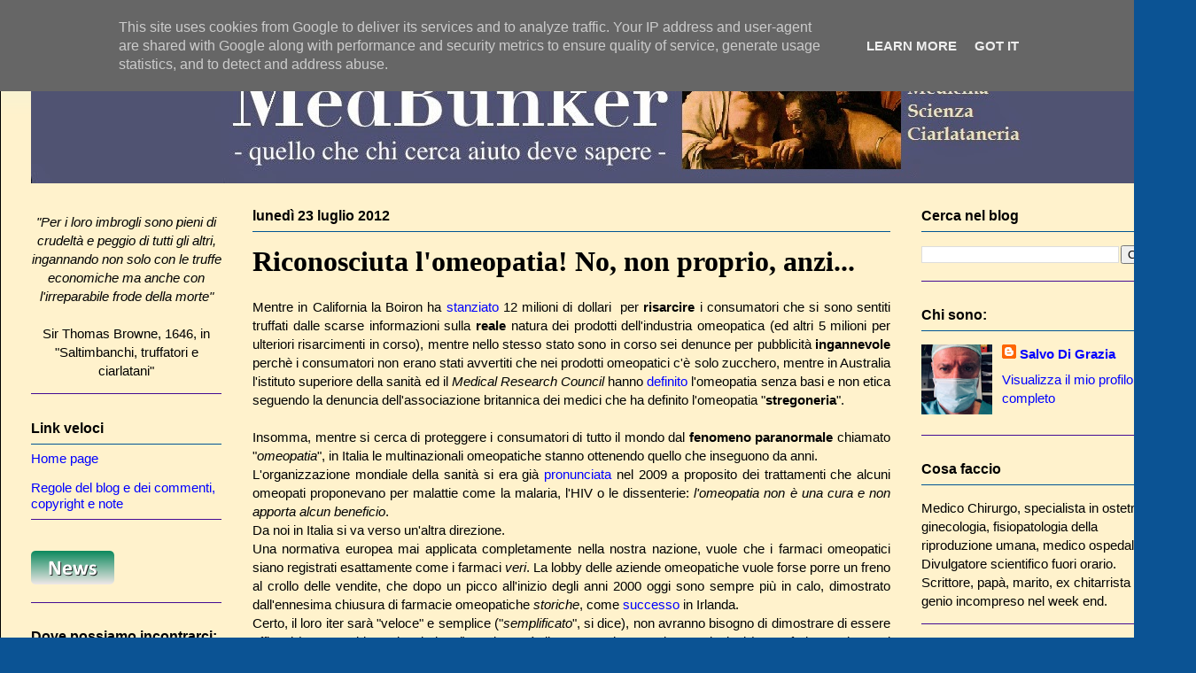

--- FILE ---
content_type: text/html; charset=UTF-8
request_url: https://www.medbunker.it/2012/07/riconosciuta-lomeopatia-no-non-proprio.html
body_size: 60422
content:
<!DOCTYPE html>
<html class='v2' dir='ltr' xmlns='http://www.w3.org/1999/xhtml' xmlns:b='http://www.google.com/2005/gml/b' xmlns:data='http://www.google.com/2005/gml/data' xmlns:expr='http://www.google.com/2005/gml/expr'>
<head>
<link href='https://www.blogger.com/static/v1/widgets/335934321-css_bundle_v2.css' rel='stylesheet' type='text/css'/>
<meta content='width=1100' name='viewport'/>
<meta content='text/html; charset=UTF-8' http-equiv='Content-Type'/>
<meta content='blogger' name='generator'/>
<link href='https://www.medbunker.it/favicon.ico' rel='icon' type='image/x-icon'/>
<link href='http://www.medbunker.it/2012/07/riconosciuta-lomeopatia-no-non-proprio.html' rel='canonical'/>
<link rel="alternate" type="application/atom+xml" title="MedBunker - Le scomode verità - Atom" href="https://www.medbunker.it/feeds/posts/default" />
<link rel="alternate" type="application/rss+xml" title="MedBunker - Le scomode verità - RSS" href="https://www.medbunker.it/feeds/posts/default?alt=rss" />
<link rel="service.post" type="application/atom+xml" title="MedBunker - Le scomode verità - Atom" href="https://www.blogger.com/feeds/6541863716412341533/posts/default" />

<link rel="alternate" type="application/atom+xml" title="MedBunker - Le scomode verità - Atom" href="https://www.medbunker.it/feeds/1995808414297036459/comments/default" />
<!--Can't find substitution for tag [blog.ieCssRetrofitLinks]-->
<link href='https://blogger.googleusercontent.com/img/b/R29vZ2xl/AVvXsEggYW1-4QvxQvoR9ZSpS-M2EGXag3t3T_DSh0qEcYC0bo0Mo7gVnZGKz-hpSg-hrScuZ6s7SRT98jqYEg8Z33MqRF6_Etq4AYvS6Z3JVGzaHpTbYUu-jpXkuxpnmMwMN9l-CeRWmNGQ5lGL/s320/sonnodellaragione.jpeg' rel='image_src'/>
<meta content='http://www.medbunker.it/2012/07/riconosciuta-lomeopatia-no-non-proprio.html' property='og:url'/>
<meta content='Riconosciuta l&#39;omeopatia! No, non proprio, anzi...' property='og:title'/>
<meta content='Mentre in California la Boiron ha stanziato  12 milioni di dollari  per risarcire i consumatori che si sono sentiti truffati dalle scarse in...' property='og:description'/>
<meta content='https://blogger.googleusercontent.com/img/b/R29vZ2xl/AVvXsEggYW1-4QvxQvoR9ZSpS-M2EGXag3t3T_DSh0qEcYC0bo0Mo7gVnZGKz-hpSg-hrScuZ6s7SRT98jqYEg8Z33MqRF6_Etq4AYvS6Z3JVGzaHpTbYUu-jpXkuxpnmMwMN9l-CeRWmNGQ5lGL/w1200-h630-p-k-no-nu/sonnodellaragione.jpeg' property='og:image'/>
<title>MedBunker - Le scomode verità: Riconosciuta l'omeopatia! No, non proprio, anzi...</title>
<style id='page-skin-1' type='text/css'><!--
/*
-----------------------------------------------
Blogger Template Style
Name:     Ethereal
Designer: Jason Morrow
URL:      jasonmorrow.etsy.com
----------------------------------------------- */
/* Content
----------------------------------------------- */
body {
font: normal normal 15px Arial, Tahoma, Helvetica, FreeSans, sans-serif;
color: #000000;
background: #0b5394 none no-repeat scroll center center;
}
html body .content-outer {
min-width: 0;
max-width: 100%;
width: 100%;
}
a:link {
text-decoration: none;
color: #0000ff;
}
a:visited {
text-decoration: none;
color: #0c5b94;
}
a:hover {
text-decoration: underline;
color: #20124d;
}
.main-inner {
padding-top: 15px;
}
.body-fauxcolumn-outer {
background: transparent none repeat-x scroll top center;
}
.content-fauxcolumns .fauxcolumn-inner {
background: #fff2cc url(//www.blogblog.com/1kt/ethereal/bird-2toned-blue-fade.png) repeat-x scroll top left;
border-left: 1px solid #000000;
border-right: 1px solid #000000;
}
/* Flexible Background
----------------------------------------------- */
.content-fauxcolumn-outer .fauxborder-left {
width: 100%;
padding-left: 300px;
margin-left: -300px;
background-color: transparent;
background-image: none;
background-repeat: no-repeat;
background-position: left top;
}
.content-fauxcolumn-outer .fauxborder-right {
margin-right: -299px;
width: 299px;
background-color: transparent;
background-image: none;
background-repeat: no-repeat;
background-position: right top;
}
/* Columns
----------------------------------------------- */
.content-inner {
padding: 0;
}
/* Header
----------------------------------------------- */
.header-inner {
padding: 27px 0 3px;
}
.header-inner .section {
margin: 0 35px;
}
.Header h1 {
font: normal normal 60px Times, 'Times New Roman', FreeSerif, serif;
color: #95d2ff;
}
.Header h1 a {
color: #95d2ff;
}
.Header .description {
font-size: 115%;
color: #777777;
}
.header-inner .Header .titlewrapper,
.header-inner .Header .descriptionwrapper {
padding-left: 0;
padding-right: 0;
margin-bottom: 0;
}
/* Tabs
----------------------------------------------- */
.tabs-outer {
position: relative;
background: transparent;
}
.tabs-cap-top, .tabs-cap-bottom {
position: absolute;
width: 100%;
}
.tabs-cap-bottom {
bottom: 0;
}
.tabs-inner {
padding: 0;
}
.tabs-inner .section {
margin: 0 35px;
}
*+html body .tabs-inner .widget li {
padding: 1px;
}
.PageList {
border-bottom: 1px solid #61b0fb;
}
.tabs-inner .widget li.selected a,
.tabs-inner .widget li a:hover {
position: relative;
-moz-border-radius-topleft: 5px;
-moz-border-radius-topright: 5px;
-webkit-border-top-left-radius: 5px;
-webkit-border-top-right-radius: 5px;
-goog-ms-border-top-left-radius: 5px;
-goog-ms-border-top-right-radius: 5px;
border-top-left-radius: 5px;
border-top-right-radius: 5px;
background: #444444 none ;
color: #ffffff;
}
.tabs-inner .widget li a {
display: inline-block;
margin: 0;
margin-right: 1px;
padding: .65em 1.5em;
font: normal normal 12px Arial, Tahoma, Helvetica, FreeSans, sans-serif;
color: #000000;
background-color: #fff2cc;
-moz-border-radius-topleft: 5px;
-moz-border-radius-topright: 5px;
-webkit-border-top-left-radius: 5px;
-webkit-border-top-right-radius: 5px;
-goog-ms-border-top-left-radius: 5px;
-goog-ms-border-top-right-radius: 5px;
border-top-left-radius: 5px;
border-top-right-radius: 5px;
}
/* Headings
----------------------------------------------- */
h2 {
font: normal bold 16px Arial, Tahoma, Helvetica, FreeSans, sans-serif;
color: #000000;
}
/* Widgets
----------------------------------------------- */
.main-inner .column-left-inner {
padding: 0 0 0 20px;
}
.main-inner .column-left-inner .section {
margin-right: 0;
}
.main-inner .column-right-inner {
padding: 0 20px 0 0;
}
.main-inner .column-right-inner .section {
margin-left: 0;
}
.main-inner .section {
padding: 0;
}
.main-inner .widget {
padding: 0 0 15px;
margin: 20px 0;
border-bottom: 1px solid #440b94;
}
.main-inner .widget h2 {
margin: 0;
padding: .6em 0 .5em;
}
.footer-inner .widget h2 {
padding: 0 0 .4em;
}
.main-inner .widget h2 + div, .footer-inner .widget h2 + div {
padding-top: 15px;
}
.main-inner .widget .widget-content {
margin: 0;
padding: 15px 0 0;
}
.main-inner .widget ul, .main-inner .widget #ArchiveList ul.flat {
margin: -15px -15px -15px;
padding: 0;
list-style: none;
}
.main-inner .sidebar .widget h2 {
border-bottom: 1px solid #005594;
}
.main-inner .widget #ArchiveList {
margin: -15px 0 0;
}
.main-inner .widget ul li, .main-inner .widget #ArchiveList ul.flat li {
padding: .5em 15px;
text-indent: 0;
}
.main-inner .widget #ArchiveList ul li {
padding-top: .25em;
padding-bottom: .25em;
}
.main-inner .widget ul li:first-child, .main-inner .widget #ArchiveList ul.flat li:first-child {
border-top: none;
}
.main-inner .widget ul li:last-child, .main-inner .widget #ArchiveList ul.flat li:last-child {
border-bottom: none;
}
.main-inner .widget .post-body ul {
padding: 0 2.5em;
margin: .5em 0;
list-style: disc;
}
.main-inner .widget .post-body ul li {
padding: 0.25em 0;
margin-bottom: .25em;
color: #000000;
border: none;
}
.footer-inner .widget ul {
padding: 0;
list-style: none;
}
.widget .zippy {
color: #444444;
}
/* Posts
----------------------------------------------- */
.main.section {
margin: 0 20px;
}
body .main-inner .Blog {
padding: 0;
background-color: transparent;
border: none;
}
.main-inner .widget h2.date-header {
border-bottom: 1px solid #005594;
}
.date-outer {
position: relative;
margin: 15px 0 20px;
}
.date-outer:first-child {
margin-top: 0;
}
.date-posts {
clear: both;
}
.post-outer, .inline-ad {
border-bottom: 1px solid #440b94;
padding: 30px 0;
}
.post-outer {
padding-bottom: 10px;
}
.post-outer:first-child {
padding-top: 0;
border-top: none;
}
.post-outer:last-child, .inline-ad:last-child {
border-bottom: none;
}
.post-body img {
padding: 8px;
}
h3.post-title, h4 {
font: normal bold 32px 'Times New Roman', Times, FreeSerif, serif;
color: #000000;
}
h3.post-title a {
font: normal bold 32px 'Times New Roman', Times, FreeSerif, serif;
color: #000000;
text-decoration: none;
}
h3.post-title a:hover {
color: #20124d;
text-decoration: underline;
}
.post-header {
margin: 0 0 1.5em;
}
.post-body {
line-height: 1.4;
}
.post-footer {
margin: 1.5em 0 0;
}
#blog-pager {
padding: 15px;
}
.blog-feeds, .post-feeds {
margin: 1em 0;
text-align: center;
}
.post-outer .comments {
margin-top: 2em;
}
/* Comments
----------------------------------------------- */
.comments .comments-content .icon.blog-author {
background-repeat: no-repeat;
background-image: url([data-uri]);
}
.comments .comments-content .loadmore a {
background: #fff2cc url(//www.blogblog.com/1kt/ethereal/bird-2toned-blue-fade.png) repeat-x scroll top left;
}
.comments .comments-content .loadmore a {
border-top: 1px solid #005594;
border-bottom: 1px solid #005594;
}
.comments .comment-thread.inline-thread {
background: #fff2cc url(//www.blogblog.com/1kt/ethereal/bird-2toned-blue-fade.png) repeat-x scroll top left;
}
.comments .continue {
border-top: 2px solid #005594;
}
/* Footer
----------------------------------------------- */
.footer-inner {
padding: 30px 0;
overflow: hidden;
}
/* Mobile
----------------------------------------------- */
body.mobile  {
background-size: auto
}
.mobile .body-fauxcolumn-outer {
background: ;
}
.mobile .content-fauxcolumns .fauxcolumn-inner {
opacity: 0.75;
}
.mobile .content-fauxcolumn-outer .fauxborder-right {
margin-right: 0;
}
.mobile-link-button {
background-color: #444444;
}
.mobile-link-button a:link, .mobile-link-button a:visited {
color: #ffffff;
}
.mobile-index-contents {
color: #444444;
}
.mobile .body-fauxcolumn-outer {
background-size: 100% auto;
}
.mobile .mobile-date-outer {
border-bottom: transparent;
}
.mobile .PageList {
border-bottom: none;
}
.mobile .tabs-inner .section {
margin: 0;
}
.mobile .tabs-inner .PageList .widget-content {
background: #444444 none;
color: #ffffff;
}
.mobile .tabs-inner .PageList .widget-content .pagelist-arrow {
border-left: 1px solid #ffffff;
}
.mobile .footer-inner {
overflow: visible;
}
body.mobile .AdSense {
margin: 0 -10px;
}

--></style>
<style id='template-skin-1' type='text/css'><!--
body {
min-width: 1350px;
}
.content-outer, .content-fauxcolumn-outer, .region-inner {
min-width: 1350px;
max-width: 1350px;
_width: 1350px;
}
.main-inner .columns {
padding-left: 250px;
padding-right: 310px;
}
.main-inner .fauxcolumn-center-outer {
left: 250px;
right: 310px;
/* IE6 does not respect left and right together */
_width: expression(this.parentNode.offsetWidth -
parseInt("250px") -
parseInt("310px") + 'px');
}
.main-inner .fauxcolumn-left-outer {
width: 250px;
}
.main-inner .fauxcolumn-right-outer {
width: 310px;
}
.main-inner .column-left-outer {
width: 250px;
right: 100%;
margin-left: -250px;
}
.main-inner .column-right-outer {
width: 310px;
margin-right: -310px;
}
#layout {
min-width: 0;
}
#layout .content-outer {
min-width: 0;
width: 800px;
}
#layout .region-inner {
min-width: 0;
width: auto;
}
--></style>
<meta content='jyF3eCD6EnJ46CLHFWb58FrYpPp8ERfJH_2H8AQOE98' name='google-site-verification'/>
<link href='https://www.blogger.com/dyn-css/authorization.css?targetBlogID=6541863716412341533&amp;zx=3f19efa9-ee59-4f38-95a6-8d49b40635cf' media='none' onload='if(media!=&#39;all&#39;)media=&#39;all&#39;' rel='stylesheet'/><noscript><link href='https://www.blogger.com/dyn-css/authorization.css?targetBlogID=6541863716412341533&amp;zx=3f19efa9-ee59-4f38-95a6-8d49b40635cf' rel='stylesheet'/></noscript>
<meta name='google-adsense-platform-account' content='ca-host-pub-1556223355139109'/>
<meta name='google-adsense-platform-domain' content='blogspot.com'/>

<script type="text/javascript" language="javascript">
  // Supply ads personalization default for EEA readers
  // See https://www.blogger.com/go/adspersonalization
  adsbygoogle = window.adsbygoogle || [];
  if (typeof adsbygoogle.requestNonPersonalizedAds === 'undefined') {
    adsbygoogle.requestNonPersonalizedAds = 1;
  }
</script>


</head>
<body class='loading variant-hummingBirds2'>
<div class='navbar section' id='navbar'><div class='widget Navbar' data-version='1' id='Navbar1'><script type="text/javascript">
    function setAttributeOnload(object, attribute, val) {
      if(window.addEventListener) {
        window.addEventListener('load',
          function(){ object[attribute] = val; }, false);
      } else {
        window.attachEvent('onload', function(){ object[attribute] = val; });
      }
    }
  </script>
<div id="navbar-iframe-container"></div>
<script type="text/javascript" src="https://apis.google.com/js/platform.js"></script>
<script type="text/javascript">
      gapi.load("gapi.iframes:gapi.iframes.style.bubble", function() {
        if (gapi.iframes && gapi.iframes.getContext) {
          gapi.iframes.getContext().openChild({
              url: 'https://www.blogger.com/navbar/6541863716412341533?po\x3d1995808414297036459\x26origin\x3dhttps://www.medbunker.it',
              where: document.getElementById("navbar-iframe-container"),
              id: "navbar-iframe"
          });
        }
      });
    </script><script type="text/javascript">
(function() {
var script = document.createElement('script');
script.type = 'text/javascript';
script.src = '//pagead2.googlesyndication.com/pagead/js/google_top_exp.js';
var head = document.getElementsByTagName('head')[0];
if (head) {
head.appendChild(script);
}})();
</script>
</div></div>
<div class='body-fauxcolumns'>
<div class='fauxcolumn-outer body-fauxcolumn-outer'>
<div class='cap-top'>
<div class='cap-left'></div>
<div class='cap-right'></div>
</div>
<div class='fauxborder-left'>
<div class='fauxborder-right'></div>
<div class='fauxcolumn-inner'>
</div>
</div>
<div class='cap-bottom'>
<div class='cap-left'></div>
<div class='cap-right'></div>
</div>
</div>
</div>
<div class='content'>
<div class='content-fauxcolumns'>
<div class='fauxcolumn-outer content-fauxcolumn-outer'>
<div class='cap-top'>
<div class='cap-left'></div>
<div class='cap-right'></div>
</div>
<div class='fauxborder-left'>
<div class='fauxborder-right'></div>
<div class='fauxcolumn-inner'>
</div>
</div>
<div class='cap-bottom'>
<div class='cap-left'></div>
<div class='cap-right'></div>
</div>
</div>
</div>
<div class='content-outer'>
<div class='content-cap-top cap-top'>
<div class='cap-left'></div>
<div class='cap-right'></div>
</div>
<div class='fauxborder-left content-fauxborder-left'>
<div class='fauxborder-right content-fauxborder-right'></div>
<div class='content-inner'>
<header>
<div class='header-outer'>
<div class='header-cap-top cap-top'>
<div class='cap-left'></div>
<div class='cap-right'></div>
</div>
<div class='fauxborder-left header-fauxborder-left'>
<div class='fauxborder-right header-fauxborder-right'></div>
<div class='region-inner header-inner'>
<div class='header section' id='header'><div class='widget Header' data-version='1' id='Header1'>
<div id='header-inner'>
<a href='https://www.medbunker.it/' style='display: block'>
<img alt='MedBunker - Le scomode verità' height='150px; ' id='Header1_headerimg' src='https://blogger.googleusercontent.com/img/b/R29vZ2xl/AVvXsEhgls2XMCIS8Uv1lGcSvKo49zRDOm1TJewr91rMkyNievWvVCE6JYbd8gy1lLlrt8BXmFmYaRevBcdhz2T9Y3TN4mdTrJtkaAZhzWC4kmpO3byJvEmWdCBe3-NC_A5Z5S9k_JkI_9wSY7Ys/s1600/testata_completa_new.jpg' style='display: block' width='1303px; '/>
</a>
</div>
</div></div>
</div>
</div>
<div class='header-cap-bottom cap-bottom'>
<div class='cap-left'></div>
<div class='cap-right'></div>
</div>
</div>
</header>
<div class='tabs-outer'>
<div class='tabs-cap-top cap-top'>
<div class='cap-left'></div>
<div class='cap-right'></div>
</div>
<div class='fauxborder-left tabs-fauxborder-left'>
<div class='fauxborder-right tabs-fauxborder-right'></div>
<div class='region-inner tabs-inner'>
<div class='tabs no-items section' id='crosscol'></div>
<div class='tabs no-items section' id='crosscol-overflow'></div>
</div>
</div>
<div class='tabs-cap-bottom cap-bottom'>
<div class='cap-left'></div>
<div class='cap-right'></div>
</div>
</div>
<div class='main-outer'>
<div class='main-cap-top cap-top'>
<div class='cap-left'></div>
<div class='cap-right'></div>
</div>
<div class='fauxborder-left main-fauxborder-left'>
<div class='fauxborder-right main-fauxborder-right'></div>
<div class='region-inner main-inner'>
<div class='columns fauxcolumns'>
<div class='fauxcolumn-outer fauxcolumn-center-outer'>
<div class='cap-top'>
<div class='cap-left'></div>
<div class='cap-right'></div>
</div>
<div class='fauxborder-left'>
<div class='fauxborder-right'></div>
<div class='fauxcolumn-inner'>
</div>
</div>
<div class='cap-bottom'>
<div class='cap-left'></div>
<div class='cap-right'></div>
</div>
</div>
<div class='fauxcolumn-outer fauxcolumn-left-outer'>
<div class='cap-top'>
<div class='cap-left'></div>
<div class='cap-right'></div>
</div>
<div class='fauxborder-left'>
<div class='fauxborder-right'></div>
<div class='fauxcolumn-inner'>
</div>
</div>
<div class='cap-bottom'>
<div class='cap-left'></div>
<div class='cap-right'></div>
</div>
</div>
<div class='fauxcolumn-outer fauxcolumn-right-outer'>
<div class='cap-top'>
<div class='cap-left'></div>
<div class='cap-right'></div>
</div>
<div class='fauxborder-left'>
<div class='fauxborder-right'></div>
<div class='fauxcolumn-inner'>
</div>
</div>
<div class='cap-bottom'>
<div class='cap-left'></div>
<div class='cap-right'></div>
</div>
</div>
<!-- corrects IE6 width calculation -->
<div class='columns-inner'>
<div class='column-center-outer'>
<div class='column-center-inner'>
<div class='main section' id='main'><div class='widget Blog' data-version='1' id='Blog1'>
<div class='blog-posts hfeed'>

          <div class="date-outer">
        
<h2 class='date-header'><span>lunedì 23 luglio 2012</span></h2>

          <div class="date-posts">
        
<div class='post-outer'>
<div class='post hentry' itemprop='blogPost' itemscope='itemscope' itemtype='http://schema.org/BlogPosting'>
<meta content='https://blogger.googleusercontent.com/img/b/R29vZ2xl/AVvXsEggYW1-4QvxQvoR9ZSpS-M2EGXag3t3T_DSh0qEcYC0bo0Mo7gVnZGKz-hpSg-hrScuZ6s7SRT98jqYEg8Z33MqRF6_Etq4AYvS6Z3JVGzaHpTbYUu-jpXkuxpnmMwMN9l-CeRWmNGQ5lGL/s320/sonnodellaragione.jpeg' itemprop='image_url'/>
<meta content='6541863716412341533' itemprop='blogId'/>
<meta content='1995808414297036459' itemprop='postId'/>
<a name='1995808414297036459'></a>
<h3 class='post-title entry-title' itemprop='name'>
Riconosciuta l'omeopatia! No, non proprio, anzi...
</h3>
<div class='post-header'>
<div class='post-header-line-1'></div>
</div>
<div class='post-body entry-content' id='post-body-1995808414297036459' itemprop='description articleBody'>
<div style="text-align: justify;">Mentre in California la Boiron ha <a href="http://www.law360.com/health/articles/316955/boiron-to-pay-up-to-12m-to-end-false-advertising-suits">stanziato</a> 12 milioni di dollari&nbsp; per <b>risarcire </b>i consumatori che si sono sentiti truffati dalle scarse informazioni sulla <b>reale </b>natura dei prodotti dell'industria omeopatica (ed altri 5 milioni per ulteriori risarcimenti in corso), mentre nello stesso stato sono in corso sei denunce per pubblicità <b>ingannevole </b>perchè i consumatori non erano stati avvertiti che nei prodotti omeopatici c'è solo zucchero, mentre in Australia l'istituto superiore della sanità ed il <i>Medical Research Council</i> hanno <a href="http://www.smh.com.au/opinion/political-news/alternative-medicine-crackdown-20120313-1uyiw.html#poll">definito</a> l'omeopatia senza basi e non etica seguendo la denuncia dell'associazione britannica dei medici che ha definito l'omeopatia "<b>stregoneria</b>".<br />
<br />
Insomma, mentre si cerca di proteggere i consumatori di tutto il mondo dal <b>fenomeno paranormale</b> chiamato "<i>omeopatia</i>", in Italia le multinazionali omeopatiche stanno ottenendo quello che inseguono da anni. <br />
L'organizzazione mondiale della sanità si era già <a href="http://news.bbc.co.uk/2/hi/health/8211925.stm">pronunciata</a> nel 2009 a proposito dei trattamenti che alcuni omeopati proponevano per malattie come la malaria, l'HIV o le dissenterie: <i>l'omeopatia non è una cura e non apporta alcun beneficio</i>.<br />
Da noi in Italia si va verso un'altra direzione.<br />
Una normativa europea mai applicata completamente nella nostra nazione, vuole che i farmaci omeopatici siano registrati esattamente come i farmaci <i>veri</i>. La lobby delle aziende omeopatiche vuole forse porre un freno al crollo delle vendite, che dopo un picco all'inizio degli anni 2000 oggi sono sempre più in calo, dimostrato dall'ennesima chiusura di farmacie omeopatiche <i>storiche</i>, come <a href="http://www.irishtimes.com/newspaper/health/2012/0626/1224318724147.html">successo</a> in Irlanda.</div><div style="text-align: justify;">Certo, il loro iter sarà "veloce" e semplice ("<i>semplificato</i>", si dice), non avranno bisogno di dimostrare di essere efficaci (non potrebbero riuscirci mai) ma basterà dimostrare che non siano pericolosi (come fa lo zucchero ad essere "pericoloso"?), in effetti i "criteri" di ammissione sono più che semplici.</div><div style="text-align: justify;">Nulla di eclatante o "<i>rivoluzionario</i>", si tratta semplicemente dell'applicazione di una legge europea che noi italiani stentiamo ad applicare. Naturalmente ora assisteremo alla sfilza di articoli pubblicitari che parleranno di "svolta storica" o "<i>riconoscimento dell'omeopatia</i>" ma basta ricordare che, anche stavolta, si tratta di un "riconoscimento" <b>burocratico</b>, non scientifico, la scienza ha già <b>bocciato </b>(dopo ben 2 secoli di prove a sfavore, quando non bastasse semplicemente essere ragionevoli) l'omeopatia. Questo provvedimento permetterà alle aziende omeopatiche di vendere prodotti che in Italia non vedevano la luce (per esempio la cura omeopatica per l'autismo a base di ghiandole di rospo tanto <a href="http://medbunker.blogspot.it/2011/07/omeopatia-ghiandole-di-rospo-e-veleno.html?commentPage=2#c703250045631315484">assurda</a> che lo stesso addetto stampa dell'azienda l'ha scambiata per una battuta ironica) o di poter commercializzare i loro prodotti all'estero.<br />
<br />
<div class="separator" style="clear: both; text-align: center;"><a href="https://blogger.googleusercontent.com/img/b/R29vZ2xl/AVvXsEggYW1-4QvxQvoR9ZSpS-M2EGXag3t3T_DSh0qEcYC0bo0Mo7gVnZGKz-hpSg-hrScuZ6s7SRT98jqYEg8Z33MqRF6_Etq4AYvS6Z3JVGzaHpTbYUu-jpXkuxpnmMwMN9l-CeRWmNGQ5lGL/s1600/sonnodellaragione.jpeg" imageanchor="1" style="margin-left: 1em; margin-right: 1em;"><img border="0" height="320" src="https://blogger.googleusercontent.com/img/b/R29vZ2xl/AVvXsEggYW1-4QvxQvoR9ZSpS-M2EGXag3t3T_DSh0qEcYC0bo0Mo7gVnZGKz-hpSg-hrScuZ6s7SRT98jqYEg8Z33MqRF6_Etq4AYvS6Z3JVGzaHpTbYUu-jpXkuxpnmMwMN9l-CeRWmNGQ5lGL/s320/sonnodellaragione.jpeg" width="221" /></a></div><br />
Ma cosa cambia alla fine con questo nuovo ordinamento?</div><div style="text-align: justify;">Niente a livello scientifico, tanto su quello commerciale.<br />
I farmaci che in Italia sono venduti come omeopatici devono avere delle caratteristiche ben precise (e questo finora è sempre avvenuto) ma come tutti i farmaci dovrebbero essere controllati e registrati dall'AIFA (Agenzia Italiana del Farmaco, l'ente che si occupa di approvare la commercializzazione di un prodotto farmaceutico). L'Italia non ha mai trasformato in legge la <a href="http://europa.eu/legislation_summaries/internal_market/single_market_for_goods/pharmaceutical_and_cosmetic_products/l21230_it.htm">direttiva</a> europea (risalente al 2001) che obbligava questo passo della procedura ma per permettere la vendita di omeopatici ha <b><i>rinnovato </i></b>periodicamente l'autorizzazione alla vendita (l'ultimo rinnovo sarebbe scaduto nel 2015) recependo la direttiva con la <a href="http://www.normativasanitaria.it/jsp/dettaglio.jsp?id=23926">legge</a> 219/2006 ma senza applicarla del tutto. Per esempio in Italia non è possibile riportare nella confezione degli omeopatici l'indicazione all'uso del prodotto (come per l'Oscillococcinum potrebbe essere l'influenza) né la posologia, non è permessa la pubblicità e non è possibile vendere rimedi omeopatici "nuovi". In quasi tutti gli stati europei (fa eccezione la Spagna) queste possibilità sono esistenti da anni. La notizia quindi è che sarà definitivamente <b>applicata </b>la normativa europea ed i prodotti omeopatici potranno essere venduti senza bisogno di "rinnovare" l'autorizzazione periodicamente applicando così tutte le norme previste. Essendo inoltre farmaci "registrati" possono essere esportati e sperimentati ufficialmente.<br />
<br />
La procedura di registrazione di un prodotto omeopatico è "semplificata", deve avere cioè le stesse garanzie che devono offrire i farmaci veri <b><i>tranne una</i></b>, la dimostrazione di <b>efficacia </b>(<a href="http://www.normativasanitaria.it/jsp/dettaglio.jsp?aggiornamenti=&amp;id=23926&amp;page=&amp;posArt=16&amp;articolo=16&amp;subart=1&amp;progr=1&amp;anno=null">art.16</a> del DL 219/2006).<br />
Per poter ottenere la procedura semplificata di registrazione all'AIFA un prodotto omeopatico deve avere (sempre secondo l'articolo 16):<br />
<blockquote class="tr_bq"><ul><li>via di somministrazione orale o esterna;</li>
<li>assenza di indicazioni terapeutiche particolari sull'etichetta o su qualunque altra indicazione relativa al medicinale;</li>
<li>grado di diluizione tale da garantire l'innocuità del medicinale.</li>
</ul></blockquote></div><div style="text-align: justify;">Il secondo punto probabilmente sparirà con la nuova normativa. <br />
Risultato di questa "<i>svolta storica</i>"?<br />
<br />
Per i consumatori <b>nulla</b>: zucchero avevano e zucchero rimarrà, forse avremo la garanzia di maggiori controlli nei processi di produzione e sicuramente assisteremo alla nascita di nuove confezioni di granuli con l'indicazione per le più svariate malattie, un modo come un altro per le aziende di raggiungere più clienti e quindi guadagnare di più. Dal punto di vista commerciale l'unico requisito "curativo" che devono avere i prodotti omeopatici è quello di "<b><i>non fare male</i></b>" (essere <i>innocui</i>). Per le industrie cambierà molto, potranno aprire nuovi mercati e trovare altri clienti anche per l'introduzione (per la prima volta dal 1995) di nuovi rimedi, per esempio i <b>nosodi </b>(principi attivi <a href="http://www.drgiorgini.it/prodotti/archeopatici/archeopatici-nosodi">omeopatici</a> derivati da parti o secrezioni di esseri viventi), come lo sputo di un tubercolotico, il pus di un malato di scabbia o un po' di batteri fecali ricavati da dissenteria (voi direte: stai scherzando? <b>No</b>). Si tratta quindi di un riordino burocratico e commerciale, nessun riconoscimento (come qualcuno, al solito, cerca di raccontare). Riconosciuta l'omeopatia quindi? No, non proprio, anzi, sarà l'occasione per renderla ancora più <b>ridicola</b>.<br />
<br />
Potranno essere immessi in commercio infatti tanti preparati omeopatici che in Italia ancora non avevano visto la luce. Qualche esempio?<br />
<br />
<a href="http://www.interhomeopathy.org/berlin_wall">Muro di Berlino</a> omeopatico: per ansia, pessimismo, panico.<br />
<a href="http://abchomeopathy.com/r.php/x-r">Raggi X</a> omeopatici: per stanchezza, nausea, reumatismi.<br />
<a href="http://www.positivehealth.com/article/environmental/organophosphate-poisoning">Insetticida per pecore</a> omeopatico:&nbsp; per intossicazioni, avvelenamenti, nausea.<br />
<a href="http://www.moonsong.com.au/placental.html">Placenta</a> omeopatica: per otite, mal di gola, tosse, deficit immunitari.<br />
<a href="http://www.homeopathy-help.net/Theory/FAQS/whatmade.html">Elettricità</a> omeopatica: per agitazione, allergie, ansia.<br />
<a href="http://www.homeoint.org/seror/nosodes/lyssin.htm">Saliva</a> di cane rabbioso, omeopatica: per dolori ossei, convulsioni, disturbi nervosi.<br />
<a href="http://www.interhomeopathy.org/trituration_proving_of_the_light_of_saturn">Luce di Saturno</a> omeopatica:&nbsp; traumi dell'osso e dei nervi.<br />
<br />
Bastano?<br />
Ottimo.<br />
<br />
Dal mio punto di vista c'è poco da commentare, la legge è legge e bisogna <b>rispettarla </b>ad ogni costo. Potrei notare che esistono tanti di quei problemi che meriterebbero più attenzione rispetto alla regolamentazione dei prodotti omeopatici, ma così è e va bene. Però gli omeopati non dicano da ora in poi di essere <i>boicottati </i>dalle istituzioni, mi sembra che venga loro concesso più di un piccolo spazio.<br />
<br />
Una regolamentazione dell'omeopatia a questo punto non deve essere vista per forza come un fenomeno negativo, ricordate che più il consumatore dispone di mezzi per informarsi più diventerà consapevole dell'assoluta mancanza di utilità di certi acquisti e forse solo così sarà consapevole di comprare zuccherini a peso d'oro credendoli curativi.<br />
<br />
Lo stesso discorso si potrebbe fare con l'astrologia: sarebbe "<i>negativa</i>" o da biasimare una regolamentazione dei tarocchi e dei veggenti? Probabilmente no, almeno chi vende illusioni è regolarmente registrato e non vive nel limbo dell'incertezza civile, tanto esistono frotte di appassionati felici di regalare soldi a chi "legge" gli astri. Sta poi a chi governa una nazione informare la popolazione dei rischi di affidarsi alle superstizioni. Qualcuno comunque è contrario alla "regolamentazione" delle medicine alternative, si regalerebbe credibilità a pratiche che sono più rappresentanti delle superstizioni che della scienza. Nel frattempo il mondo va avanti e se il <i>Centre of Inquiry</i> canadese <a href="http://www.marketwire.com/press-release/media-advisory-centre-inquiry-renewed-calls-on-shoppers-drug-mart-drop-ineffective-products-1630215.htm">chiede</a> il ritiro di tutti i prodotti omeopatici dalla vendita nei supermercati, la FDA ha <a href="http://www.centerforinquiry.net/docs/fda_homeopathy_response.pdf">annunciato</a> che prenderà in esame la proposta di una petizione pubblica statunitense di sottoporre i prodotti omeopatici agli stessi test di efficacia di quelli farmacologici.<br />
Ne vedremo delle belle quindi.<br />
<br />
Dal punto di vista scientifico quindi cambia molto poco, l'omeopatia resta un <b>fenomeno paranormale</b> che non ha mai mostrato di funzionare più di un placebo (inutile farsi prendere da crisi isteriche, omeopati, dimostrate il contrario!) ma le aziende, giustamente cominciano a saltellare per l'opportunità fornita. D'altronde, chissà perché, le aziende omeopatiche hanno sempre goduto di una fama inspiegabile, contrapposta a quella delle "cattive" aziende "allopatiche", come se le prime vivessero di aria mentre le seconde fossero solo avide di denaro. Così non è, naturalmente ed anche le aziende omeopatiche sanno essere venali, scorrette e disoneste.<br />
<br />
L'ultimo <a href="http://www.sueddeutsche.de/wissen/homoeopathie-lobby-im-netz-schmutzige-methoden-der-sanften-medizin-1.1397617">scandalo</a> in ordine di tempo è quello <a href="http://www.queryonline.it/2012/07/19/omeopatia-e-diffamazione-quando-l%e2%80%99interesse-conta-piu-della-scienza/">emerso</a> in Germania, un gruppo di aziende omeopatiche (tra le quali la nota <i>Heel,</i> distribuita in Italia dalla GUNA e la <i>Weleda</i>, notissima in Germania) ha creato una sorta di associazione, la <a href="http://www.dhu.com/wcm/mb/dhu/en-en/company/homeopathy/index.html">DHU</a>. Lo scandalo è scoppiato quando si è <a href="http://www.quackometer.net/blog/2012/07/german-homeopathy-companies-pay-journalist-who-smears-uk-academic.html">scoperto</a> che il gruppo ha <b>finanziato </b>con una somma di <i>43.000 euro l'anno</i> (scommettiamo che i soldi non erano omeopatici?) il giornalista e <a href="http://www.claus-fritzsche.de/">blogger</a> <b>Claus Fritzsche</b>  per una missione: criticare e <b>demolire </b>l'immagine dei critici  dell'omeopatia e degli scettici con particolare accanimento nei confronti del professor <b>Edzard Ernst</b>, docente di medicine complementari e noto critico delle medicine alternative, un atteggiamento tipico delle lobby più agguerrite e minacciose. Il continuo accanimento e gli  attacchi personali (non sempre corretti) del giornalista sono stati fatali, l'uomo ha ammesso di aver ricevuto finanziamenti dall'industria omeopatica. La  replica delle aziende è piuttosto scarna: "<i>non c'è niente di strano nel finanziare un giornalista</i>". No eh?<br />
Peccato  che questo facesse di tutto per attaccare a pagamento le  persone (non i fatti, quindi, ha usato insulti e diffamazioni) che criticavano ferocemente l'omeopatia, deontologicamente e moralmente vergognoso quindi ed anche <b>contro </b>il  codice professionale dei giornalisti del suo paese. La Weleda dopo la  diffusione della notizia ha annunciato di voler sospendere i  finanziamenti.<br />
Curioso, si accusano i critici dell'omeopatia di essere "<i>pagati da Big Pharma</i>" e si scopre che è "<i>Big Homeo</i>" a pagare chi li perseguita. <br />
<br />
Ecco, quando vi raccontanto che l'omeopatia è  un'alternativa alle multinazionali ora sapete che non hanno nulla di  diverso. Nel male, soprattutto.</div><div style="text-align: justify;"><br />
Alla prossima.<br />
<br />
<b>Aggiornamento</b> (25/07/12): Anche la DHU (associazione che riuniva aziende omeopatiche) ha annunciato di aver bloccato i finanziamenti al giornalista Fritzsche.</div>
<iframe allowTransparency='true' frameborder='0' scrolling='no' src='http://www.facebook.com/plugins/like.php?href=https://www.medbunker.it/2012/07/riconosciuta-lomeopatia-no-non-proprio.html&layout=standard&show_faces=false&width=100&action=like&font=arial&colorscheme=light' style='border:none; overflow:hidden; width:450px; height:40px;'></iframe>
<div style='clear: both;'></div>
</div>
<div class='post-footer'>
<div class='post-footer-line post-footer-line-1'><div class='post-share-buttons goog-inline-block'>
<a class='goog-inline-block share-button sb-email' href='https://www.blogger.com/share-post.g?blogID=6541863716412341533&postID=1995808414297036459&target=email' target='_blank' title='Invia tramite email'><span class='share-button-link-text'>Invia tramite email</span></a><a class='goog-inline-block share-button sb-blog' href='https://www.blogger.com/share-post.g?blogID=6541863716412341533&postID=1995808414297036459&target=blog' onclick='window.open(this.href, "_blank", "height=270,width=475"); return false;' target='_blank' title='Postalo sul blog'><span class='share-button-link-text'>Postalo sul blog</span></a><a class='goog-inline-block share-button sb-twitter' href='https://www.blogger.com/share-post.g?blogID=6541863716412341533&postID=1995808414297036459&target=twitter' target='_blank' title='Condividi su X'><span class='share-button-link-text'>Condividi su X</span></a><a class='goog-inline-block share-button sb-facebook' href='https://www.blogger.com/share-post.g?blogID=6541863716412341533&postID=1995808414297036459&target=facebook' onclick='window.open(this.href, "_blank", "height=430,width=640"); return false;' target='_blank' title='Condividi su Facebook'><span class='share-button-link-text'>Condividi su Facebook</span></a><a class='goog-inline-block share-button sb-pinterest' href='https://www.blogger.com/share-post.g?blogID=6541863716412341533&postID=1995808414297036459&target=pinterest' target='_blank' title='Condividi su Pinterest'><span class='share-button-link-text'>Condividi su Pinterest</span></a>
</div>
</div>
<div class='post-footer-line post-footer-line-2'><span class='post-author vcard'>
Scritto da
<span class='fn' itemprop='author' itemscope='itemscope' itemtype='http://schema.org/Person'>
<meta content='https://www.blogger.com/profile/14818538577647614522' itemprop='url'/>
<a class='g-profile' href='https://www.blogger.com/profile/14818538577647614522' rel='author' title='author profile'>
<span itemprop='name'>Salvo Di Grazia</span>
</a>
</span>
</span>
<span class='post-timestamp'>
e pubblicato alle ore
<meta content='http://www.medbunker.it/2012/07/riconosciuta-lomeopatia-no-non-proprio.html' itemprop='url'/>
<a class='timestamp-link' href='https://www.medbunker.it/2012/07/riconosciuta-lomeopatia-no-non-proprio.html' rel='bookmark' title='permanent link'><abbr class='published' itemprop='datePublished' title='2012-07-23T11:40:00+02:00'>11:40</abbr></a>
</span>
<span class='post-comment-link'>
</span>
<span class='post-icons'>
<span class='item-action'>
<a href='https://www.blogger.com/email-post/6541863716412341533/1995808414297036459' title='Post per email'>
<img alt="" class="icon-action" height="13" src="//img1.blogblog.com/img/icon18_email.gif" width="18">
</a>
</span>
<span class='item-control blog-admin pid-116430628'>
<a href='https://www.blogger.com/post-edit.g?blogID=6541863716412341533&postID=1995808414297036459&from=pencil' title='Modifica post'>
<img alt='' class='icon-action' height='18' src='https://resources.blogblog.com/img/icon18_edit_allbkg.gif' width='18'/>
</a>
</span>
</span>
<span class='post-labels'>
Parole di ricerca:
<a href='https://www.medbunker.it/search/label/leggi' rel='tag'>leggi</a>,
<a href='https://www.medbunker.it/search/label/omeopatia' rel='tag'>omeopatia</a>
</span>
</div>
<div class='post-footer-line post-footer-line-3'></div>
</div>
</div>
<div class='comments' id='comments'>
<a name='comments'></a>
<h4>38 commenti:</h4>
<div class='comments-content'>
<script async='async' src='' type='text/javascript'></script>
<script type='text/javascript'>
    (function() {
      var items = null;
      var msgs = null;
      var config = {};

// <![CDATA[
      var cursor = null;
      if (items && items.length > 0) {
        cursor = parseInt(items[items.length - 1].timestamp) + 1;
      }

      var bodyFromEntry = function(entry) {
        var text = (entry &&
                    ((entry.content && entry.content.$t) ||
                     (entry.summary && entry.summary.$t))) ||
            '';
        if (entry && entry.gd$extendedProperty) {
          for (var k in entry.gd$extendedProperty) {
            if (entry.gd$extendedProperty[k].name == 'blogger.contentRemoved') {
              return '<span class="deleted-comment">' + text + '</span>';
            }
          }
        }
        return text;
      }

      var parse = function(data) {
        cursor = null;
        var comments = [];
        if (data && data.feed && data.feed.entry) {
          for (var i = 0, entry; entry = data.feed.entry[i]; i++) {
            var comment = {};
            // comment ID, parsed out of the original id format
            var id = /blog-(\d+).post-(\d+)/.exec(entry.id.$t);
            comment.id = id ? id[2] : null;
            comment.body = bodyFromEntry(entry);
            comment.timestamp = Date.parse(entry.published.$t) + '';
            if (entry.author && entry.author.constructor === Array) {
              var auth = entry.author[0];
              if (auth) {
                comment.author = {
                  name: (auth.name ? auth.name.$t : undefined),
                  profileUrl: (auth.uri ? auth.uri.$t : undefined),
                  avatarUrl: (auth.gd$image ? auth.gd$image.src : undefined)
                };
              }
            }
            if (entry.link) {
              if (entry.link[2]) {
                comment.link = comment.permalink = entry.link[2].href;
              }
              if (entry.link[3]) {
                var pid = /.*comments\/default\/(\d+)\?.*/.exec(entry.link[3].href);
                if (pid && pid[1]) {
                  comment.parentId = pid[1];
                }
              }
            }
            comment.deleteclass = 'item-control blog-admin';
            if (entry.gd$extendedProperty) {
              for (var k in entry.gd$extendedProperty) {
                if (entry.gd$extendedProperty[k].name == 'blogger.itemClass') {
                  comment.deleteclass += ' ' + entry.gd$extendedProperty[k].value;
                } else if (entry.gd$extendedProperty[k].name == 'blogger.displayTime') {
                  comment.displayTime = entry.gd$extendedProperty[k].value;
                }
              }
            }
            comments.push(comment);
          }
        }
        return comments;
      };

      var paginator = function(callback) {
        if (hasMore()) {
          var url = config.feed + '?alt=json&v=2&orderby=published&reverse=false&max-results=50';
          if (cursor) {
            url += '&published-min=' + new Date(cursor).toISOString();
          }
          window.bloggercomments = function(data) {
            var parsed = parse(data);
            cursor = parsed.length < 50 ? null
                : parseInt(parsed[parsed.length - 1].timestamp) + 1
            callback(parsed);
            window.bloggercomments = null;
          }
          url += '&callback=bloggercomments';
          var script = document.createElement('script');
          script.type = 'text/javascript';
          script.src = url;
          document.getElementsByTagName('head')[0].appendChild(script);
        }
      };
      var hasMore = function() {
        return !!cursor;
      };
      var getMeta = function(key, comment) {
        if ('iswriter' == key) {
          var matches = !!comment.author
              && comment.author.name == config.authorName
              && comment.author.profileUrl == config.authorUrl;
          return matches ? 'true' : '';
        } else if ('deletelink' == key) {
          return config.baseUri + '/comment/delete/'
               + config.blogId + '/' + comment.id;
        } else if ('deleteclass' == key) {
          return comment.deleteclass;
        }
        return '';
      };

      var replybox = null;
      var replyUrlParts = null;
      var replyParent = undefined;

      var onReply = function(commentId, domId) {
        if (replybox == null) {
          // lazily cache replybox, and adjust to suit this style:
          replybox = document.getElementById('comment-editor');
          if (replybox != null) {
            replybox.height = '250px';
            replybox.style.display = 'block';
            replyUrlParts = replybox.src.split('#');
          }
        }
        if (replybox && (commentId !== replyParent)) {
          replybox.src = '';
          document.getElementById(domId).insertBefore(replybox, null);
          replybox.src = replyUrlParts[0]
              + (commentId ? '&parentID=' + commentId : '')
              + '#' + replyUrlParts[1];
          replyParent = commentId;
        }
      };

      var hash = (window.location.hash || '#').substring(1);
      var startThread, targetComment;
      if (/^comment-form_/.test(hash)) {
        startThread = hash.substring('comment-form_'.length);
      } else if (/^c[0-9]+$/.test(hash)) {
        targetComment = hash.substring(1);
      }

      // Configure commenting API:
      var configJso = {
        'maxDepth': config.maxThreadDepth
      };
      var provider = {
        'id': config.postId,
        'data': items,
        'loadNext': paginator,
        'hasMore': hasMore,
        'getMeta': getMeta,
        'onReply': onReply,
        'rendered': true,
        'initComment': targetComment,
        'initReplyThread': startThread,
        'config': configJso,
        'messages': msgs
      };

      var render = function() {
        if (window.goog && window.goog.comments) {
          var holder = document.getElementById('comment-holder');
          window.goog.comments.render(holder, provider);
        }
      };

      // render now, or queue to render when library loads:
      if (window.goog && window.goog.comments) {
        render();
      } else {
        window.goog = window.goog || {};
        window.goog.comments = window.goog.comments || {};
        window.goog.comments.loadQueue = window.goog.comments.loadQueue || [];
        window.goog.comments.loadQueue.push(render);
      }
    })();
// ]]>
  </script>
<div id='comment-holder'>
<div class="comment-thread toplevel-thread"><ol id="top-ra"><li class="comment" id="c2970032264701712168"><div class="avatar-image-container"><img src="//blogger.googleusercontent.com/img/b/R29vZ2xl/AVvXsEhBDG17aZSG4XhUb81-zpTXYgYtHPJzJzzoVZU1rSXnsAaasMGAh2wOyOoiABv4AxQTM_SAU3u9j6oXCKcfRFuOHWOBdS0P1UfQOV7cq5lYSQcVbeujeeQ9ji8tbpuLAto/s45-c/275515_1055880342_2152065_n.jpg" alt=""/></div><div class="comment-block"><div class="comment-header"><cite class="user"><a href="https://www.blogger.com/profile/06938579830842816143" rel="nofollow">Grezzo</a></cite><span class="icon user "></span><span class="datetime secondary-text"><a rel="nofollow" href="https://www.medbunker.it/2012/07/riconosciuta-lomeopatia-no-non-proprio.html?showComment=1343038201111#c2970032264701712168">23 luglio 2012 alle ore 12:10</a></span></div><p class="comment-content">In un certo senso sono d&#39;accordo anche io nel dire che è positiva la regolamentazione. Anche qua finalmente faremo un piccolo passo avanti nella direzione in cui gli altri paesi sono già arrivati: l&#39;affossamento totale di queste scemenze. Se infatti l&#39;omeopatia qua in Italia essendo di nicchia è riservata a pochi aficionados assolutamente convinti di prodigiosi effetti dell&#39;acqua, con queste nuove norme alcuni omeopatici verranno acquistati anche da gente normale. Ne vedremo delle belle quando si accorgeranno che lo stato ha autorizzato l&#39;indicazione terapeutica per malattie, in alcuni casi già di per se molto problematiche (penso all&#39;autismo) in prodotti che non contengono altro che zucchero. Da lì alla denuncia delle aziende omeopatiche e alla richiesta di risarcimento (che in Italia si traduce il più delle volte in una richiesta di risarcimento allo stato, e in questo caso aggiungo giustamente) il passo sarà breve e anche in Italia faremo quel piccolo passo avanti.</p><span class="comment-actions secondary-text"><a class="comment-reply" target="_self" data-comment-id="2970032264701712168">Rispondi</a><span class="item-control blog-admin blog-admin pid-797670638"><a target="_self" href="https://www.blogger.com/comment/delete/6541863716412341533/2970032264701712168">Elimina</a></span></span></div><div class="comment-replies"><div id="c2970032264701712168-rt" class="comment-thread inline-thread hidden"><span class="thread-toggle thread-expanded"><span class="thread-arrow"></span><span class="thread-count"><a target="_self">Risposte</a></span></span><ol id="c2970032264701712168-ra" class="thread-chrome thread-expanded"><div></div><div id="c2970032264701712168-continue" class="continue"><a class="comment-reply" target="_self" data-comment-id="2970032264701712168">Rispondi</a></div></ol></div></div><div class="comment-replybox-single" id="c2970032264701712168-ce"></div></li><li class="comment" id="c7741157833906766541"><div class="avatar-image-container"><img src="//www.blogger.com/img/blogger_logo_round_35.png" alt=""/></div><div class="comment-block"><div class="comment-header"><cite class="user"><a href="https://www.blogger.com/profile/04372538759988575171" rel="nofollow">Unknown</a></cite><span class="icon user "></span><span class="datetime secondary-text"><a rel="nofollow" href="https://www.medbunker.it/2012/07/riconosciuta-lomeopatia-no-non-proprio.html?showComment=1343039779491#c7741157833906766541">23 luglio 2012 alle ore 12:36</a></span></div><p class="comment-content">Come sempre - anche se è un po&#39; che non commento ti leggo comunque - grazie. E vediamo un po&#39; se qualcuno dirà che ci vende una pallina di zucchero a peso d&#39;oro è eticamente migliore di chi ci vende una medicina: sono curioso di sentirne gli argomenti. A presto, dottore!</p><span class="comment-actions secondary-text"><a class="comment-reply" target="_self" data-comment-id="7741157833906766541">Rispondi</a><span class="item-control blog-admin blog-admin pid-1580550826"><a target="_self" href="https://www.blogger.com/comment/delete/6541863716412341533/7741157833906766541">Elimina</a></span></span></div><div class="comment-replies"><div id="c7741157833906766541-rt" class="comment-thread inline-thread hidden"><span class="thread-toggle thread-expanded"><span class="thread-arrow"></span><span class="thread-count"><a target="_self">Risposte</a></span></span><ol id="c7741157833906766541-ra" class="thread-chrome thread-expanded"><div></div><div id="c7741157833906766541-continue" class="continue"><a class="comment-reply" target="_self" data-comment-id="7741157833906766541">Rispondi</a></div></ol></div></div><div class="comment-replybox-single" id="c7741157833906766541-ce"></div></li><li class="comment" id="c9197992527157346819"><div class="avatar-image-container"><img src="//www.blogger.com/img/blogger_logo_round_35.png" alt=""/></div><div class="comment-block"><div class="comment-header"><cite class="user"><a href="https://www.blogger.com/profile/14414940209089252237" rel="nofollow">longa</a></cite><span class="icon user "></span><span class="datetime secondary-text"><a rel="nofollow" href="https://www.medbunker.it/2012/07/riconosciuta-lomeopatia-no-non-proprio.html?showComment=1343044313629#c9197992527157346819">23 luglio 2012 alle ore 13:51</a></span></div><p class="comment-content">una cosa è certa non userò mai più prodotti omeopatici per curarmi</p><span class="comment-actions secondary-text"><a class="comment-reply" target="_self" data-comment-id="9197992527157346819">Rispondi</a><span class="item-control blog-admin blog-admin pid-487125870"><a target="_self" href="https://www.blogger.com/comment/delete/6541863716412341533/9197992527157346819">Elimina</a></span></span></div><div class="comment-replies"><div id="c9197992527157346819-rt" class="comment-thread inline-thread hidden"><span class="thread-toggle thread-expanded"><span class="thread-arrow"></span><span class="thread-count"><a target="_self">Risposte</a></span></span><ol id="c9197992527157346819-ra" class="thread-chrome thread-expanded"><div></div><div id="c9197992527157346819-continue" class="continue"><a class="comment-reply" target="_self" data-comment-id="9197992527157346819">Rispondi</a></div></ol></div></div><div class="comment-replybox-single" id="c9197992527157346819-ce"></div></li><li class="comment" id="c3138626206344455590"><div class="avatar-image-container"><img src="//www.blogger.com/img/blogger_logo_round_35.png" alt=""/></div><div class="comment-block"><div class="comment-header"><cite class="user"><a href="https://www.blogger.com/profile/10437429572527752748" rel="nofollow">oui, c&#39;est moi</a></cite><span class="icon user "></span><span class="datetime secondary-text"><a rel="nofollow" href="https://www.medbunker.it/2012/07/riconosciuta-lomeopatia-no-non-proprio.html?showComment=1343065367071#c3138626206344455590">23 luglio 2012 alle ore 19:42</a></span></div><p class="comment-content">Ma, anziché regolamentare, non era meglio vietare? O_O</p><span class="comment-actions secondary-text"><a class="comment-reply" target="_self" data-comment-id="3138626206344455590">Rispondi</a><span class="item-control blog-admin blog-admin pid-752275342"><a target="_self" href="https://www.blogger.com/comment/delete/6541863716412341533/3138626206344455590">Elimina</a></span></span></div><div class="comment-replies"><div id="c3138626206344455590-rt" class="comment-thread inline-thread hidden"><span class="thread-toggle thread-expanded"><span class="thread-arrow"></span><span class="thread-count"><a target="_self">Risposte</a></span></span><ol id="c3138626206344455590-ra" class="thread-chrome thread-expanded"><div></div><div id="c3138626206344455590-continue" class="continue"><a class="comment-reply" target="_self" data-comment-id="3138626206344455590">Rispondi</a></div></ol></div></div><div class="comment-replybox-single" id="c3138626206344455590-ce"></div></li><li class="comment" id="c3638865724920118261"><div class="avatar-image-container"><img src="//blogger.googleusercontent.com/img/b/R29vZ2xl/AVvXsEgC-78jo7bnKOd7s7AzUw6BH27Iq36hEJ2CC2OVY_VVpc5wn_Hy9OtSjfRdqv0BwuOL6R1dKmxeeUSnSM7zHHlw_WcGTuZvKY7g1nqfCY5cGgsgntUEGfYYDVr2zav-v54/s45-c/maro.jpg" alt=""/></div><div class="comment-block"><div class="comment-header"><cite class="user"><a href="https://www.blogger.com/profile/16331086434388085045" rel="nofollow">Simone Marini</a></cite><span class="icon user "></span><span class="datetime secondary-text"><a rel="nofollow" href="https://www.medbunker.it/2012/07/riconosciuta-lomeopatia-no-non-proprio.html?showComment=1343069123566#c3638865724920118261">23 luglio 2012 alle ore 20:45</a></span></div><p class="comment-content">Il termine &quot;Big Homeo&quot; è tuo o lo hai mutuato da qualche altro lavoro? Lo chiedo perché, se lo hai coniato tu, sei stato geniale.</p><span class="comment-actions secondary-text"><a class="comment-reply" target="_self" data-comment-id="3638865724920118261">Rispondi</a><span class="item-control blog-admin blog-admin pid-2086383927"><a target="_self" href="https://www.blogger.com/comment/delete/6541863716412341533/3638865724920118261">Elimina</a></span></span></div><div class="comment-replies"><div id="c3638865724920118261-rt" class="comment-thread inline-thread hidden"><span class="thread-toggle thread-expanded"><span class="thread-arrow"></span><span class="thread-count"><a target="_self">Risposte</a></span></span><ol id="c3638865724920118261-ra" class="thread-chrome thread-expanded"><div></div><div id="c3638865724920118261-continue" class="continue"><a class="comment-reply" target="_self" data-comment-id="3638865724920118261">Rispondi</a></div></ol></div></div><div class="comment-replybox-single" id="c3638865724920118261-ce"></div></li><li class="comment" id="c7835832195803557537"><div class="avatar-image-container"><img src="//blogger.googleusercontent.com/img/b/R29vZ2xl/AVvXsEhukYOhrpvr5av9-8wunktgU5_5tE8U5GlSUIpHrbSk-hbywXo5ybpjMh2V5dNFDxY6UzazfA8EfL6ssiURiAUbew_lT6-FQlGqYkmfwQNUo0SuBvhFKPTzsZd1QS3ebBo/s45-c/donkey.jpg" alt=""/></div><div class="comment-block"><div class="comment-header"><cite class="user"><a href="https://www.blogger.com/profile/02166522775684957865" rel="nofollow">brain_use</a></cite><span class="icon user "></span><span class="datetime secondary-text"><a rel="nofollow" href="https://www.medbunker.it/2012/07/riconosciuta-lomeopatia-no-non-proprio.html?showComment=1343074136867#c7835832195803557537">23 luglio 2012 alle ore 22:08</a></span></div><p class="comment-content">Business is business.<br>Alla faccia di quelli che credono alle paroline del marketing.</p><span class="comment-actions secondary-text"><a class="comment-reply" target="_self" data-comment-id="7835832195803557537">Rispondi</a><span class="item-control blog-admin blog-admin pid-274091265"><a target="_self" href="https://www.blogger.com/comment/delete/6541863716412341533/7835832195803557537">Elimina</a></span></span></div><div class="comment-replies"><div id="c7835832195803557537-rt" class="comment-thread inline-thread hidden"><span class="thread-toggle thread-expanded"><span class="thread-arrow"></span><span class="thread-count"><a target="_self">Risposte</a></span></span><ol id="c7835832195803557537-ra" class="thread-chrome thread-expanded"><div></div><div id="c7835832195803557537-continue" class="continue"><a class="comment-reply" target="_self" data-comment-id="7835832195803557537">Rispondi</a></div></ol></div></div><div class="comment-replybox-single" id="c7835832195803557537-ce"></div></li><li class="comment" id="c4721917673953208853"><div class="avatar-image-container"><img src="//blogger.googleusercontent.com/img/b/R29vZ2xl/AVvXsEgqi9MN5IsfWOTBSId13iDGpm9GiyQEjt7nOHt48Yfl7NvfYCBBPpyJzKLCwfw9B4KpuCV4rTkQfQBDljQSG4bw0ISTL-cQl45Q5nf8W5oukzbF5P6S5cWC2MMdTy6HvK8/s45-c/surgery.jpeg" alt=""/></div><div class="comment-block"><div class="comment-header"><cite class="user"><a href="https://www.blogger.com/profile/14818538577647614522" rel="nofollow">Salvo Di Grazia</a></cite><span class="icon user blog-author"></span><span class="datetime secondary-text"><a rel="nofollow" href="https://www.medbunker.it/2012/07/riconosciuta-lomeopatia-no-non-proprio.html?showComment=1343074558895#c4721917673953208853">23 luglio 2012 alle ore 22:15</a></span></div><p class="comment-content"><i>Il termine &quot;Big Homeo&quot; è tuo o lo hai mutuato da qualche altro lavoro? Lo chiedo perché, se lo hai coniato tu, sei stato geniale.</i><br><br>Qualcun altro di sicuro perché l&#39;ho letto in giro diverse volte, anche se è molto in voga un altro termine, &quot;Little Homeo&quot;, per sottolineare che anche se non c&#39;è differenza con &quot;Big Pharma&quot; la fetta di mercato dell&#39;omeopatia in confronto a quella farmacologica è assolutamente insignificante.</p><span class="comment-actions secondary-text"><a class="comment-reply" target="_self" data-comment-id="4721917673953208853">Rispondi</a><span class="item-control blog-admin blog-admin pid-116430628"><a target="_self" href="https://www.blogger.com/comment/delete/6541863716412341533/4721917673953208853">Elimina</a></span></span></div><div class="comment-replies"><div id="c4721917673953208853-rt" class="comment-thread inline-thread hidden"><span class="thread-toggle thread-expanded"><span class="thread-arrow"></span><span class="thread-count"><a target="_self">Risposte</a></span></span><ol id="c4721917673953208853-ra" class="thread-chrome thread-expanded"><div></div><div id="c4721917673953208853-continue" class="continue"><a class="comment-reply" target="_self" data-comment-id="4721917673953208853">Rispondi</a></div></ol></div></div><div class="comment-replybox-single" id="c4721917673953208853-ce"></div></li><li class="comment" id="c2462232053994508504"><div class="avatar-image-container"><img src="//www.blogger.com/img/blogger_logo_round_35.png" alt=""/></div><div class="comment-block"><div class="comment-header"><cite class="user"><a href="https://www.blogger.com/profile/04799465860890933505" rel="nofollow">Sara</a></cite><span class="icon user "></span><span class="datetime secondary-text"><a rel="nofollow" href="https://www.medbunker.it/2012/07/riconosciuta-lomeopatia-no-non-proprio.html?showComment=1343078438494#c2462232053994508504">23 luglio 2012 alle ore 23:20</a></span></div><p class="comment-content">Questo commento è stato eliminato dall'autore.</p><span class="comment-actions secondary-text"><a class="comment-reply" target="_self" data-comment-id="2462232053994508504">Rispondi</a><span class="item-control blog-admin blog-admin "><a target="_self" href="https://www.blogger.com/comment/delete/6541863716412341533/2462232053994508504">Elimina</a></span></span></div><div class="comment-replies"><div id="c2462232053994508504-rt" class="comment-thread inline-thread hidden"><span class="thread-toggle thread-expanded"><span class="thread-arrow"></span><span class="thread-count"><a target="_self">Risposte</a></span></span><ol id="c2462232053994508504-ra" class="thread-chrome thread-expanded"><div></div><div id="c2462232053994508504-continue" class="continue"><a class="comment-reply" target="_self" data-comment-id="2462232053994508504">Rispondi</a></div></ol></div></div><div class="comment-replybox-single" id="c2462232053994508504-ce"></div></li><li class="comment" id="c1366638600632662889"><div class="avatar-image-container"><img src="//www.blogger.com/img/blogger_logo_round_35.png" alt=""/></div><div class="comment-block"><div class="comment-header"><cite class="user"><a href="https://www.blogger.com/profile/04799465860890933505" rel="nofollow">Sara</a></cite><span class="icon user "></span><span class="datetime secondary-text"><a rel="nofollow" href="https://www.medbunker.it/2012/07/riconosciuta-lomeopatia-no-non-proprio.html?showComment=1343078551983#c1366638600632662889">23 luglio 2012 alle ore 23:22</a></span></div><p class="comment-content">&quot;Come fa lo zucchero a essere pericoloso?&quot;<br><br>É invece interessante notare come spesso le persone che si affidano ciecamente all&#39;omeopatia siano le stesse che considerano lo zucchero il male assoluto. &quot;Crea danni permanenti al cervello e allo sviluppo neurologico dei bambini e da dipendenza.&quot;<br><br>Lo sapevate? Sapevatelo!</p><span class="comment-actions secondary-text"><a class="comment-reply" target="_self" data-comment-id="1366638600632662889">Rispondi</a><span class="item-control blog-admin blog-admin pid-1457880976"><a target="_self" href="https://www.blogger.com/comment/delete/6541863716412341533/1366638600632662889">Elimina</a></span></span></div><div class="comment-replies"><div id="c1366638600632662889-rt" class="comment-thread inline-thread hidden"><span class="thread-toggle thread-expanded"><span class="thread-arrow"></span><span class="thread-count"><a target="_self">Risposte</a></span></span><ol id="c1366638600632662889-ra" class="thread-chrome thread-expanded"><div></div><div id="c1366638600632662889-continue" class="continue"><a class="comment-reply" target="_self" data-comment-id="1366638600632662889">Rispondi</a></div></ol></div></div><div class="comment-replybox-single" id="c1366638600632662889-ce"></div></li><li class="comment" id="c7153894402021890592"><div class="avatar-image-container"><img src="//4.bp.blogspot.com/-_pJXKrymFII/ZT1u8i0ydfI/AAAAAAAAV5o/-lnK7vtEldklEvEVMtWeOGVW77jSh9IogCK4BGAYYCw/s35/Zeno%252520%252520a%25252022%252520anni.png" alt=""/></div><div class="comment-block"><div class="comment-header"><cite class="user"><a href="https://www.blogger.com/profile/07986335733548461283" rel="nofollow">zeno</a></cite><span class="icon user "></span><span class="datetime secondary-text"><a rel="nofollow" href="https://www.medbunker.it/2012/07/riconosciuta-lomeopatia-no-non-proprio.html?showComment=1343112346358#c7153894402021890592">24 luglio 2012 alle ore 08:45</a></span></div><p class="comment-content">OMEO-CRETINERIE ?  <br><br>fatevi sentire  anche qua:<br>http://www.facebook.com/groups/353893058008657/doc/354429054621724/<br>Lottiamo contro tutte le medicine truffaldine. Ma forse è una lotta impari,c&#39;è troppa gente talmente scema  che la battaglia sarà persa.</p><span class="comment-actions secondary-text"><a class="comment-reply" target="_self" data-comment-id="7153894402021890592">Rispondi</a><span class="item-control blog-admin blog-admin pid-941583899"><a target="_self" href="https://www.blogger.com/comment/delete/6541863716412341533/7153894402021890592">Elimina</a></span></span></div><div class="comment-replies"><div id="c7153894402021890592-rt" class="comment-thread inline-thread hidden"><span class="thread-toggle thread-expanded"><span class="thread-arrow"></span><span class="thread-count"><a target="_self">Risposte</a></span></span><ol id="c7153894402021890592-ra" class="thread-chrome thread-expanded"><div></div><div id="c7153894402021890592-continue" class="continue"><a class="comment-reply" target="_self" data-comment-id="7153894402021890592">Rispondi</a></div></ol></div></div><div class="comment-replybox-single" id="c7153894402021890592-ce"></div></li><li class="comment" id="c4318504001303009091"><div class="avatar-image-container"><img src="//blogger.googleusercontent.com/img/b/R29vZ2xl/AVvXsEgMHxrck8XGYVPt34B0OShUNuPhl4wanQVlYwvSrkvnl2uqaNh2eIXn1o_-IUkAkhAs6E88TrHVou4046kiqZBPmkJmOaoQVglwCHIx66gio4rPFPAwfg4Bt1p_Fo8IJeg/s45-c/trigun_nicholas_cute.jpg" alt=""/></div><div class="comment-block"><div class="comment-header"><cite class="user"><a href="https://www.blogger.com/profile/08557417005506195739" rel="nofollow">Nicholas</a></cite><span class="icon user "></span><span class="datetime secondary-text"><a rel="nofollow" href="https://www.medbunker.it/2012/07/riconosciuta-lomeopatia-no-non-proprio.html?showComment=1343116851679#c4318504001303009091">24 luglio 2012 alle ore 10:00</a></span></div><p class="comment-content">Domanda: se io vado in una farmacia omeopatica e chiedo un farmaco contro l&#39;influenza e loro mi danno un farmaco omeopatico dicendomi che ha efficacia, io poi li posso denunciare per truffa?</p><span class="comment-actions secondary-text"><a class="comment-reply" target="_self" data-comment-id="4318504001303009091">Rispondi</a><span class="item-control blog-admin blog-admin pid-1182462429"><a target="_self" href="https://www.blogger.com/comment/delete/6541863716412341533/4318504001303009091">Elimina</a></span></span></div><div class="comment-replies"><div id="c4318504001303009091-rt" class="comment-thread inline-thread hidden"><span class="thread-toggle thread-expanded"><span class="thread-arrow"></span><span class="thread-count"><a target="_self">Risposte</a></span></span><ol id="c4318504001303009091-ra" class="thread-chrome thread-expanded"><div></div><div id="c4318504001303009091-continue" class="continue"><a class="comment-reply" target="_self" data-comment-id="4318504001303009091">Rispondi</a></div></ol></div></div><div class="comment-replybox-single" id="c4318504001303009091-ce"></div></li><li class="comment" id="c8610671654317685463"><div class="avatar-image-container"><img src="//blogger.googleusercontent.com/img/b/R29vZ2xl/AVvXsEgqi9MN5IsfWOTBSId13iDGpm9GiyQEjt7nOHt48Yfl7NvfYCBBPpyJzKLCwfw9B4KpuCV4rTkQfQBDljQSG4bw0ISTL-cQl45Q5nf8W5oukzbF5P6S5cWC2MMdTy6HvK8/s45-c/surgery.jpeg" alt=""/></div><div class="comment-block"><div class="comment-header"><cite class="user"><a href="https://www.blogger.com/profile/14818538577647614522" rel="nofollow">Salvo Di Grazia</a></cite><span class="icon user blog-author"></span><span class="datetime secondary-text"><a rel="nofollow" href="https://www.medbunker.it/2012/07/riconosciuta-lomeopatia-no-non-proprio.html?showComment=1343122271651#c8610671654317685463">24 luglio 2012 alle ore 11:31</a></span></div><p class="comment-content"><i>se io vado in una farmacia omeopatica e chiedo un farmaco contro l&#39;influenza e loro mi danno un farmaco omeopatico dicendomi che ha efficacia, io poi li posso denunciare per truffa?</i><br><br>Non ci sono precedenti, ma credo che la possibilità (trovando un avvocato in gamba) esista realmente, sarebbe ancora più fattibile se il medico o il farmacista affermasse &quot;questo prodotto contiene XYZ&quot; e poi, analizzandolo, si dimostra che non contiene nulla. Certo, poi bisognerebbe trovare un giudice non &quot;omeopatico&quot;...</p><span class="comment-actions secondary-text"><a class="comment-reply" target="_self" data-comment-id="8610671654317685463">Rispondi</a><span class="item-control blog-admin blog-admin pid-116430628"><a target="_self" href="https://www.blogger.com/comment/delete/6541863716412341533/8610671654317685463">Elimina</a></span></span></div><div class="comment-replies"><div id="c8610671654317685463-rt" class="comment-thread inline-thread hidden"><span class="thread-toggle thread-expanded"><span class="thread-arrow"></span><span class="thread-count"><a target="_self">Risposte</a></span></span><ol id="c8610671654317685463-ra" class="thread-chrome thread-expanded"><div></div><div id="c8610671654317685463-continue" class="continue"><a class="comment-reply" target="_self" data-comment-id="8610671654317685463">Rispondi</a></div></ol></div></div><div class="comment-replybox-single" id="c8610671654317685463-ce"></div></li><li class="comment" id="c1976089297381417264"><div class="avatar-image-container"><img src="//blogger.googleusercontent.com/img/b/R29vZ2xl/AVvXsEgMHxrck8XGYVPt34B0OShUNuPhl4wanQVlYwvSrkvnl2uqaNh2eIXn1o_-IUkAkhAs6E88TrHVou4046kiqZBPmkJmOaoQVglwCHIx66gio4rPFPAwfg4Bt1p_Fo8IJeg/s45-c/trigun_nicholas_cute.jpg" alt=""/></div><div class="comment-block"><div class="comment-header"><cite class="user"><a href="https://www.blogger.com/profile/08557417005506195739" rel="nofollow">Nicholas</a></cite><span class="icon user "></span><span class="datetime secondary-text"><a rel="nofollow" href="https://www.medbunker.it/2012/07/riconosciuta-lomeopatia-no-non-proprio.html?showComment=1343122662458#c1976089297381417264">24 luglio 2012 alle ore 11:37</a></span></div><p class="comment-content">Grazie, un sabato che non ho nulla da fare provo e vi faccio sapere :)</p><span class="comment-actions secondary-text"><a class="comment-reply" target="_self" data-comment-id="1976089297381417264">Rispondi</a><span class="item-control blog-admin blog-admin pid-1182462429"><a target="_self" href="https://www.blogger.com/comment/delete/6541863716412341533/1976089297381417264">Elimina</a></span></span></div><div class="comment-replies"><div id="c1976089297381417264-rt" class="comment-thread inline-thread hidden"><span class="thread-toggle thread-expanded"><span class="thread-arrow"></span><span class="thread-count"><a target="_self">Risposte</a></span></span><ol id="c1976089297381417264-ra" class="thread-chrome thread-expanded"><div></div><div id="c1976089297381417264-continue" class="continue"><a class="comment-reply" target="_self" data-comment-id="1976089297381417264">Rispondi</a></div></ol></div></div><div class="comment-replybox-single" id="c1976089297381417264-ce"></div></li><li class="comment" id="c1535893766219407581"><div class="avatar-image-container"><img src="//www.blogger.com/img/blogger_logo_round_35.png" alt=""/></div><div class="comment-block"><div class="comment-header"><cite class="user"><a href="https://www.blogger.com/profile/09971490830967578265" rel="nofollow">Unknown</a></cite><span class="icon user "></span><span class="datetime secondary-text"><a rel="nofollow" href="https://www.medbunker.it/2012/07/riconosciuta-lomeopatia-no-non-proprio.html?showComment=1343208269897#c1535893766219407581">25 luglio 2012 alle ore 11:24</a></span></div><p class="comment-content"><i>si è scoperto che il gruppo ha finanziato con una somma di 43.000 euro l&#39;anno il giornalista e blogger Claus Fritzsche</i><br><br>ma vuoi vedere che anche Iva Bellini ... :D</p><span class="comment-actions secondary-text"><a class="comment-reply" target="_self" data-comment-id="1535893766219407581">Rispondi</a><span class="item-control blog-admin blog-admin pid-405337535"><a target="_self" href="https://www.blogger.com/comment/delete/6541863716412341533/1535893766219407581">Elimina</a></span></span></div><div class="comment-replies"><div id="c1535893766219407581-rt" class="comment-thread inline-thread hidden"><span class="thread-toggle thread-expanded"><span class="thread-arrow"></span><span class="thread-count"><a target="_self">Risposte</a></span></span><ol id="c1535893766219407581-ra" class="thread-chrome thread-expanded"><div></div><div id="c1535893766219407581-continue" class="continue"><a class="comment-reply" target="_self" data-comment-id="1535893766219407581">Rispondi</a></div></ol></div></div><div class="comment-replybox-single" id="c1535893766219407581-ce"></div></li><li class="comment" id="c8782242133902747295"><div class="avatar-image-container"><img src="//www.blogger.com/img/blogger_logo_round_35.png" alt=""/></div><div class="comment-block"><div class="comment-header"><cite class="user"><a href="https://www.blogger.com/profile/11130328097690430603" rel="nofollow"> KI AIKIDO MUSUBI</a></cite><span class="icon user "></span><span class="datetime secondary-text"><a rel="nofollow" href="https://www.medbunker.it/2012/07/riconosciuta-lomeopatia-no-non-proprio.html?showComment=1343221588825#c8782242133902747295">25 luglio 2012 alle ore 15:06</a></span></div><p class="comment-content">Salve...<br>Non entro in merito al rimedio omeopatico se sia o meno efficace, anche perchè il tema è spinoso e andrebbe affrontato in sede opportuna. Vorrei però prestare attenzione al fatto che molti uomini di scienza, medici, clinici adottano l&#39;omeopatia e mi domando quindi, sono tutti scemi questi? Sono forse plagiati da forze misteriose? Sono forse super premiati(in denaro)per prescrivere taluni rimedi? Perchè sapete, mi trovo in difficoltà a pensare che migliaia di medici che hanno studiato, fisica, chimica, biologia, anatomia ecc ecc, siano essi incapaci di intendere e volere...forse truffaldini anche loro? E se ciò fosse, che colpa avrebbe il &quot;rimedio&quot;?</p><span class="comment-actions secondary-text"><a class="comment-reply" target="_self" data-comment-id="8782242133902747295">Rispondi</a><span class="item-control blog-admin blog-admin pid-876182599"><a target="_self" href="https://www.blogger.com/comment/delete/6541863716412341533/8782242133902747295">Elimina</a></span></span></div><div class="comment-replies"><div id="c8782242133902747295-rt" class="comment-thread inline-thread hidden"><span class="thread-toggle thread-expanded"><span class="thread-arrow"></span><span class="thread-count"><a target="_self">Risposte</a></span></span><ol id="c8782242133902747295-ra" class="thread-chrome thread-expanded"><div></div><div id="c8782242133902747295-continue" class="continue"><a class="comment-reply" target="_self" data-comment-id="8782242133902747295">Rispondi</a></div></ol></div></div><div class="comment-replybox-single" id="c8782242133902747295-ce"></div></li><li class="comment" id="c8703944512061196915"><div class="avatar-image-container"><img src="//blogger.googleusercontent.com/img/b/R29vZ2xl/AVvXsEgMHxrck8XGYVPt34B0OShUNuPhl4wanQVlYwvSrkvnl2uqaNh2eIXn1o_-IUkAkhAs6E88TrHVou4046kiqZBPmkJmOaoQVglwCHIx66gio4rPFPAwfg4Bt1p_Fo8IJeg/s45-c/trigun_nicholas_cute.jpg" alt=""/></div><div class="comment-block"><div class="comment-header"><cite class="user"><a href="https://www.blogger.com/profile/08557417005506195739" rel="nofollow">Nicholas</a></cite><span class="icon user "></span><span class="datetime secondary-text"><a rel="nofollow" href="https://www.medbunker.it/2012/07/riconosciuta-lomeopatia-no-non-proprio.html?showComment=1343221808100#c8703944512061196915">25 luglio 2012 alle ore 15:10</a></span></div><p class="comment-content">La verità di una affermazione non è funzione del numero dei suoi sostenitori.<br>Se l&#39;omeopatia funzionasse queste persone non avrebbero altro da fare che produrre uno studio che lo dimostri.<br>Se non c&#39;è prova stiamo parlando di opinioni e opinioni.<br>I capisaldi di una discussione sono:<br>a) L&#39;onere della prova spetta a chi fa l&#39;affermazione.<br>b) affermazioni senza prove possono essere negate senza prove.<br><br>Il resto è contorno o meglio sono opinioni che, per dirla con Clint Eastwood &quot;sono come le palle, ognuno ha le sue&quot;.</p><span class="comment-actions secondary-text"><a class="comment-reply" target="_self" data-comment-id="8703944512061196915">Rispondi</a><span class="item-control blog-admin blog-admin pid-1182462429"><a target="_self" href="https://www.blogger.com/comment/delete/6541863716412341533/8703944512061196915">Elimina</a></span></span></div><div class="comment-replies"><div id="c8703944512061196915-rt" class="comment-thread inline-thread hidden"><span class="thread-toggle thread-expanded"><span class="thread-arrow"></span><span class="thread-count"><a target="_self">Risposte</a></span></span><ol id="c8703944512061196915-ra" class="thread-chrome thread-expanded"><div></div><div id="c8703944512061196915-continue" class="continue"><a class="comment-reply" target="_self" data-comment-id="8703944512061196915">Rispondi</a></div></ol></div></div><div class="comment-replybox-single" id="c8703944512061196915-ce"></div></li><li class="comment" id="c6464938595101245459"><div class="avatar-image-container"><img src="//blogger.googleusercontent.com/img/b/R29vZ2xl/AVvXsEgqi9MN5IsfWOTBSId13iDGpm9GiyQEjt7nOHt48Yfl7NvfYCBBPpyJzKLCwfw9B4KpuCV4rTkQfQBDljQSG4bw0ISTL-cQl45Q5nf8W5oukzbF5P6S5cWC2MMdTy6HvK8/s45-c/surgery.jpeg" alt=""/></div><div class="comment-block"><div class="comment-header"><cite class="user"><a href="https://www.blogger.com/profile/14818538577647614522" rel="nofollow">Salvo Di Grazia</a></cite><span class="icon user blog-author"></span><span class="datetime secondary-text"><a rel="nofollow" href="https://www.medbunker.it/2012/07/riconosciuta-lomeopatia-no-non-proprio.html?showComment=1343223451467#c6464938595101245459">25 luglio 2012 alle ore 15:37</a></span></div><p class="comment-content"><i>mi trovo in difficoltà a pensare che migliaia di medici che hanno studiato, fisica, chimica, biologia, anatomia ecc ecc, siano essi incapaci di intendere e volere...forse truffaldini anche loro?</i><br><br>Posso risponderti con una citazione: &quot;Non attribuire a malafede quel che si può ragionevolmente spiegare con la stupidità&quot;<br><br><i>E se ciò fosse, che colpa avrebbe il &quot;rimedio&quot;?</i><br><br>Nessuna, però sapendo che si spendono soldi per una caramellina di zucchero, qualche ignaro consumatore potrebbe svegliarsi e capire di buttare il proprio denaro e se è per questo io sono convinto che se la gente capisse cos&#39;é l&#39;omeopatia e smettesse di comprarla, per magia sparirebbero anche i medici che la prescrivono, il granellino di zucchero copre la voglia di &quot;curarsi dolcemente&quot; di tutti noi, solo che se davvero hai bisogno di cure perchè hai una VERA malattia, hai bisogno di sostanze potenti e che hanno un&#39;azione (e degli effetti indesiderati...).<br><br>Ai miei tempi dell&#39;università l&#39;omeopatia era vista come &quot;valvola di sfogo&quot; per medici disoccupati o &quot;poco preparati&quot;, oggi soddisfa semplicemente una fetta di mercato e quindi più di qualcuno arrotonda con gli zuccherini.<br><br>Molto piccola comunque questa fetta di mercato, un medico (o una farmacia) che viva solo di omeopatia non l&#39;ho mai conosciuto, evidentemente questo &quot;grande successo&quot; è un&#39;ulteriore operazione di marketing.</p><span class="comment-actions secondary-text"><a class="comment-reply" target="_self" data-comment-id="6464938595101245459">Rispondi</a><span class="item-control blog-admin blog-admin pid-116430628"><a target="_self" href="https://www.blogger.com/comment/delete/6541863716412341533/6464938595101245459">Elimina</a></span></span></div><div class="comment-replies"><div id="c6464938595101245459-rt" class="comment-thread inline-thread hidden"><span class="thread-toggle thread-expanded"><span class="thread-arrow"></span><span class="thread-count"><a target="_self">Risposte</a></span></span><ol id="c6464938595101245459-ra" class="thread-chrome thread-expanded"><div></div><div id="c6464938595101245459-continue" class="continue"><a class="comment-reply" target="_self" data-comment-id="6464938595101245459">Rispondi</a></div></ol></div></div><div class="comment-replybox-single" id="c6464938595101245459-ce"></div></li><li class="comment" id="c6563579245750951411"><div class="avatar-image-container"><img src="//resources.blogblog.com/img/blank.gif" alt=""/></div><div class="comment-block"><div class="comment-header"><cite class="user">Anonimo</cite><span class="icon user "></span><span class="datetime secondary-text"><a rel="nofollow" href="https://www.medbunker.it/2012/07/riconosciuta-lomeopatia-no-non-proprio.html?showComment=1343543693422#c6563579245750951411">29 luglio 2012 alle ore 08:34</a></span></div><p class="comment-content">Quanta ignoranza!<br>&quot;Non troverai mai la verità se non sei disposto a cercarla anche dove non credi&quot;<br>Io posso testimoniare di me ed altri che l&#39;omeopatia funziona: effetto placebo? ben venga, almeno non ha negativi effetti collaterali.</p><span class="comment-actions secondary-text"><a class="comment-reply" target="_self" data-comment-id="6563579245750951411">Rispondi</a><span class="item-control blog-admin blog-admin pid-307625855"><a target="_self" href="https://www.blogger.com/comment/delete/6541863716412341533/6563579245750951411">Elimina</a></span></span></div><div class="comment-replies"><div id="c6563579245750951411-rt" class="comment-thread inline-thread hidden"><span class="thread-toggle thread-expanded"><span class="thread-arrow"></span><span class="thread-count"><a target="_self">Risposte</a></span></span><ol id="c6563579245750951411-ra" class="thread-chrome thread-expanded"><div></div><div id="c6563579245750951411-continue" class="continue"><a class="comment-reply" target="_self" data-comment-id="6563579245750951411">Rispondi</a></div></ol></div></div><div class="comment-replybox-single" id="c6563579245750951411-ce"></div></li><li class="comment" id="c8490379268787989698"><div class="avatar-image-container"><img src="//blogger.googleusercontent.com/img/b/R29vZ2xl/AVvXsEgPEt3S1NAl9CUrU2JpOiLBqXL6mPVV7IKm49uy5mvikKY4RlgLAEtfzLR1alNfHAJK2XBvE14t2vZZTK9QWBgRo3R407xdQmQVXqNuc3a_vGpE2rn8fUXogfwehScrpw/s45-c/foto+-+Giuliano+Parpaglioni.jpg" alt=""/></div><div class="comment-block"><div class="comment-header"><cite class="user"><a href="https://www.blogger.com/profile/03692843892529313150" rel="nofollow">Giuliano Parpaglioni</a></cite><span class="icon user "></span><span class="datetime secondary-text"><a rel="nofollow" href="https://www.medbunker.it/2012/07/riconosciuta-lomeopatia-no-non-proprio.html?showComment=1343557640929#c8490379268787989698">29 luglio 2012 alle ore 12:27</a></span></div><p class="comment-content">&gt;effetto placebo? ben venga, almeno non ha negativi effetti collaterali.<br><br>Nemmeno l&#39;acqua di rubinetto, ed è praticamente gratuita</p><span class="comment-actions secondary-text"><a class="comment-reply" target="_self" data-comment-id="8490379268787989698">Rispondi</a><span class="item-control blog-admin blog-admin pid-83209610"><a target="_self" href="https://www.blogger.com/comment/delete/6541863716412341533/8490379268787989698">Elimina</a></span></span></div><div class="comment-replies"><div id="c8490379268787989698-rt" class="comment-thread inline-thread hidden"><span class="thread-toggle thread-expanded"><span class="thread-arrow"></span><span class="thread-count"><a target="_self">Risposte</a></span></span><ol id="c8490379268787989698-ra" class="thread-chrome thread-expanded"><div></div><div id="c8490379268787989698-continue" class="continue"><a class="comment-reply" target="_self" data-comment-id="8490379268787989698">Rispondi</a></div></ol></div></div><div class="comment-replybox-single" id="c8490379268787989698-ce"></div></li><li class="comment" id="c8552015859090248368"><div class="avatar-image-container"><img src="//blogger.googleusercontent.com/img/b/R29vZ2xl/AVvXsEgqi9MN5IsfWOTBSId13iDGpm9GiyQEjt7nOHt48Yfl7NvfYCBBPpyJzKLCwfw9B4KpuCV4rTkQfQBDljQSG4bw0ISTL-cQl45Q5nf8W5oukzbF5P6S5cWC2MMdTy6HvK8/s45-c/surgery.jpeg" alt=""/></div><div class="comment-block"><div class="comment-header"><cite class="user"><a href="https://www.blogger.com/profile/14818538577647614522" rel="nofollow">Salvo Di Grazia</a></cite><span class="icon user blog-author"></span><span class="datetime secondary-text"><a rel="nofollow" href="https://www.medbunker.it/2012/07/riconosciuta-lomeopatia-no-non-proprio.html?showComment=1343558802579#c8552015859090248368">29 luglio 2012 alle ore 12:46</a></span></div><p class="comment-content">...e poi, che masochismo, io se un disturbo passa da solo non andrei mai a spendere soldi per farmi convincere che una caramella mi guarirà.<br>Ma ognuno può farsi prendere in giro come preferisce, l&#39;importante è non dire che non esiste libertà di cura.<br>:)</p><span class="comment-actions secondary-text"><a class="comment-reply" target="_self" data-comment-id="8552015859090248368">Rispondi</a><span class="item-control blog-admin blog-admin pid-116430628"><a target="_self" href="https://www.blogger.com/comment/delete/6541863716412341533/8552015859090248368">Elimina</a></span></span></div><div class="comment-replies"><div id="c8552015859090248368-rt" class="comment-thread inline-thread hidden"><span class="thread-toggle thread-expanded"><span class="thread-arrow"></span><span class="thread-count"><a target="_self">Risposte</a></span></span><ol id="c8552015859090248368-ra" class="thread-chrome thread-expanded"><div></div><div id="c8552015859090248368-continue" class="continue"><a class="comment-reply" target="_self" data-comment-id="8552015859090248368">Rispondi</a></div></ol></div></div><div class="comment-replybox-single" id="c8552015859090248368-ce"></div></li><li class="comment" id="c5094105122061568181"><div class="avatar-image-container"><img src="//resources.blogblog.com/img/blank.gif" alt=""/></div><div class="comment-block"><div class="comment-header"><cite class="user">Anonimo</cite><span class="icon user "></span><span class="datetime secondary-text"><a rel="nofollow" href="https://www.medbunker.it/2012/07/riconosciuta-lomeopatia-no-non-proprio.html?showComment=1343745563401#c5094105122061568181">31 luglio 2012 alle ore 16:39</a></span></div><p class="comment-content">@ giuliano<br>liberissimo di curarti con l&#39;acqua di rubinetto<br>(permettimi però di consigliarti l&#39;acqua di fonte: mai sentito parlare di cure termali, di &quot;passare le acque&quot;?)</p><span class="comment-actions secondary-text"><a class="comment-reply" target="_self" data-comment-id="5094105122061568181">Rispondi</a><span class="item-control blog-admin blog-admin pid-307625855"><a target="_self" href="https://www.blogger.com/comment/delete/6541863716412341533/5094105122061568181">Elimina</a></span></span></div><div class="comment-replies"><div id="c5094105122061568181-rt" class="comment-thread inline-thread hidden"><span class="thread-toggle thread-expanded"><span class="thread-arrow"></span><span class="thread-count"><a target="_self">Risposte</a></span></span><ol id="c5094105122061568181-ra" class="thread-chrome thread-expanded"><div></div><div id="c5094105122061568181-continue" class="continue"><a class="comment-reply" target="_self" data-comment-id="5094105122061568181">Rispondi</a></div></ol></div></div><div class="comment-replybox-single" id="c5094105122061568181-ce"></div></li><li class="comment" id="c5434392769796339091"><div class="avatar-image-container"><img src="//www.blogger.com/img/blogger_logo_round_35.png" alt=""/></div><div class="comment-block"><div class="comment-header"><cite class="user"><a href="https://www.blogger.com/profile/05474411650735965795" rel="nofollow">Fede</a></cite><span class="icon user "></span><span class="datetime secondary-text"><a rel="nofollow" href="https://www.medbunker.it/2012/07/riconosciuta-lomeopatia-no-non-proprio.html?showComment=1343816393020#c5434392769796339091">1 agosto 2012 alle ore 12:19</a></span></div><p class="comment-content">Scusa, ho visto su una confezione di un non-medicinale omeopatico la sigla dh3... Che significa? tre diluizioni 1 a 10? Cioè una parte su mille, più o meno, giusto? Quindi un preparato omeopatico non tanto omeopatico, dato che l&#39;estrema diluizione dovrebbe essere un valore dell&#39;omeopatia.<br>Se ho capito bene.<br>Federico</p><span class="comment-actions secondary-text"><a class="comment-reply" target="_self" data-comment-id="5434392769796339091">Rispondi</a><span class="item-control blog-admin blog-admin pid-1593538775"><a target="_self" href="https://www.blogger.com/comment/delete/6541863716412341533/5434392769796339091">Elimina</a></span></span></div><div class="comment-replies"><div id="c5434392769796339091-rt" class="comment-thread inline-thread hidden"><span class="thread-toggle thread-expanded"><span class="thread-arrow"></span><span class="thread-count"><a target="_self">Risposte</a></span></span><ol id="c5434392769796339091-ra" class="thread-chrome thread-expanded"><div></div><div id="c5434392769796339091-continue" class="continue"><a class="comment-reply" target="_self" data-comment-id="5434392769796339091">Rispondi</a></div></ol></div></div><div class="comment-replybox-single" id="c5434392769796339091-ce"></div></li><li class="comment" id="c7952227742861786011"><div class="avatar-image-container"><img src="//blogger.googleusercontent.com/img/b/R29vZ2xl/AVvXsEgqi9MN5IsfWOTBSId13iDGpm9GiyQEjt7nOHt48Yfl7NvfYCBBPpyJzKLCwfw9B4KpuCV4rTkQfQBDljQSG4bw0ISTL-cQl45Q5nf8W5oukzbF5P6S5cWC2MMdTy6HvK8/s45-c/surgery.jpeg" alt=""/></div><div class="comment-block"><div class="comment-header"><cite class="user"><a href="https://www.blogger.com/profile/14818538577647614522" rel="nofollow">Salvo Di Grazia</a></cite><span class="icon user blog-author"></span><span class="datetime secondary-text"><a rel="nofollow" href="https://www.medbunker.it/2012/07/riconosciuta-lomeopatia-no-non-proprio.html?showComment=1343835967044#c7952227742861786011">1 agosto 2012 alle ore 17:46</a></span></div><p class="comment-content"><i>Scusa, ho visto su una confezione di un non-medicinale omeopatico la sigla dh3... Che significa? tre diluizioni 1 a 10?</i><br><br>Sì, la diluizione CH è &quot;centesimale&quot; (cioè 1 su 100), la DH &quot;decimale&quot; (cioè 1 su 10).</p><span class="comment-actions secondary-text"><a class="comment-reply" target="_self" data-comment-id="7952227742861786011">Rispondi</a><span class="item-control blog-admin blog-admin pid-116430628"><a target="_self" href="https://www.blogger.com/comment/delete/6541863716412341533/7952227742861786011">Elimina</a></span></span></div><div class="comment-replies"><div id="c7952227742861786011-rt" class="comment-thread inline-thread hidden"><span class="thread-toggle thread-expanded"><span class="thread-arrow"></span><span class="thread-count"><a target="_self">Risposte</a></span></span><ol id="c7952227742861786011-ra" class="thread-chrome thread-expanded"><div></div><div id="c7952227742861786011-continue" class="continue"><a class="comment-reply" target="_self" data-comment-id="7952227742861786011">Rispondi</a></div></ol></div></div><div class="comment-replybox-single" id="c7952227742861786011-ce"></div></li><li class="comment" id="c6834195503733956992"><div class="avatar-image-container"><img src="//blogger.googleusercontent.com/img/b/R29vZ2xl/AVvXsEgPEt3S1NAl9CUrU2JpOiLBqXL6mPVV7IKm49uy5mvikKY4RlgLAEtfzLR1alNfHAJK2XBvE14t2vZZTK9QWBgRo3R407xdQmQVXqNuc3a_vGpE2rn8fUXogfwehScrpw/s45-c/foto+-+Giuliano+Parpaglioni.jpg" alt=""/></div><div class="comment-block"><div class="comment-header"><cite class="user"><a href="https://www.blogger.com/profile/03692843892529313150" rel="nofollow">Giuliano Parpaglioni</a></cite><span class="icon user "></span><span class="datetime secondary-text"><a rel="nofollow" href="https://www.medbunker.it/2012/07/riconosciuta-lomeopatia-no-non-proprio.html?showComment=1343837962796#c6834195503733956992">1 agosto 2012 alle ore 18:19</a></span></div><p class="comment-content"><i>liberissimo di curarti con l&#39;acqua di rubinetto</i><br><br>questa non l&#39;ho capita. Io dico a te che stai comprando acqua a prezzi esorbitanti e tu mi prendi in giro? Uhm...</p><span class="comment-actions secondary-text"><a class="comment-reply" target="_self" data-comment-id="6834195503733956992">Rispondi</a><span class="item-control blog-admin blog-admin pid-83209610"><a target="_self" href="https://www.blogger.com/comment/delete/6541863716412341533/6834195503733956992">Elimina</a></span></span></div><div class="comment-replies"><div id="c6834195503733956992-rt" class="comment-thread inline-thread hidden"><span class="thread-toggle thread-expanded"><span class="thread-arrow"></span><span class="thread-count"><a target="_self">Risposte</a></span></span><ol id="c6834195503733956992-ra" class="thread-chrome thread-expanded"><div></div><div id="c6834195503733956992-continue" class="continue"><a class="comment-reply" target="_self" data-comment-id="6834195503733956992">Rispondi</a></div></ol></div></div><div class="comment-replybox-single" id="c6834195503733956992-ce"></div></li><li class="comment" id="c3855723696985938716"><div class="avatar-image-container"><img src="//www.blogger.com/img/blogger_logo_round_35.png" alt=""/></div><div class="comment-block"><div class="comment-header"><cite class="user"><a href="https://www.blogger.com/profile/12275596143144465080" rel="nofollow">Unknown</a></cite><span class="icon user "></span><span class="datetime secondary-text"><a rel="nofollow" href="https://www.medbunker.it/2012/07/riconosciuta-lomeopatia-no-non-proprio.html?showComment=1344518265950#c3855723696985938716">9 agosto 2012 alle ore 15:17</a></span></div><p class="comment-content">io cerco di curarmi con le piante che funzionano e creano meno danni delle medicine merdose fatte con molecole chimiche e non naturali!</p><span class="comment-actions secondary-text"><a class="comment-reply" target="_self" data-comment-id="3855723696985938716">Rispondi</a><span class="item-control blog-admin blog-admin pid-2042321325"><a target="_self" href="https://www.blogger.com/comment/delete/6541863716412341533/3855723696985938716">Elimina</a></span></span></div><div class="comment-replies"><div id="c3855723696985938716-rt" class="comment-thread inline-thread hidden"><span class="thread-toggle thread-expanded"><span class="thread-arrow"></span><span class="thread-count"><a target="_self">Risposte</a></span></span><ol id="c3855723696985938716-ra" class="thread-chrome thread-expanded"><div></div><div id="c3855723696985938716-continue" class="continue"><a class="comment-reply" target="_self" data-comment-id="3855723696985938716">Rispondi</a></div></ol></div></div><div class="comment-replybox-single" id="c3855723696985938716-ce"></div></li><li class="comment" id="c2261728136187108816"><div class="avatar-image-container"><img src="//blogger.googleusercontent.com/img/b/R29vZ2xl/AVvXsEgMHxrck8XGYVPt34B0OShUNuPhl4wanQVlYwvSrkvnl2uqaNh2eIXn1o_-IUkAkhAs6E88TrHVou4046kiqZBPmkJmOaoQVglwCHIx66gio4rPFPAwfg4Bt1p_Fo8IJeg/s45-c/trigun_nicholas_cute.jpg" alt=""/></div><div class="comment-block"><div class="comment-header"><cite class="user"><a href="https://www.blogger.com/profile/08557417005506195739" rel="nofollow">Nicholas</a></cite><span class="icon user "></span><span class="datetime secondary-text"><a rel="nofollow" href="https://www.medbunker.it/2012/07/riconosciuta-lomeopatia-no-non-proprio.html?showComment=1344518673113#c2261728136187108816">9 agosto 2012 alle ore 15:24</a></span></div><p class="comment-content">Bravo! Lo faccio pure io, ma solo qualche volta, spesso con amici, e se il giorno dopo è vacanza.<br>Ah care erbe naturali, quanti problemi hanno risolto mischiate a un po&#39; di tabacco e opportunamente rollate.</p><span class="comment-actions secondary-text"><a class="comment-reply" target="_self" data-comment-id="2261728136187108816">Rispondi</a><span class="item-control blog-admin blog-admin pid-1182462429"><a target="_self" href="https://www.blogger.com/comment/delete/6541863716412341533/2261728136187108816">Elimina</a></span></span></div><div class="comment-replies"><div id="c2261728136187108816-rt" class="comment-thread inline-thread hidden"><span class="thread-toggle thread-expanded"><span class="thread-arrow"></span><span class="thread-count"><a target="_self">Risposte</a></span></span><ol id="c2261728136187108816-ra" class="thread-chrome thread-expanded"><div></div><div id="c2261728136187108816-continue" class="continue"><a class="comment-reply" target="_self" data-comment-id="2261728136187108816">Rispondi</a></div></ol></div></div><div class="comment-replybox-single" id="c2261728136187108816-ce"></div></li><li class="comment" id="c3488303806757359205"><div class="avatar-image-container"><img src="//www.blogger.com/img/blogger_logo_round_35.png" alt=""/></div><div class="comment-block"><div class="comment-header"><cite class="user"><a href="https://www.blogger.com/profile/07224591042253127796" rel="nofollow">violetta</a></cite><span class="icon user "></span><span class="datetime secondary-text"><a rel="nofollow" href="https://www.medbunker.it/2012/07/riconosciuta-lomeopatia-no-non-proprio.html?showComment=1344533229488#c3488303806757359205">9 agosto 2012 alle ore 19:27</a></span></div><p class="comment-content">@ Francesco M.:<br><br>vuoi una bella tazza di cicuta, naturale-naturale?! Passa tutto.. .<br>;)<br>Ah, mi raccomando: non dare l&#39;iperico alla tua fidanzata: è naturalissimo e magari le passa la depressione premestruale, ma probabilmente le arriva un bambino (se prende la pillola eheh).</p><span class="comment-actions secondary-text"><a class="comment-reply" target="_self" data-comment-id="3488303806757359205">Rispondi</a><span class="item-control blog-admin blog-admin pid-1403460725"><a target="_self" href="https://www.blogger.com/comment/delete/6541863716412341533/3488303806757359205">Elimina</a></span></span></div><div class="comment-replies"><div id="c3488303806757359205-rt" class="comment-thread inline-thread hidden"><span class="thread-toggle thread-expanded"><span class="thread-arrow"></span><span class="thread-count"><a target="_self">Risposte</a></span></span><ol id="c3488303806757359205-ra" class="thread-chrome thread-expanded"><div></div><div id="c3488303806757359205-continue" class="continue"><a class="comment-reply" target="_self" data-comment-id="3488303806757359205">Rispondi</a></div></ol></div></div><div class="comment-replybox-single" id="c3488303806757359205-ce"></div></li><li class="comment" id="c1280239052079865713"><div class="avatar-image-container"><img src="//blogger.googleusercontent.com/img/b/R29vZ2xl/AVvXsEgPEt3S1NAl9CUrU2JpOiLBqXL6mPVV7IKm49uy5mvikKY4RlgLAEtfzLR1alNfHAJK2XBvE14t2vZZTK9QWBgRo3R407xdQmQVXqNuc3a_vGpE2rn8fUXogfwehScrpw/s45-c/foto+-+Giuliano+Parpaglioni.jpg" alt=""/></div><div class="comment-block"><div class="comment-header"><cite class="user"><a href="https://www.blogger.com/profile/03692843892529313150" rel="nofollow">Giuliano Parpaglioni</a></cite><span class="icon user "></span><span class="datetime secondary-text"><a rel="nofollow" href="https://www.medbunker.it/2012/07/riconosciuta-lomeopatia-no-non-proprio.html?showComment=1344574735764#c1280239052079865713">10 agosto 2012 alle ore 06:58</a></span></div><p class="comment-content">&gt;io cerco di curarmi con le piante che funzionano e creano meno danni delle medicine merdose fatte con molecole chimiche e non naturali!<br><br>Che differenza c&#39;è, ad esempio, tra la vitamina C presa dall&#39;arancia e l&#39;acido ascorbico (meglio noto appunto come vitamina C) preso da una pasticca?<br>Considera che la prima la produce la pianta, la seconda deriva dall&#39;amido con un processo industriale.<br>Considera poi che in tutti e due i casi la formula chimica della vitamina C è sempre quella mostrata qui<br>http://www.blogalileo.com/wp-content/uploads/2007/09/acido_ascorbico.jpg<br>Infine, considera che in entrambi i casi, la vitamina C, o acido ascorbico, ha gli stessi, identici, precisi effetti sia che provenga da un processo industriale, sia che provenga dalla sintesi effettuata dalla pianta.<br><br>Allora, che differenza c&#39;è tra le due molecole?</p><span class="comment-actions secondary-text"><a class="comment-reply" target="_self" data-comment-id="1280239052079865713">Rispondi</a><span class="item-control blog-admin blog-admin pid-83209610"><a target="_self" href="https://www.blogger.com/comment/delete/6541863716412341533/1280239052079865713">Elimina</a></span></span></div><div class="comment-replies"><div id="c1280239052079865713-rt" class="comment-thread inline-thread hidden"><span class="thread-toggle thread-expanded"><span class="thread-arrow"></span><span class="thread-count"><a target="_self">Risposte</a></span></span><ol id="c1280239052079865713-ra" class="thread-chrome thread-expanded"><div></div><div id="c1280239052079865713-continue" class="continue"><a class="comment-reply" target="_self" data-comment-id="1280239052079865713">Rispondi</a></div></ol></div></div><div class="comment-replybox-single" id="c1280239052079865713-ce"></div></li><li class="comment" id="c6107011945926366538"><div class="avatar-image-container"><img src="//blogger.googleusercontent.com/img/b/R29vZ2xl/AVvXsEgqi9MN5IsfWOTBSId13iDGpm9GiyQEjt7nOHt48Yfl7NvfYCBBPpyJzKLCwfw9B4KpuCV4rTkQfQBDljQSG4bw0ISTL-cQl45Q5nf8W5oukzbF5P6S5cWC2MMdTy6HvK8/s45-c/surgery.jpeg" alt=""/></div><div class="comment-block"><div class="comment-header"><cite class="user"><a href="https://www.blogger.com/profile/14818538577647614522" rel="nofollow">Salvo Di Grazia</a></cite><span class="icon user blog-author"></span><span class="datetime secondary-text"><a rel="nofollow" href="https://www.medbunker.it/2012/07/riconosciuta-lomeopatia-no-non-proprio.html?showComment=1344584133475#c6107011945926366538">10 agosto 2012 alle ore 09:35</a></span></div><p class="comment-content">Eh eh, Giuliano ma così sveli il trucco...<br>Quelli che dicono &quot;molto meglio la vitamina C naturale rispetto a quella di sintesi&quot;, dovrebbero prima di tutto rendersi conto che non sanno nemmeno cos&#39;ė l&#39;acido ascorbico...<br>Però sono contenti di assumere cose naturali. Potere del marketing...</p><span class="comment-actions secondary-text"><a class="comment-reply" target="_self" data-comment-id="6107011945926366538">Rispondi</a><span class="item-control blog-admin blog-admin pid-116430628"><a target="_self" href="https://www.blogger.com/comment/delete/6541863716412341533/6107011945926366538">Elimina</a></span></span></div><div class="comment-replies"><div id="c6107011945926366538-rt" class="comment-thread inline-thread hidden"><span class="thread-toggle thread-expanded"><span class="thread-arrow"></span><span class="thread-count"><a target="_self">Risposte</a></span></span><ol id="c6107011945926366538-ra" class="thread-chrome thread-expanded"><div></div><div id="c6107011945926366538-continue" class="continue"><a class="comment-reply" target="_self" data-comment-id="6107011945926366538">Rispondi</a></div></ol></div></div><div class="comment-replybox-single" id="c6107011945926366538-ce"></div></li><li class="comment" id="c4004817309678164930"><div class="avatar-image-container"><img src="//www.blogger.com/img/blogger_logo_round_35.png" alt=""/></div><div class="comment-block"><div class="comment-header"><cite class="user"><a href="https://www.blogger.com/profile/07542979093262434559" rel="nofollow">Guido</a></cite><span class="icon user "></span><span class="datetime secondary-text"><a rel="nofollow" href="https://www.medbunker.it/2012/07/riconosciuta-lomeopatia-no-non-proprio.html?showComment=1345103645990#c4004817309678164930">16 agosto 2012 alle ore 09:54</a></span></div><p class="comment-content">Ma io mi chiedo, è vero che viviamo in una specie di medioevo, dove la gente si rinchiude in un volontario oscurantismo fatto di pregiudizi, nonostante oggi sia <b>molto più facile</b> reperire una qualsiasi informazione per chi abbia un minimo di cervello e di voglia di sapere, ma non sarebbe più giusto obbligare a scrivere sui medicinali omeopatici &quot;attenzione non serve ad un ca%%@&quot;? (tipo etichetta sui pacchetti di tabacco ma al rovescio)</p><span class="comment-actions secondary-text"><a class="comment-reply" target="_self" data-comment-id="4004817309678164930">Rispondi</a><span class="item-control blog-admin blog-admin pid-2094940312"><a target="_self" href="https://www.blogger.com/comment/delete/6541863716412341533/4004817309678164930">Elimina</a></span></span></div><div class="comment-replies"><div id="c4004817309678164930-rt" class="comment-thread inline-thread hidden"><span class="thread-toggle thread-expanded"><span class="thread-arrow"></span><span class="thread-count"><a target="_self">Risposte</a></span></span><ol id="c4004817309678164930-ra" class="thread-chrome thread-expanded"><div></div><div id="c4004817309678164930-continue" class="continue"><a class="comment-reply" target="_self" data-comment-id="4004817309678164930">Rispondi</a></div></ol></div></div><div class="comment-replybox-single" id="c4004817309678164930-ce"></div></li><li class="comment" id="c1694581585020829268"><div class="avatar-image-container"><img src="//www.blogger.com/img/blogger_logo_round_35.png" alt=""/></div><div class="comment-block"><div class="comment-header"><cite class="user"><a href="https://www.blogger.com/profile/01664057002499206130" rel="nofollow">omeopatia da 35 anni</a></cite><span class="icon user "></span><span class="datetime secondary-text"><a rel="nofollow" href="https://www.medbunker.it/2012/07/riconosciuta-lomeopatia-no-non-proprio.html?showComment=1392157661310#c1694581585020829268">11 febbraio 2014 alle ore 23:27</a></span></div><p class="comment-content">La maggior parte dei commenti che ho letto qui sull&#39;omeopatia indicano chiaramente che gli autori non la conoscono affatto. L&#39;omeopatia funziona e bene, ma bisogna essere in grado di utilizzarla correttamente. E&#39; molto più difficile prescrivere un farmaco omeopatico,che varia a seconda delle caratteristiche della malattia del paziente, che non un farmaco chimico della medicina ufficiale,che è uguale per tutti. Si dice che si tratta di solo zucchero e, visto dal punto di vista molecolare, è vero. Ma il messaggio che il farmaco trasporta è diverso, da un prodotto all&#39;altro, che piaccia o meno ai detrattori dell&#39;omeopatia. Non è vero che non esistono prove della sua efficacia. Il problema è che non si tiene conto degli studi  che ne dimostrano l&#39;efficacia e si chiede di misurare una lunghezza con il chilogrammo o con il litro. L&#39;omeopatia funziona così bene che gli affiliati alle multinazionali dei farmaci,alcuni in buona fede e molti in cattiva fede, hanno denigrato ed emarginato persino uno scienziato come Benveniste che era apprezzato e riconosciuto, dalla comunità scientifica internazionale, come un grande scienziato, fino a quando non ha dimostrato la possibilità di una attività biologica di tipo molecolare in assenza di molecole. Benveniste non era omeopata ed era scettico sulla omeopatia. Al dottor Poitevin, suo collaboratore, che sperava di realizzare degli esperimenti su prodotti ad alte diluizioni (omeopatici), Benveniste aveva risposto: Prova, se vuoi, ma non otterrai alcun risultato. Le alte diluizioni non sono altro che acqua.pag. 40 di La mia verità sulla Memoria dell&#39;Acqua di J. Benveniste. E&#39; stata la onestà intellettuale e scientifica di un vero scienziato come Benveniste che lo ha spinto a rivelare ciò che aveva scoperto, pur paventando quello che è poi avvenuto: la sua condanna professionale ed umana!<br>Io sono medico, ho studiato all&#39;università come tutti gli altri colleghi, ma ho studiato anche l&#39;omeopatia e, da 35 anni curo me, la mia famiglia e chi me lo chiede, con l&#39;omeopatia. Ho curato anche malattie importanti e non solo quelle che guariscono da sole! Vi prego di credere che, in genere,  chi si cura con l&#39;omeopatia non è così sciocco come voi dite, né sprovveduto o credulone. Ha accettato di sobbarcarsi il costo della cura per aver ricevuto i risultati che cercava e non per masochismo o stupidità. </p><span class="comment-actions secondary-text"><a class="comment-reply" target="_self" data-comment-id="1694581585020829268">Rispondi</a><span class="item-control blog-admin blog-admin pid-1295509900"><a target="_self" href="https://www.blogger.com/comment/delete/6541863716412341533/1694581585020829268">Elimina</a></span></span></div><div class="comment-replies"><div id="c1694581585020829268-rt" class="comment-thread inline-thread hidden"><span class="thread-toggle thread-expanded"><span class="thread-arrow"></span><span class="thread-count"><a target="_self">Risposte</a></span></span><ol id="c1694581585020829268-ra" class="thread-chrome thread-expanded"><div></div><div id="c1694581585020829268-continue" class="continue"><a class="comment-reply" target="_self" data-comment-id="1694581585020829268">Rispondi</a></div></ol></div></div><div class="comment-replybox-single" id="c1694581585020829268-ce"></div></li><li class="comment" id="c2663438406798034082"><div class="avatar-image-container"><img src="//blogger.googleusercontent.com/img/b/R29vZ2xl/AVvXsEgqi9MN5IsfWOTBSId13iDGpm9GiyQEjt7nOHt48Yfl7NvfYCBBPpyJzKLCwfw9B4KpuCV4rTkQfQBDljQSG4bw0ISTL-cQl45Q5nf8W5oukzbF5P6S5cWC2MMdTy6HvK8/s45-c/surgery.jpeg" alt=""/></div><div class="comment-block"><div class="comment-header"><cite class="user"><a href="https://www.blogger.com/profile/14818538577647614522" rel="nofollow">Salvo Di Grazia</a></cite><span class="icon user blog-author"></span><span class="datetime secondary-text"><a rel="nofollow" href="https://www.medbunker.it/2012/07/riconosciuta-lomeopatia-no-non-proprio.html?showComment=1392194628899#c2663438406798034082">12 febbraio 2014 alle ore 09:43</a></span></div><p class="comment-content"><i>Si dice che si tratta di solo zucchero e, visto dal punto di vista molecolare, è vero.</i><br><br>Ohh...e diciamolo!<br>Se gli omeopati fossero intellettualmente onesti, si potrebbe aprire una discussione etica, anche scientifica sull&#39;utilità (ed opportunità) del placebo. Ma ogni volta che si ripete l&#39;ovvietà che in un granulo omeopatico non c&#39;è niente altro che zucchero partono le scomuniche.<br>Coraggio, dopo 2 secoli potete ormai uscire allo scoperto.<br>:)<br><br><i>Ma il messaggio che il farmaco trasporta è diverso</i><br><br>Può essere anche diversissimo, ma prima di dire che esiste devi dimostrarlo. Non con lo studio nella rivista omeopatica del Kazakistan dell&#39;est ma con studi e dimostrazioni di una solidità indiscutibile, perché quello che dite voi omeopati ad oggi è letteralmente un fenomeno paranormale e per dimostrare che un fenomeno di questo tipo esista (sovvertendo leggi chimiche, fisiche e conoscenze secolari), ci vogliono prove di spessore adeguato. In 200 anni nessuno le ha fornite, stop, chiuso.<br><br><i>chi si cura con l&#39;omeopatia non è così sciocco come voi dite</i><br><br>Mai detto che chi usa omeopatia sia uno sciocco. Ci saranno anche questi, ma la maggioranza delle persone che la usa non sa nemmeno cosa sta usando. Prova ad andare in strada e chiedere cos&#39;è l&#39;omeopatia.<br>Prova a dire che in un granulo omeopatico c&#39;è solo zucchero. :)<br><br>Le teorie dell&#39;omeopatia sono talmente incredibili...che nessuno crede siano vere.<br>Comunque, il punto finale resta quello abituale: discutere di qualcosa che non vediamo e non è dimostrato è come discutere sull&#39;esistenza del coniglio giallo del Paraguay: prima di descriverne le caratteristiche o giudicarne l&#39;aspetto, bisogna trovarlo.<br>Per l&#39;omeopatia, prima di controllare se funziona (ma l&#39;abbiamo fatto già) o discutere dei meccanismi d&#39;azione, dovremmo capire in cosa consiste qualcosa che nessuno ha mai misurato, visto, definito.<br><br>Saluti!<br><br><i>E&#39; stata la onestà intellettuale e scientifica di un vero scienziato come Benveniste che lo ha spinto a rivelare ciò che aveva scoperto</i><br><br>Beh, è rimasto alla storia come l&#39;autore di una delle frodi scientifiche più note in medicina (oserei dire anche più ridicole). Alla faccia dell&#39;onesta!</p><span class="comment-actions secondary-text"><a class="comment-reply" target="_self" data-comment-id="2663438406798034082">Rispondi</a><span class="item-control blog-admin blog-admin pid-116430628"><a target="_self" href="https://www.blogger.com/comment/delete/6541863716412341533/2663438406798034082">Elimina</a></span></span></div><div class="comment-replies"><div id="c2663438406798034082-rt" class="comment-thread inline-thread hidden"><span class="thread-toggle thread-expanded"><span class="thread-arrow"></span><span class="thread-count"><a target="_self">Risposte</a></span></span><ol id="c2663438406798034082-ra" class="thread-chrome thread-expanded"><div></div><div id="c2663438406798034082-continue" class="continue"><a class="comment-reply" target="_self" data-comment-id="2663438406798034082">Rispondi</a></div></ol></div></div><div class="comment-replybox-single" id="c2663438406798034082-ce"></div></li><li class="comment" id="c2528226051603084244"><div class="avatar-image-container"><img src="//www.blogger.com/img/blogger_logo_round_35.png" alt=""/></div><div class="comment-block"><div class="comment-header"><cite class="user"><a href="https://www.blogger.com/profile/16627147557972297653" rel="nofollow">Unknown</a></cite><span class="icon user "></span><span class="datetime secondary-text"><a rel="nofollow" href="https://www.medbunker.it/2012/07/riconosciuta-lomeopatia-no-non-proprio.html?showComment=1392214831017#c2528226051603084244">12 febbraio 2014 alle ore 15:20</a></span></div><p class="comment-content"><i>Per esempio in Italia non è possibile riportare nella confezione degli omeopatici l&#39;indicazione all&#39;uso del prodotto (come per l&#39;Oscillococcinum potrebbe essere l&#39;influenza) né la posologia, non è permessa la pubblicità e non è possibile vendere rimedi omeopatici &quot;nuovi&quot;. </i><br>Leggo il blog da un bel po&#39; ed è la prima volta che commento. Intanto complimenti per lo splendido lavoro di divulgazione che svolgete!<br>Vorrei chiedere se, ad oggi, vale ancora il divieto di pubblicità per i &quot;medicinali&quot; omeopatici perché nei mesi scorsi spesso ho sentito in radio uno spot di una nota ditta (non so se posso pubblicare il link tratto dal loro sito) che pubblicizza il suo rimedio omeopatico per la tosse..</p><span class="comment-actions secondary-text"><a class="comment-reply" target="_self" data-comment-id="2528226051603084244">Rispondi</a><span class="item-control blog-admin blog-admin pid-343469864"><a target="_self" href="https://www.blogger.com/comment/delete/6541863716412341533/2528226051603084244">Elimina</a></span></span></div><div class="comment-replies"><div id="c2528226051603084244-rt" class="comment-thread inline-thread hidden"><span class="thread-toggle thread-expanded"><span class="thread-arrow"></span><span class="thread-count"><a target="_self">Risposte</a></span></span><ol id="c2528226051603084244-ra" class="thread-chrome thread-expanded"><div></div><div id="c2528226051603084244-continue" class="continue"><a class="comment-reply" target="_self" data-comment-id="2528226051603084244">Rispondi</a></div></ol></div></div><div class="comment-replybox-single" id="c2528226051603084244-ce"></div></li><li class="comment" id="c1239740468896443387"><div class="avatar-image-container"><img src="//blogger.googleusercontent.com/img/b/R29vZ2xl/AVvXsEgqi9MN5IsfWOTBSId13iDGpm9GiyQEjt7nOHt48Yfl7NvfYCBBPpyJzKLCwfw9B4KpuCV4rTkQfQBDljQSG4bw0ISTL-cQl45Q5nf8W5oukzbF5P6S5cWC2MMdTy6HvK8/s45-c/surgery.jpeg" alt=""/></div><div class="comment-block"><div class="comment-header"><cite class="user"><a href="https://www.blogger.com/profile/14818538577647614522" rel="nofollow">Salvo Di Grazia</a></cite><span class="icon user blog-author"></span><span class="datetime secondary-text"><a rel="nofollow" href="https://www.medbunker.it/2012/07/riconosciuta-lomeopatia-no-non-proprio.html?showComment=1392217485723#c1239740468896443387">12 febbraio 2014 alle ore 16:04</a></span></div><p class="comment-content"><i>Vorrei chiedere se, ad oggi, vale ancora il divieto di pubblicità per i &quot;medicinali&quot; omeopatici perché nei mesi scorsi spesso ho sentito in radio uno spot di una nota ditta</i><br><br>Vale eccome.<br>Se fai caso nella pubblicità, non dicono mai il nome commerciale del prodotto, ma parlano di &quot;sciroppo per la tosse omeopatico&quot; e poi &quot;scegli l&#39;omeopatia&quot; ed il nome dell&#39;azienda. La legge non proibisce di fare pubblicità all&#39;omeopatia ma di farla ai prodotti.<br>Fatta la legge...<br>Più che altro bisognerebbe notare la &quot;correttezza&quot; di questa azienda nei confronti del consumatore. Io solo per questo la eviterei accuratamente.</p><span class="comment-actions secondary-text"><a class="comment-reply" target="_self" data-comment-id="1239740468896443387">Rispondi</a><span class="item-control blog-admin blog-admin pid-116430628"><a target="_self" href="https://www.blogger.com/comment/delete/6541863716412341533/1239740468896443387">Elimina</a></span></span></div><div class="comment-replies"><div id="c1239740468896443387-rt" class="comment-thread inline-thread hidden"><span class="thread-toggle thread-expanded"><span class="thread-arrow"></span><span class="thread-count"><a target="_self">Risposte</a></span></span><ol id="c1239740468896443387-ra" class="thread-chrome thread-expanded"><div></div><div id="c1239740468896443387-continue" class="continue"><a class="comment-reply" target="_self" data-comment-id="1239740468896443387">Rispondi</a></div></ol></div></div><div class="comment-replybox-single" id="c1239740468896443387-ce"></div></li><li class="comment" id="c502091738574536818"><div class="avatar-image-container"><img src="//www.blogger.com/img/blogger_logo_round_35.png" alt=""/></div><div class="comment-block"><div class="comment-header"><cite class="user"><a href="https://www.blogger.com/profile/16627147557972297653" rel="nofollow">Unknown</a></cite><span class="icon user "></span><span class="datetime secondary-text"><a rel="nofollow" href="https://www.medbunker.it/2012/07/riconosciuta-lomeopatia-no-non-proprio.html?showComment=1392289015214#c502091738574536818">13 febbraio 2014 alle ore 11:56</a></span></div><p class="comment-content">Riascoltando le pubblicità andate in onda, in effetti il nome commerciale dei preparati non viene mai fatto. Ma quando, da ascoltatrice, sento &quot;lo sciroppo omeopatico per la tosse&quot; o &quot;il medicinale omeopatico per l&#39;influenza&quot; per me è come se dicessero il nome (tanto più che i nomi di questi preparati sono anche complicati). Fare pubblicità a qualcosa senza mai nominarlo è proprio da geni del marketing..<br>Quello che più mi preoccupa è l&#39;intervista andata in onda su radio capital! Utilizzano in modo davvero intelligente le parole farmaci, antibiotici e medicina per farti credere che si stia parlando di una cura.. Insomma una bella pubblicità!<br><br><i>Silvia Nencioni, AD e Presidente di *****, è intervenuta su Radio Capital all&#8217;interno del contenitore &quot;Capital Week end&quot;, condotto da Fabiana Bisulli. <br>Durante l&#8217;intervista si  chiariscono alcuni luoghi comuni legati all&#8217;omeopatia, come  il fatto, non noto a tutti, che gli  &#8220;omeopatici&#8221; siano &#8220;medicinali&#8221; a tutti gli effetti,  e come questo rappresenti una garanzia per i pazienti. La  fabbricazione dei medicinali omeopatici, infatti, avviene nel rispetto delle GMP (norme di buona fabbricazione) che ****** è tenuta  a seguire, come tutte le aziende che producono farmaci. <br>Si è inoltre evidenziato come, anche in Italia,  siano sempre più numerosi medici che prescrivono i medicinali omeopatici  e i pazienti che li utilizzano, integrandoli, al bisogno, anche con le altre terapie.</i><br><br>Qui si parla di terapie a tutti gli effetti e per tutte le malattie. Senza mai dire al consumatore che queste &quot;medicine&quot; sono fatte di solo zucchero ma dicendo che sono farmaci veri e propri.<br>Poi si parla di <b>detrattori</b> che si appigliano &quot;solo&quot; al fatto che il meccanismo d&#39;azione non è noto (paragonando in pratica la comunità scientifica alla stregua di Belzebù) e, soprattutto, si pubblicizzano prove di efficacia date dalle testimonianze di medici e pazienti (con buona pace del metodo scientifico) e dalla ricerca clinica!<br>Capisco gli escamotage per aggirare una legge scritta male ma, secondo me, questa è pura disinformazione e, come tale, andrebbe vietata.</p><span class="comment-actions secondary-text"><a class="comment-reply" target="_self" data-comment-id="502091738574536818">Rispondi</a><span class="item-control blog-admin blog-admin pid-343469864"><a target="_self" href="https://www.blogger.com/comment/delete/6541863716412341533/502091738574536818">Elimina</a></span></span></div><div class="comment-replies"><div id="c502091738574536818-rt" class="comment-thread inline-thread hidden"><span class="thread-toggle thread-expanded"><span class="thread-arrow"></span><span class="thread-count"><a target="_self">Risposte</a></span></span><ol id="c502091738574536818-ra" class="thread-chrome thread-expanded"><div></div><div id="c502091738574536818-continue" class="continue"><a class="comment-reply" target="_self" data-comment-id="502091738574536818">Rispondi</a></div></ol></div></div><div class="comment-replybox-single" id="c502091738574536818-ce"></div></li><li class="comment" id="c2935242808843416717"><div class="avatar-image-container"><img src="//blogger.googleusercontent.com/img/b/R29vZ2xl/AVvXsEgqi9MN5IsfWOTBSId13iDGpm9GiyQEjt7nOHt48Yfl7NvfYCBBPpyJzKLCwfw9B4KpuCV4rTkQfQBDljQSG4bw0ISTL-cQl45Q5nf8W5oukzbF5P6S5cWC2MMdTy6HvK8/s45-c/surgery.jpeg" alt=""/></div><div class="comment-block"><div class="comment-header"><cite class="user"><a href="https://www.blogger.com/profile/14818538577647614522" rel="nofollow">Salvo Di Grazia</a></cite><span class="icon user blog-author"></span><span class="datetime secondary-text"><a rel="nofollow" href="https://www.medbunker.it/2012/07/riconosciuta-lomeopatia-no-non-proprio.html?showComment=1392289234070#c2935242808843416717">13 febbraio 2014 alle ore 12:00</a></span></div><p class="comment-content"><i>secondo me, questa è pura disinformazione</i><br><br>Beh, sai come la penso, no?<br>:)<br>L&#39;omeopatia è semplice marketing, efficacissimo d&#39;altronde, l&#39;idea di vendere niente come se fosse qualcosa è geniale ed a quanto pare ci riescono.<br>L&#39;intervistata ha comunque dimenticato di dire che per essere venduti i prodotti omeopatici non devono dimostrare di essere efficaci ma solo di essere innocui.<br>Marketing, marketing, marketing: e la gente ci casca!</p><span class="comment-actions secondary-text"><a class="comment-reply" target="_self" data-comment-id="2935242808843416717">Rispondi</a><span class="item-control blog-admin blog-admin pid-116430628"><a target="_self" href="https://www.blogger.com/comment/delete/6541863716412341533/2935242808843416717">Elimina</a></span></span></div><div class="comment-replies"><div id="c2935242808843416717-rt" class="comment-thread inline-thread hidden"><span class="thread-toggle thread-expanded"><span class="thread-arrow"></span><span class="thread-count"><a target="_self">Risposte</a></span></span><ol id="c2935242808843416717-ra" class="thread-chrome thread-expanded"><div></div><div id="c2935242808843416717-continue" class="continue"><a class="comment-reply" target="_self" data-comment-id="2935242808843416717">Rispondi</a></div></ol></div></div><div class="comment-replybox-single" id="c2935242808843416717-ce"></div></li><li class="comment" id="c4096290878562934630"><div class="avatar-image-container"><img src="//www.blogger.com/img/blogger_logo_round_35.png" alt=""/></div><div class="comment-block"><div class="comment-header"><cite class="user"><a href="https://www.blogger.com/profile/01681165209972454187" rel="nofollow">Unknown</a></cite><span class="icon user "></span><span class="datetime secondary-text"><a rel="nofollow" href="https://www.medbunker.it/2012/07/riconosciuta-lomeopatia-no-non-proprio.html?showComment=1447151604265#c4096290878562934630">10 novembre 2015 alle ore 11:33</a></span></div><p class="comment-content">Io posso solo parlare della mia esperienza personale.....a mia figlia dall&#39;età di 3 anni fu diagnosticata un&#39;allergia agli acari e ad un sacco di altre cose. Fino agli 8 anni è stata curata con farmaci (era in cura dal primario di allergologia del pediatrico di un ospedale conosciuto in tutta Italia). Fu fatto venire appositamente un vaccino dalla Svizzera. Risultato: la bimba era sempre malata; si è fatta mesi in casa con febbre, tosse e tutte le caratteristica della bronchite asmatica. A 9 anni l&#39;ho portata da un omeopata che le ha dato una cura. Da quell&#39;inverno la bimba sembrava un&#39;altra. Si ammalava saltuariamente (come tutti i bambini) e non ha più avuto crisi respiratorie. Sarà una coincidenza!? Al fratello più piccolo era stata diagnosticata la solita allergia. Solito omeopata, altra cura. Non ha MAI PIU&#39; avuto disturbi. Passano 15 anni, nasce un&#39;altra figlia. All&#39;età di 4/5 anni ha avuto eruzioni cutanee allergiche. Curata con cortisone e antistaminici. Finchè faceva la cura tutto bene, finita quella tutto da capo. Solito omeopata, altra cura. Finite tutte le eruzioni allergiche e MAI PIU&#39; ripresentate. Adesso ha 16 anni ed sana come un pesce, prende il raffreddore una volta all&#39;anno e non sempre. Sarà una coincidenza!? A me è stato diagnosticato un tumore al nervo vago, sia destro che sinistro. Unica possibilità operazione. Il primario di un famoso ospedale del nord Italia specializzato in neurochirurgia mi ha spiegato dall&#39;a alla z, nel dettaglio, TUTTI i pericoli dell&#39;operazione e TUTTO ciò che sarebbe accaduto dopo (paralisi, riabilitazione, chemio ecc.). Questa volta altro omeopata (sono andata all&#39;estero), due cicli di cure: non solo i tumori non sono cresciuti, ma ridotti di 8 mm in 9 mesi. Sono pochi? A parere mio no, anzi, è un ottimo risultato visto che prima crescevano al ritmo di 1 cm all&#39;anno. Sarà una coincidenza!? Troppe coincidenze nella mia vita per lasciare l&#39;omeopatia.</p><span class="comment-actions secondary-text"><a class="comment-reply" target="_self" data-comment-id="4096290878562934630">Rispondi</a><span class="item-control blog-admin blog-admin pid-583233806"><a target="_self" href="https://www.blogger.com/comment/delete/6541863716412341533/4096290878562934630">Elimina</a></span></span></div><div class="comment-replies"><div id="c4096290878562934630-rt" class="comment-thread inline-thread hidden"><span class="thread-toggle thread-expanded"><span class="thread-arrow"></span><span class="thread-count"><a target="_self">Risposte</a></span></span><ol id="c4096290878562934630-ra" class="thread-chrome thread-expanded"><div></div><div id="c4096290878562934630-continue" class="continue"><a class="comment-reply" target="_self" data-comment-id="4096290878562934630">Rispondi</a></div></ol></div></div><div class="comment-replybox-single" id="c4096290878562934630-ce"></div></li><li class="comment" id="c5635951768995181409"><div class="avatar-image-container"><img src="//blogger.googleusercontent.com/img/b/R29vZ2xl/AVvXsEgqi9MN5IsfWOTBSId13iDGpm9GiyQEjt7nOHt48Yfl7NvfYCBBPpyJzKLCwfw9B4KpuCV4rTkQfQBDljQSG4bw0ISTL-cQl45Q5nf8W5oukzbF5P6S5cWC2MMdTy6HvK8/s45-c/surgery.jpeg" alt=""/></div><div class="comment-block"><div class="comment-header"><cite class="user"><a href="https://www.blogger.com/profile/14818538577647614522" rel="nofollow">Salvo Di Grazia</a></cite><span class="icon user blog-author"></span><span class="datetime secondary-text"><a rel="nofollow" href="https://www.medbunker.it/2012/07/riconosciuta-lomeopatia-no-non-proprio.html?showComment=1447191823565#c5635951768995181409">10 novembre 2015 alle ore 22:43</a></span></div><p class="comment-content"><i>Troppe coincidenze nella mia vita per lasciare l&#39;omeopatia.</i><br><br>Lo hai detto tu stessa, coincidenze. Io ho sofferto di allergia per 5-6 anni (pollini), mi è sparita improvvisamente appena ho trovato lavoro (ti chiederai perché, io credo per aver cambiato zona di residenza, nessun fenomeno paranormale), mio figlio ai tempi dell&#39;asilo fino alla prima elementare, era un giorno con la febbre, l&#39;altro pure. Ora ha 11 anni, non ha più avuto nemmeno un leggero raffreddore da quei tempi (tu dirai &quot;ma sarà stato il cambio del maestro che portava sfortuna? No, è cresciuto). Mio zio aveva un tumore alla pelle, doveva operarsi quando, la mattina dell&#39;intervento, il medico scopre che quel tumore si era &quot;staccato&quot;, senza fare niente (tu dirai, che diavoleria è? Niente di strano, mio zio si era &quot;disinfettato&quot; per settimane con la tintura di iodio che ha potere &quot;cauterizzante&quot; ha praticamente &quot;bruciato&quot; il tumore).<br><br>Insomma, tu non devi &quot;dimostrare&quot; qualcosa o lasciare l&#39;omeopatia, se sei convinta di aver curato i tuoi figli ed il tuo tumore con dei granellini di zucchero, nessuno riuscirà a farti capire che si tratta di una superstizione simile a chi crede che baciare una donna a capodanno porterà fortuna.<br>Basta saperlo, poi soldi e salute sono beni personali.<br>Un saluto!<br>:)<br>Ah, leggi qui se vuoi: medbunker.blogspot.it/2015/10/correlation-is-not-causation-di-non.html</p><span class="comment-actions secondary-text"><a class="comment-reply" target="_self" data-comment-id="5635951768995181409">Rispondi</a><span class="item-control blog-admin blog-admin pid-116430628"><a target="_self" href="https://www.blogger.com/comment/delete/6541863716412341533/5635951768995181409">Elimina</a></span></span></div><div class="comment-replies"><div id="c5635951768995181409-rt" class="comment-thread inline-thread hidden"><span class="thread-toggle thread-expanded"><span class="thread-arrow"></span><span class="thread-count"><a target="_self">Risposte</a></span></span><ol id="c5635951768995181409-ra" class="thread-chrome thread-expanded"><div></div><div id="c5635951768995181409-continue" class="continue"><a class="comment-reply" target="_self" data-comment-id="5635951768995181409">Rispondi</a></div></ol></div></div><div class="comment-replybox-single" id="c5635951768995181409-ce"></div></li></ol><div id="top-continue" class="continue"><a class="comment-reply" target="_self">Aggiungi commento</a></div><div class="comment-replybox-thread" id="top-ce"></div><div class="loadmore hidden" data-post-id="1995808414297036459"><a target="_self">Carica altro...</a></div></div>
</div>
</div>
<p class='comment-footer'>
<div class='comment-form'>
<a name='comment-form'></a>
<p>I tuoi commenti sono benvenuti, ricorda però che discutere significa <b>evitare le polemiche</b>, usare toni civili ed educati, rispettare gli altri commentatori ed il proprietario del blog. Ti invito, prima di commentare, a leggere le regole del blog (<a href="http://medbunker.blogspot.it/p/regole-del-blog-e-dei-commenti.html" rel="nofollow">qui</a>) in modo da partecipare in maniera costruttiva ed utile. Ricorda inoltre che <b>è proibito inserire link o indicare siti che non hanno base scientifica</b> o consigliare cure mediche. Chi non rispetta queste semplici regole non potrà commentare.<br />I commenti che non rispettano le regole potranno essere cancellati, anche senza preavviso. Gli utenti che violassero ripetutamente le regole potranno essere esclusi definitivamente dal blog.<br /><br />Grazie per la comprensione e...buona lettura!</p>
<a href='https://www.blogger.com/comment/frame/6541863716412341533?po=1995808414297036459&hl=it&saa=85391&origin=https://www.medbunker.it' id='comment-editor-src'></a>
<iframe allowtransparency='true' class='blogger-iframe-colorize blogger-comment-from-post' frameborder='0' height='410px' id='comment-editor' name='comment-editor' src='' width='100%'></iframe>
<script src='https://www.blogger.com/static/v1/jsbin/1345082660-comment_from_post_iframe.js' type='text/javascript'></script>
<script type='text/javascript'>
      BLOG_CMT_createIframe('https://www.blogger.com/rpc_relay.html');
    </script>
</div>
</p>
<div id='backlinks-container'>
<div id='Blog1_backlinks-container'>
</div>
</div>
</div>
</div>

        </div></div>
      
</div>
<div class='blog-pager' id='blog-pager'>
<span id='blog-pager-newer-link'>
<a class='blog-pager-newer-link' href='https://www.medbunker.it/2012/07/statistiche-e-curiosita.html' id='Blog1_blog-pager-newer-link' title='Post più recente'>Post più recente</a>
</span>
<span id='blog-pager-older-link'>
<a class='blog-pager-older-link' href='https://www.medbunker.it/2012/07/bad-medicine-glaxo-smithkline-colpevole.html' id='Blog1_blog-pager-older-link' title='Post più vecchio'>Post più vecchio</a>
</span>
<a class='home-link' href='https://www.medbunker.it/'>Home page</a>
</div>
<div class='clear'></div>
<div class='post-feeds'>
<div class='feed-links'>
Iscriviti a:
<a class='feed-link' href='https://www.medbunker.it/feeds/1995808414297036459/comments/default' target='_blank' type='application/atom+xml'>Commenti sul post (Atom)</a>
</div>
</div>
</div></div>
</div>
</div>
<div class='column-left-outer'>
<div class='column-left-inner'>
<aside>
<div class='sidebar section' id='sidebar-left-1'><div class='widget Text' data-version='1' id='Text2'>
<div class='widget-content'>
<center><em>"Per i loro imbrogli sono pieni di crudeltà e peggio di tutti gli altri, ingannando non solo con le truffe economiche ma anche con l'irreparabile frode della morte"<br /><br /></em>Sir Thomas Browne, 1646, in<br />"Saltimbanchi, truffatori e ciarlatani"<br /></center>
</div>
<div class='clear'></div>
</div><div class='widget PageList' data-version='1' id='PageList1'>
<h2>Link veloci</h2>
<div class='widget-content'>
<ul>
<li>
<a href='https://www.medbunker.it/'>Home page</a>
</li>
<li>
<a href='https://www.medbunker.it/p/regole-del-blog-e-dei-commenti.html'>Regole del blog e dei commenti, copyright e note</a>
</li>
</ul>
<div class='clear'></div>
</div>
</div><div class='widget Image' data-version='1' id='Image1'>
<div class='widget-content'>
<img alt='' height='38' id='Image1_img' src='https://blogger.googleusercontent.com/img/b/R29vZ2xl/AVvXsEjg9JmYJGUaIcrIAcxwEGk5CfvMWjRHDmLP5MTckxcrs6g_URkzYeZvwgoNSmbZOfMP3VTFhVoAZq9lBmFufCRLbJDQOraY1cyCORVYFdfut8d5x9m8-B2u2ZcSHGuk2EY0DAkTU2I3tIkz/s266/button.png' width='94'/>
<br/>
</div>
<div class='clear'></div>
</div><div class='widget Text' data-version='1' id='Text12'>
<h2 class='title'>Dove possiamo incontrarci:</h2>
<div class='widget-content'>
<div><br /></div><div style="font-weight: normal;"><div><br /></div></div>
</div>
<div class='clear'></div>
</div><div class='widget Text' data-version='1' id='Text8'>
<h2 class='title'>Attenzione</h2>
<div class='widget-content'>
<center>Gli articoli con il simbolo rosso contengono testi, immagini o descrizioni che possono urtare la sensibilità di alcuni lettori. Si sconsiglia la lettura ad un pubblico impressionabile.<br />Nonostante si tratti di argomenti medici e fatti storici legati alla medicina è consigliabile la lettura solo a persone consapevoli che alcuni temi possono risultare cruenti e particolarmente impressionanti.<br /></center><div class="separator" style="clear: both; text-align: center;"><br /><a href="https://blogger.googleusercontent.com/img/b/R29vZ2xl/AVvXsEhWXdfqA76m7Oq1Um6pIXXNyXkq_AuYAludTdrKj0Wi4R4PLQ7u9GwJgebmvylo6pMWg0Qeg0_HXNPV6K8XpsLl-z-JaTc927nVO3iIB6-NTSyIHUHFaPMP4CIOaOGLNXLDdCSdDlcjulmO/s1600/Bollino+rosso2.png" imageanchor="1" style="margin-left: 1em; margin-right: 1em;"><img border="0" src="https://blogger.googleusercontent.com/img/b/R29vZ2xl/AVvXsEhWXdfqA76m7Oq1Um6pIXXNyXkq_AuYAludTdrKj0Wi4R4PLQ7u9GwJgebmvylo6pMWg0Qeg0_HXNPV6K8XpsLl-z-JaTc927nVO3iIB6-NTSyIHUHFaPMP4CIOaOGLNXLDdCSdDlcjulmO/s1600/Bollino+rosso2.png" style="height: 60px; width: 58px;" / /></a></div>
</div>
<div class='clear'></div>
</div><div class='widget HTML' data-version='1' id='HTML9'>
<h2 class='title'>Parole rubate:</h2>
<div class='widget-content'>
<div style="text-align: justify;">
<script type="text/javascript">
var banner= new Array()
banner[0]=new Array("Se sei in possesso di questo rivoluzionario segreto della scienza, perché non lo provi diventando il nuovo Newton? Naturalmente noi sappiamo la risposta. Non puoi farlo. Sei un falso", "Richard Dawkins")
banner[1]=new Array("Sono convinto ci sia molto più stupore nella scienza che nella pseudoscienza. In più, qualsiasi significato si dia a questa parola, ha una incredibile virtù aggiunta: l'essere reale", "Carl Sagan")
banner[2]=new Array("Nella vita non c'è nulla da temere, solo da capire", "Marie Curie")
banner[3]=new Array("La scienza è come una candela nel buio", "Carl Sagan")
banner[4]=new Array("Niente è più pericoloso della forte ignoranza", "JW Goethe")
banner[5]=new Array("È inclinazione naturale dell'ignorante credere a ciò che non è vero. Per superare questa predisposizione non è sufficiente mostrare la verità ma è anche necessario dimostrare e spiegare perché quella cosa è falsa.", "HL Mencken")
banner[6]=new Array("La stella della speranza illusoria, fa perdere di vista la galassia della ragione", ".")
banner[7]=new Array("Se dici di aver scoperto una nuova cura infallibile per il cancro o sei ricchissimo o famosissimo, in caso contrario taci", "P. Swayze")
banner[8]=new Array("Per ogni problema umano esiste una soluzione semplice: chiara, plausibile e sbagliata", "H.L. Mencken")
banner[9]=new Array("Il fatto che alcuni geni siano stati oggetto di ridicolo non implica che tutti quelli di cui si ride siano dei geni. Hanno riso di Colombo, hanno riso di Fulton, hanno riso dei fratelli Wright. Ma hanno anche riso di Bozo il Clown", "Carl Sagan")


var random=Math.floor((banner.length) * Math.random());
document.write(banner[random][0] + "<br/>");
document.write("<i>" + banner[random][1] + "</i>");
</script>
</div>
<br />
 <br />
  <div>
    </div>
</div>
<div class='clear'></div>
</div><div class='widget HTML' data-version='1' id='HTML10'>
<h2 class='title'>Specchi arrampicati:</h2>
<div class='widget-content'>
<div style="text-align: justify;">
<script type="text/javascript">
var banner= new Array()
banner[0]=new Array("Io non ho mai fatto ricerche di questo tipo", "Tullio Simoncini")
banner[1]=new Array("Il cancro non esiste", "R.G. Hamer")
banner[2]=new Array("Con gli strumenti moderni è impossibile dimostrare l'omeopatia", "Omeopata anonimo")
banner[3]=new Array("Le capre non hanno mai il cancro", "Liborio Bonifacio")
banner[4]=new Array("Il fumo non causa il cancro", "Tullio Simoncini")
banner[5]=new Array("La signora non ha fatto nessuna cura oltre al bicarbonato, cosa c'è di difficile da capire?", "Massimo Mazzucco")
banner[6]=new Array("L'omeopatia funziona perchè la utilizzano migliaia di persone", "Omeopata anonimo")
banner[7]=new Array("Il trattamento naturale per l'AIDS che proponiamo, è il seguente: 1) Terapia base: orino terapia con fermenti lattici appropriati, alghe veri/azzurre, minerali e vitamine a seconda dei casi.", "G.P.Vanoli")
banner[8]=new Array("La signora ha perso i referti in un trasloco", "Massimo Mazzucco")
banner[9]=new Array("medbunker non fa altro che scrivere un sacco di ighiozzie ;", "Elena, su Facebook")
banner[10]=new Array("Per la mia ernia al disco uso il cortisone;", "Christian Boiron")
banner[11]=new Array("La dieta Gerson, rigorosamente a base di frutta e verdura crude, ripulisce il sangue da ogni impurità e guarisce da ogni malattia, compreso il cancro. Questo è arcinoto e comprovato, e solo i male informati non lo sanno.", "Massimo Mazzucco")
banner[12]=new Array("mister wewee invece, ha commesso un errore madornale solo per il fatto di essere nato su questo pianeta", "Alfonso 350")
banner[13]=new Array("C'è anche un blog su internet che promuove il nucleare, i ripetitori telefonici e la radioattività come cura per il cancro: si tratta del blog di un anonimo che scrive al servizio di Big Pharma.", "Simoncini fanclub su FB")
banner[14]=new Array("Negli USA da tempo circolano voci sull&#8217;assegnazione dell&#8217;oscar per la medicina a Simoncini", "Riccardo")
banner[15]=new Array("la chance dell' omeopatia è che non ci sono quasi mai effetti indesiderabili, la difficoltà è che non siamo mai sicuri dell' efficacia", "Christian Boiron")
banner[16]=new Array("spero ti capiti presto tutto questo e che tu ti debba curare con tanta chemio, che io ti farei entrare da una via soltanto...e che ti porti direttamente all'inferno", "Barbara, seguace del metodo Di Bella")
banner[17]=new Array("...le consiglio di colmare le sue lagune", "Venditore Asea")
banner[18]=new Array("Ma perché usare la pericolosa (e anche letale!) aspirina, quando già solo dopo una settimana di melatonina si ottiene immunità al cancro?", "Alberto R. Mondini")
banner[19]=new Array("lei sa cosa penso di lei, io so che lei lo sa, e che sa anche che io so cosa sta facendo lei e perchè", "carl11 - antivaccinista")
banner[20]=new Array("La dieta più importante per chi cià n'tumore ve lo dico io qual è: carne, uova, latte e robba forte, la persona deve stare 'n toro no a falla diventare come 'npovero stilita", "Tullio Simoncini")
banner[21]=new Array("il Prof. Luigi Di Bella nutriva un dissenso che confinava col disprezzo nei confronti di tutte le cosiddette medicine alternative, nessuna esclusa.", "Adolfo Di Bella")
banner[22]=new Array("l'unico vero ciarlatano sei tu!! e spero ti capiti di avere un bel tumore graaaande!!", "seguace metodo Di Bella")
banner[23]=new Array("A quelli, che con la bocca aperta leggono gli articoli di Salvatore [...] consiglio recarsi nell'edicola per comprare la rivista Grazia", "Soriana Blu, seguace metodo Stamina")

var random=Math.floor((banner.length) * Math.random());
document.write(banner[random][0] + "<br/>");
document.write("<i>" + banner[random][1] + "</i>");
</script>
</div>
<br />
 <br />
  <div>
    </div>

<div style="text-align: justify;">
<center><b>Congettura di WeWee</b> <br />
Postulato della legge di Godwin
"<i>In un dibattito sull'efficacia di una medicina alternativa la discussione verterà sugli effetti della chemioterapia</i>".</center></div>
</div>
<div class='clear'></div>
</div><div class='widget Text' data-version='1' id='Text10'>
<h2 class='title'>Doveri del medico:</h2>
<div class='widget-content'>
<center>Il medico non adotta né diffonde pratiche diagnostiche o terapeutiche delle quali non è resa disponibile idonea documentazione scientifica e clinica valutabile dalla comunità professionale e dall'autorità competente.<br /><b>Il medico non deve adottare né diffondere terapie segrete</b>.<br /><br /></center><span style="font-style: italic;">Codice deontologico del medico, <a href="http://www.ordinemedct.it/wp-content/uploads/2014/07/Codice_di_Deontologia_Medica_2014.pdf">articolo 13</a>.<br /><br /><br />                                                  ***<br /></span><br /><span style="font-style: italic;">"La diffusione di informazioni non basate su prove scientifiche da parte  di operatori sanitari è moralmente deprecabile, costituisce grave  infrazione alla deontologia professionale oltre che essere  contrattualmente e legalmente perseguibile"<br /> (Istituto Superiore di Sanità e Consiglio Superiore di Sanità)<br /><br /></span>
</div>
<div class='clear'></div>
</div><div class='widget LinkList' data-version='1' id='LinkList3'>
<h2>Siti utili:</h2>
<div class='widget-content'>
<ul>
<li><a href='http://application.fnomceo.it/Fnomceo/public/ricercaProfessionisti.ot'>Controlla se il tuo medico è iscritto all'albo</a></li>
<li><a href='http://rationalwiki.com/wiki/List_of_Scientifically_Controlled_Double_Blind_Studies_which_have_Conclusively_Demonstrated_the_Efficacy_of_Homeopathy'>Lista degli studi scientifici che dimostrano definitivamente l'efficacia dell'omeopatia</a></li>
<li><a href='http://omeopatico.blogspot.com/'>Blog omeopatico</a></li>
<li><a href='http://www.howdoeshomeopathywork.com/'>How does homeopathy work [eng] (Come funziona l'omeopatia)</a></li>
<li><a href='http://howdovaccinescauseautism.com/'>Come i vaccini causano l'autismo</a></li>
<li><a href='http://blogs.nature.com/thescepticalchymist/files/2014/06/nchem_-Chemical-Free.pdf'>Nature Chemistry. L'elenco dei prodotti senza chimica (chemical free).</a></li>
</ul>
<div class='clear'></div>
</div>
</div><div class='widget Text' data-version='1' id='Text11'>
<h2 class='title'>Documenti utili</h2>
<div class='widget-content'>
<span style="font-weight: normal;font-family:&quot;;"><span =""  style="font-size:100%;">-</span></span><b style="font-family: georgia, serif; font-size: 100%; font-style: normal; font-weight: normal;"> </b><b style="font-family: georgia, serif; font-size: 100%; font-style: normal;">AIFA</b><span style="font-weight: normal;font-family:&quot;;"><span =""  style="font-size:100%;">: </span></span><a href="http://www.agenziafarmaco.gov.it/sites/default/files/Non_Ho_Nulla_da_Perdere_a_Provarlo_ITA.pdf" style="font-family: georgia, serif; font-size: 100%; font-style: normal; font-weight: normal;">Non ho nulla da perdere a provarlo</a><span style="font-weight: normal;font-family:&quot;;"><span =""  style="font-size:100%;">. Attenzione alle pseudomedicine.</span></span><br /><span style="font-weight: normal;font-family:&quot;;"><span =""  style="font-size:100%;">- </span></span><b style="font-family: georgia, serif; font-size: 100%; font-style: normal;">CDC</b><span style="font-weight: normal;font-family:&quot;;"><span =""  style="font-size:100%;">: </span></span><a href="https://www.cdc.gov/vaccinesafety/ensuringsafety/monitoring/vsd/publications.html" style="font-family: georgia, serif; font-size: 100%; font-style: normal; font-weight: normal;">Studi</a><span style="font-weight: normal;font-family:&quot;;"><span =""  style="font-size:100%;"> che provano la sicurezza dei vaccini.</span></span><br /><div style="font-family: georgia, serif; font-size: 100%; font-style: normal; font-weight: normal;">- <b>ISS</b>: <a href="https://www.epicentro.iss.it/vaccini/pdf/19_3_web.pdf">Documento sui vaccini</a>. Controindicazioni per qualsiasi condizione di salute.</div><div><span style="font-family:&quot;;">- Un video sulle cellule <b>tumorali </b><a href="//www.youtube.com/watch?v=JYXaF7ZJii8" style="font-weight: normal;">al microscopio</a>.</span></div><div><span style="font-weight: normal;">- I </span><b>vaccini </b>sovraccaricano il sistema immunitario? Un <a href="https://newsmagnify.it/wp-content/uploads/2019/11/Do-Multiple-Vaccines-Overwhelm-or-Weaken-the-Infants-Immune-System-Pediatrics-2002.pdf" style="font-weight: normal;">interessante studio</a> di Paul Offit.</div>
</div>
<div class='clear'></div>
</div><div class='widget LinkList' data-version='1' id='LinkList1'>
<h2>Blog e siti attinenti:</h2>
<div class='widget-content'>
<ul>
<li><a href='http://www.airc.it/tumori/cosa-e-il-cancro.asp'>AIRC: cos'è il cancro</a></li>
<li><a href='http://anaximperator.wordpress.com/'>Anax Blog [eng]</a></li>
<li><a href='http://www.badscience.net/'>Bad Science [eng]</a></li>
<li><a href='https://cattiviscienziati.com/'>Cattivi Scienziati</a></li>
<li><a href='http://bressanini-lescienze.blogautore.espresso.repubblica.it/'>Dario Bressanini</a></li>
<li><a href='http://www.cancertreatmentwatch.org/index.html'>Cancer Treatment Watch [eng]</a></li>
<li><a href='http://www.dossierhamer.it/'>Dossier Hamer</a></li>
<li><a href='http://rosacontino.blogspot.it/'>Dossier Vidatox</a></li>
<li><a href='http://naturamedica.farmacista33.it/'>Naturamedica, fitoterapia.</a></li>
<li><a href='http://www.theness.com/neurologicablog/'>NeuroLogica Blog [eng]</a></li>
<li><a href='http://www.quackwatch.com/'>QuackWatch [eng]</a></li>
<li><a href='http://www.queryonline.it/'>Query on line</a></li>
<li><a href='https://www.respectfulinsolence.com/'>Respectful Insolence [eng]</a></li>
<li><a href='http://shotbyshot.org/'>ShotbyShot storie di chi non si era vaccinato [eng]</a></li>
<li><a href='http://whatstheharm.net/'>What's the harm? [eng]</a></li>
<li><a href='http://www.vaccinfo.it/'>Vaccinfo.it</a></li>
</ul>
<div class='clear'></div>
</div>
</div><div class='widget LinkList' data-version='1' id='LinkList2'>
<h2>Siti amici:</h2>
<div class='widget-content'>
<ul>
<li><a href='http://brrrainblog.blogspot.com/'>brrrainblog</a></li>
<li><a href='http://bufole.blogspot.com/'>bUFOle & Co</a></li>
<li><a href='http://www.cicap.org/'>CICAP</a></li>
<li><a href='http://genitoritosti.blogspot.com/'>Genitori Tosti, il blog</a></li>
<li><a href='http://attivissimo.blogspot.com/'>Il Disinformatico</a></li>
<li><a href='http://alberodimaggio.blogspot.com/'>l'albero di maggio</a></li>
<li><a href='http://www.nutrizionistabrescia.com/'>L'educazione del piatto</a></li>
<li><a href='http://www.lescienze.it/'>Le Scienze</a></li>
<li><a href='http://oltreilcancro.it/'>Oltre il cancro</a></li>
<li><a href='http://giannicomoretto.blogspot.com/'>Riflessioni di un astronomo</a></li>
<li><a href='http://www.scetticamente.it/'>Scetticamente</a></li>
</ul>
<div class='clear'></div>
</div>
</div><div class='widget Text' data-version='1' id='Text9'>
<h2 class='title'>Legge di Ernst</h2>
<div class='widget-content'>
Se fai ricerca sulle medicine alternative e non sei odiato dall'ambiente alternativo, non stai lavorando bene. (<a href="http://rationalwiki.org/wiki/Ernst%27s_Law">Legge di Ernst</a>)<br/>
</div>
<div class='clear'></div>
</div><div class='widget HTML' data-version='1' id='HTML4'>
<h2 class='title'>Wish list su Amazon.</h2>
<div class='widget-content'>
Vuoi farmi un regalo per ringraziarmi?
<a href="https://www.amazon.it/gp/registry/wishlist/ref=nav_youraccount_wl?ie=UTF8&requiresSignIn=1">Ecco la mia lista dei desideri</a>. E grazie mille!
</div>
<div class='clear'></div>
</div><div class='widget HTML' data-version='1' id='HTML17'>
<h2 class='title'>Riconoscimenti</h2>
<div class='widget-content'>
<center><a href="http://www.macchianera.net/2017/07/28/mia17vota/"><img src="https://i2.wp.com/www.macchianera.net/wp-content/uploads/2017/07/mia17nomination70.png?resize=70%2C70" alt="MIA17 Nomination" class="aligncenter size-full" data-recalc-dims="1" /></a></center>
-
<a href="http://www.macchianera.net/2016/10/07/mia16vota/"><center><a href="http://wp.me/p23mmf-8yN"><img alt="MIA14 - Nomination" border="0" data-recalc-dims="1" src="https://lh3.googleusercontent.com/blogger_img_proxy/AEn0k_uPJnsom1D7vL1IJnhcNmSQcDuCnpd5BLJgCRZkO4J3kRvteGKV8F7RgVH-0fhL9sFPhGHrqQUG881TTJKXi6DN-Ob6MYIehxdO848MZnp6p20A6-hJ01oDLM_QhhXGA7jmJs912KG8fyqYwMsBC_Q7nTlfkznyBgbu72lZKPoue-rCgA=s0-d" /></a></center>
-
<center><a href="http://www.macchianera.net/2015/08/28/mia15-scheda-votazione/"><img src="https://lh3.googleusercontent.com/blogger_img_proxy/AEn0k_vXUT9vmQDso4sTLaGxHUuCUIcsH7he1D5_MNNiIbyMj1Sl9bFeVD8ThJGV0EaV097vppjmUck4WWDdXPZNawleuMEFijqK5g5sNLEFwvfNfa5RkPlNa8Z5cZwyosmBoaKRrXMALwUZpC3rohJFTiVI6GmJyLmpT24Z8e0QuGm3eWV7Shlr5Cal=s0-d" alt="MIA15 - Nomination" class="aligncenter size-full wp-image-33614" data-recalc-dims="1"></a></center></a>
-
</div>
<div class='clear'></div>
</div></div>
</aside>
</div>
</div>
<div class='column-right-outer'>
<div class='column-right-inner'>
<aside>
<div class='sidebar section' id='sidebar-right-1'><div class='widget BlogSearch' data-version='1' id='BlogSearch1'>
<h2 class='title'>Cerca nel blog</h2>
<div class='widget-content'>
<div id='BlogSearch1_form'>
<form action='https://www.medbunker.it/search' class='gsc-search-box' target='_top'>
<table cellpadding='0' cellspacing='0' class='gsc-search-box'>
<tbody>
<tr>
<td class='gsc-input'>
<input autocomplete='off' class='gsc-input' name='q' size='10' title='search' type='text' value=''/>
</td>
<td class='gsc-search-button'>
<input class='gsc-search-button' title='search' type='submit' value='Cerca'/>
</td>
</tr>
</tbody>
</table>
</form>
</div>
</div>
<div class='clear'></div>
</div><div class='widget Profile' data-version='1' id='Profile2'>
<h2>Chi sono:</h2>
<div class='widget-content'>
<a href='https://www.blogger.com/profile/14818538577647614522'><img alt='La mia foto' class='profile-img' height='79' src='//blogger.googleusercontent.com/img/b/R29vZ2xl/AVvXsEgqi9MN5IsfWOTBSId13iDGpm9GiyQEjt7nOHt48Yfl7NvfYCBBPpyJzKLCwfw9B4KpuCV4rTkQfQBDljQSG4bw0ISTL-cQl45Q5nf8W5oukzbF5P6S5cWC2MMdTy6HvK8/s114/surgery.jpeg' width='80'/></a>
<dl class='profile-datablock'>
<dt class='profile-data'>
<a class='profile-name-link g-profile' href='https://www.blogger.com/profile/14818538577647614522' rel='author' style='background-image: url(//www.blogger.com/img/logo-16.png);'>
Salvo Di Grazia
</a>
</dt>
</dl>
<a class='profile-link' href='https://www.blogger.com/profile/14818538577647614522' rel='author'>Visualizza il mio profilo completo</a>
<div class='clear'></div>
</div>
</div><div class='widget Text' data-version='1' id='Text1'>
<h2 class='title'>Cosa faccio</h2>
<div class='widget-content'>
Medico Chirurgo, specialista in ostetricia, ginecologia, fisiopatologia della riproduzione umana, medico ospedaliero. Divulgatore scientifico fuori orario. Scrittore, papà, marito, ex chitarrista e genio incompreso nel week end.<br />
</div>
<div class='clear'></div>
</div><div class='widget HTML' data-version='1' id='HTML5'>
<h2 class='title'>Copyright</h2>
<div class='widget-content'>
<div style="margin-bottom: 5px;"><span dc="http://purl.org/dc/elements/1.1/" href="http://purl.org/dc/dcmitype/Text" property="dc:title" rel="dc:type">MedBunker&#169;</span>, il blog di <span cc="http://creativecommons.org/ns#" href="http://medbunker.blogspot.com/" property="cc:attributionName" rel="cc:attributionURL">Salvo Di Grazia</span>, è sotto licenza Creative Commons 2.5:</div><br /><div class="centr-widg"><a href="http://creativecommons.org/licenses/by-nc-nd/2.5/it/" rel="license"><center><img alt="Creative Commons License" src="https://lh3.googleusercontent.com/blogger_img_proxy/AEn0k_vW_tETFQWJfHRyTT9OV9OP5PSJqTiSxh0KSaNsTP1lNtaQgF8Q0pfi965NZyhEbPZBmeF4N9sXrNun0j4VdEgqMOV54p9CTe6_Y_pevTfMTGvktShDfEcSEMkWZA=s0-d" style="border-width: 0pt;" /></center></a></div><span style="color:red;"><br /></span><div style="margin-top: 5px;"><span style="color:red;"><a href="http://creativecommons.org/licenses/by-nc-nd/2.5/it/" rel="license">Obbligo di attribuzione - Vietato l'uso commerciale - Niente opere derivate</a></span></div><div style="font-size: 200%; margin-bottom: 10px; margin-top: 10px; text-align: center;">~&#183;~<br /></div>MedBunker&#169; è un <b>marchio registrato</b>.<br />È proibito lo sfruttamento del nome da parte di chi non ne ha diritto.<br /><br /><div style="text-align: center;">CONTATTI:
 Per contattare l'autore del blog, l'indirizzo mail è: <b>wewee1@hotmail.it</b><br /></div>
</div>
<div class='clear'></div>
</div><div class='widget Image' data-version='1' id='Image8'>
<h2>Il libro del blog</h2>
<div class='widget-content'>
<a href='http://www.chiarelettere.it/libro/reverse/salute-e-bugie-9788861903968.php'>
<img alt='Il libro del blog' height='181' id='Image8_img' src='https://blogger.googleusercontent.com/img/b/R29vZ2xl/AVvXsEjbDNTwTjV78ANQ4Bqe72ZcUmfz3MjdjsjYAq1Ltkq3aeGNTBIuSR9vE2GiofLanIp7jSueRgWxqtkIA68eA6427Hrp3_Avtr4lm71EUJRD_gkK2acpQsgzz1LgPu0H2rEY6uO70gM-y00i/s1600/Salute+e+bugie_Di+Grazia_rid.jpg' width='117'/>
</a>
<br/>
<span class='caption'>SALUTE E BUGIE - Come difendersi da farmaci inutili, cure fasulle e ciarlatani di Salvo Di Grazia  - Chiarelettere, Milano 2014</span>
</div>
<div class='clear'></div>
</div><div class='widget Image' data-version='1' id='Image10'>
<h2>Medicine e Bugie</h2>
<div class='widget-content'>
<a href='http://www.chiarelettere.it/libro/principio-attivo/medicine-e-bugie-9788861908918.php'>
<img alt='Medicine e Bugie' height='160' id='Image10_img' src='https://blogger.googleusercontent.com/img/b/R29vZ2xl/AVvXsEgLHtQZQidQnsMHhI6RG6_GpDRNqliQAcxEEkrkvwWH7Hjl8a_zBnYzyCq43Urv4IWRfEEPz4FDipVts1sLpqfFOLvXBR3gPGD6AQpF30Zsp3wAbXefuNfE1mqraiAsXqMzeQalxvEfkesC/s1600/miniatura.jpg' width='107'/>
</a>
<br/>
<span class='caption'>Medicine e Bugie. Il business della salute. Salvo Di Grazia - Chiarelettere, Milano, 2017.</span>
</div>
<div class='clear'></div>
</div><div class='widget Image' data-version='1' id='Image13'>
<h2>Quello che alle donne non dicono.</h2>
<div class='widget-content'>
<a href='https://www.amazon.it/Quello-che-alle-donne-dicono/dp/8858140664/ref=tmm_pap_swatch_0?_encoding=UTF8&qid=&sr='>
<img alt='Quello che alle donne non dicono.' height='177' id='Image13_img' src='https://blogger.googleusercontent.com/img/b/R29vZ2xl/AVvXsEgn-3ntPJtsA5X1CT8xSYVByt5sAM38rnzPMR_YAstVr_fJQuwF3mt0wVWmKx9Zgbw_OgcXKzbw6DL9NbmZlArzsQNWvAnfmVjs3T-HL0_0DN0xyK42POTpJ0GMQeNMt8wxvH9emb6bVBR5/s1600/quelloche.jpg' width='127'/>
</a>
<br/>
<span class='caption'>La salute al femminile. Salvo Di Grazia. Laterza, Bari, 2020.</span>
</div>
<div class='clear'></div>
</div><div class='widget BlogArchive' data-version='1' id='BlogArchive1'>
<h2>Archivio articoli del blog:</h2>
<div class='widget-content'>
<div id='ArchiveList'>
<div id='BlogArchive1_ArchiveList'>
<ul class='hierarchy'>
<li class='archivedate collapsed'>
<a class='toggle' href='javascript:void(0)'>
<span class='zippy'>

        &#9658;&#160;
      
</span>
</a>
<a class='post-count-link' href='https://www.medbunker.it/2025/'>
2025
</a>
<span class='post-count' dir='ltr'>(2)</span>
<ul class='hierarchy'>
<li class='archivedate collapsed'>
<a class='toggle' href='javascript:void(0)'>
<span class='zippy'>

        &#9658;&#160;
      
</span>
</a>
<a class='post-count-link' href='https://www.medbunker.it/2025/06/'>
giugno 2025
</a>
<span class='post-count' dir='ltr'>(1)</span>
</li>
</ul>
<ul class='hierarchy'>
<li class='archivedate collapsed'>
<a class='toggle' href='javascript:void(0)'>
<span class='zippy'>

        &#9658;&#160;
      
</span>
</a>
<a class='post-count-link' href='https://www.medbunker.it/2025/04/'>
aprile 2025
</a>
<span class='post-count' dir='ltr'>(1)</span>
</li>
</ul>
</li>
</ul>
<ul class='hierarchy'>
<li class='archivedate collapsed'>
<a class='toggle' href='javascript:void(0)'>
<span class='zippy'>

        &#9658;&#160;
      
</span>
</a>
<a class='post-count-link' href='https://www.medbunker.it/2024/'>
2024
</a>
<span class='post-count' dir='ltr'>(3)</span>
<ul class='hierarchy'>
<li class='archivedate collapsed'>
<a class='toggle' href='javascript:void(0)'>
<span class='zippy'>

        &#9658;&#160;
      
</span>
</a>
<a class='post-count-link' href='https://www.medbunker.it/2024/11/'>
novembre 2024
</a>
<span class='post-count' dir='ltr'>(1)</span>
</li>
</ul>
<ul class='hierarchy'>
<li class='archivedate collapsed'>
<a class='toggle' href='javascript:void(0)'>
<span class='zippy'>

        &#9658;&#160;
      
</span>
</a>
<a class='post-count-link' href='https://www.medbunker.it/2024/08/'>
agosto 2024
</a>
<span class='post-count' dir='ltr'>(1)</span>
</li>
</ul>
<ul class='hierarchy'>
<li class='archivedate collapsed'>
<a class='toggle' href='javascript:void(0)'>
<span class='zippy'>

        &#9658;&#160;
      
</span>
</a>
<a class='post-count-link' href='https://www.medbunker.it/2024/05/'>
maggio 2024
</a>
<span class='post-count' dir='ltr'>(1)</span>
</li>
</ul>
</li>
</ul>
<ul class='hierarchy'>
<li class='archivedate collapsed'>
<a class='toggle' href='javascript:void(0)'>
<span class='zippy'>

        &#9658;&#160;
      
</span>
</a>
<a class='post-count-link' href='https://www.medbunker.it/2023/'>
2023
</a>
<span class='post-count' dir='ltr'>(4)</span>
<ul class='hierarchy'>
<li class='archivedate collapsed'>
<a class='toggle' href='javascript:void(0)'>
<span class='zippy'>

        &#9658;&#160;
      
</span>
</a>
<a class='post-count-link' href='https://www.medbunker.it/2023/11/'>
novembre 2023
</a>
<span class='post-count' dir='ltr'>(1)</span>
</li>
</ul>
<ul class='hierarchy'>
<li class='archivedate collapsed'>
<a class='toggle' href='javascript:void(0)'>
<span class='zippy'>

        &#9658;&#160;
      
</span>
</a>
<a class='post-count-link' href='https://www.medbunker.it/2023/03/'>
marzo 2023
</a>
<span class='post-count' dir='ltr'>(3)</span>
</li>
</ul>
</li>
</ul>
<ul class='hierarchy'>
<li class='archivedate collapsed'>
<a class='toggle' href='javascript:void(0)'>
<span class='zippy'>

        &#9658;&#160;
      
</span>
</a>
<a class='post-count-link' href='https://www.medbunker.it/2022/'>
2022
</a>
<span class='post-count' dir='ltr'>(8)</span>
<ul class='hierarchy'>
<li class='archivedate collapsed'>
<a class='toggle' href='javascript:void(0)'>
<span class='zippy'>

        &#9658;&#160;
      
</span>
</a>
<a class='post-count-link' href='https://www.medbunker.it/2022/07/'>
luglio 2022
</a>
<span class='post-count' dir='ltr'>(1)</span>
</li>
</ul>
<ul class='hierarchy'>
<li class='archivedate collapsed'>
<a class='toggle' href='javascript:void(0)'>
<span class='zippy'>

        &#9658;&#160;
      
</span>
</a>
<a class='post-count-link' href='https://www.medbunker.it/2022/05/'>
maggio 2022
</a>
<span class='post-count' dir='ltr'>(1)</span>
</li>
</ul>
<ul class='hierarchy'>
<li class='archivedate collapsed'>
<a class='toggle' href='javascript:void(0)'>
<span class='zippy'>

        &#9658;&#160;
      
</span>
</a>
<a class='post-count-link' href='https://www.medbunker.it/2022/04/'>
aprile 2022
</a>
<span class='post-count' dir='ltr'>(1)</span>
</li>
</ul>
<ul class='hierarchy'>
<li class='archivedate collapsed'>
<a class='toggle' href='javascript:void(0)'>
<span class='zippy'>

        &#9658;&#160;
      
</span>
</a>
<a class='post-count-link' href='https://www.medbunker.it/2022/03/'>
marzo 2022
</a>
<span class='post-count' dir='ltr'>(1)</span>
</li>
</ul>
<ul class='hierarchy'>
<li class='archivedate collapsed'>
<a class='toggle' href='javascript:void(0)'>
<span class='zippy'>

        &#9658;&#160;
      
</span>
</a>
<a class='post-count-link' href='https://www.medbunker.it/2022/02/'>
febbraio 2022
</a>
<span class='post-count' dir='ltr'>(3)</span>
</li>
</ul>
<ul class='hierarchy'>
<li class='archivedate collapsed'>
<a class='toggle' href='javascript:void(0)'>
<span class='zippy'>

        &#9658;&#160;
      
</span>
</a>
<a class='post-count-link' href='https://www.medbunker.it/2022/01/'>
gennaio 2022
</a>
<span class='post-count' dir='ltr'>(1)</span>
</li>
</ul>
</li>
</ul>
<ul class='hierarchy'>
<li class='archivedate collapsed'>
<a class='toggle' href='javascript:void(0)'>
<span class='zippy'>

        &#9658;&#160;
      
</span>
</a>
<a class='post-count-link' href='https://www.medbunker.it/2021/'>
2021
</a>
<span class='post-count' dir='ltr'>(18)</span>
<ul class='hierarchy'>
<li class='archivedate collapsed'>
<a class='toggle' href='javascript:void(0)'>
<span class='zippy'>

        &#9658;&#160;
      
</span>
</a>
<a class='post-count-link' href='https://www.medbunker.it/2021/12/'>
dicembre 2021
</a>
<span class='post-count' dir='ltr'>(2)</span>
</li>
</ul>
<ul class='hierarchy'>
<li class='archivedate collapsed'>
<a class='toggle' href='javascript:void(0)'>
<span class='zippy'>

        &#9658;&#160;
      
</span>
</a>
<a class='post-count-link' href='https://www.medbunker.it/2021/11/'>
novembre 2021
</a>
<span class='post-count' dir='ltr'>(2)</span>
</li>
</ul>
<ul class='hierarchy'>
<li class='archivedate collapsed'>
<a class='toggle' href='javascript:void(0)'>
<span class='zippy'>

        &#9658;&#160;
      
</span>
</a>
<a class='post-count-link' href='https://www.medbunker.it/2021/10/'>
ottobre 2021
</a>
<span class='post-count' dir='ltr'>(3)</span>
</li>
</ul>
<ul class='hierarchy'>
<li class='archivedate collapsed'>
<a class='toggle' href='javascript:void(0)'>
<span class='zippy'>

        &#9658;&#160;
      
</span>
</a>
<a class='post-count-link' href='https://www.medbunker.it/2021/09/'>
settembre 2021
</a>
<span class='post-count' dir='ltr'>(1)</span>
</li>
</ul>
<ul class='hierarchy'>
<li class='archivedate collapsed'>
<a class='toggle' href='javascript:void(0)'>
<span class='zippy'>

        &#9658;&#160;
      
</span>
</a>
<a class='post-count-link' href='https://www.medbunker.it/2021/08/'>
agosto 2021
</a>
<span class='post-count' dir='ltr'>(3)</span>
</li>
</ul>
<ul class='hierarchy'>
<li class='archivedate collapsed'>
<a class='toggle' href='javascript:void(0)'>
<span class='zippy'>

        &#9658;&#160;
      
</span>
</a>
<a class='post-count-link' href='https://www.medbunker.it/2021/06/'>
giugno 2021
</a>
<span class='post-count' dir='ltr'>(1)</span>
</li>
</ul>
<ul class='hierarchy'>
<li class='archivedate collapsed'>
<a class='toggle' href='javascript:void(0)'>
<span class='zippy'>

        &#9658;&#160;
      
</span>
</a>
<a class='post-count-link' href='https://www.medbunker.it/2021/05/'>
maggio 2021
</a>
<span class='post-count' dir='ltr'>(1)</span>
</li>
</ul>
<ul class='hierarchy'>
<li class='archivedate collapsed'>
<a class='toggle' href='javascript:void(0)'>
<span class='zippy'>

        &#9658;&#160;
      
</span>
</a>
<a class='post-count-link' href='https://www.medbunker.it/2021/04/'>
aprile 2021
</a>
<span class='post-count' dir='ltr'>(1)</span>
</li>
</ul>
<ul class='hierarchy'>
<li class='archivedate collapsed'>
<a class='toggle' href='javascript:void(0)'>
<span class='zippy'>

        &#9658;&#160;
      
</span>
</a>
<a class='post-count-link' href='https://www.medbunker.it/2021/03/'>
marzo 2021
</a>
<span class='post-count' dir='ltr'>(2)</span>
</li>
</ul>
<ul class='hierarchy'>
<li class='archivedate collapsed'>
<a class='toggle' href='javascript:void(0)'>
<span class='zippy'>

        &#9658;&#160;
      
</span>
</a>
<a class='post-count-link' href='https://www.medbunker.it/2021/02/'>
febbraio 2021
</a>
<span class='post-count' dir='ltr'>(1)</span>
</li>
</ul>
<ul class='hierarchy'>
<li class='archivedate collapsed'>
<a class='toggle' href='javascript:void(0)'>
<span class='zippy'>

        &#9658;&#160;
      
</span>
</a>
<a class='post-count-link' href='https://www.medbunker.it/2021/01/'>
gennaio 2021
</a>
<span class='post-count' dir='ltr'>(1)</span>
</li>
</ul>
</li>
</ul>
<ul class='hierarchy'>
<li class='archivedate collapsed'>
<a class='toggle' href='javascript:void(0)'>
<span class='zippy'>

        &#9658;&#160;
      
</span>
</a>
<a class='post-count-link' href='https://www.medbunker.it/2020/'>
2020
</a>
<span class='post-count' dir='ltr'>(22)</span>
<ul class='hierarchy'>
<li class='archivedate collapsed'>
<a class='toggle' href='javascript:void(0)'>
<span class='zippy'>

        &#9658;&#160;
      
</span>
</a>
<a class='post-count-link' href='https://www.medbunker.it/2020/12/'>
dicembre 2020
</a>
<span class='post-count' dir='ltr'>(1)</span>
</li>
</ul>
<ul class='hierarchy'>
<li class='archivedate collapsed'>
<a class='toggle' href='javascript:void(0)'>
<span class='zippy'>

        &#9658;&#160;
      
</span>
</a>
<a class='post-count-link' href='https://www.medbunker.it/2020/11/'>
novembre 2020
</a>
<span class='post-count' dir='ltr'>(2)</span>
</li>
</ul>
<ul class='hierarchy'>
<li class='archivedate collapsed'>
<a class='toggle' href='javascript:void(0)'>
<span class='zippy'>

        &#9658;&#160;
      
</span>
</a>
<a class='post-count-link' href='https://www.medbunker.it/2020/10/'>
ottobre 2020
</a>
<span class='post-count' dir='ltr'>(2)</span>
</li>
</ul>
<ul class='hierarchy'>
<li class='archivedate collapsed'>
<a class='toggle' href='javascript:void(0)'>
<span class='zippy'>

        &#9658;&#160;
      
</span>
</a>
<a class='post-count-link' href='https://www.medbunker.it/2020/09/'>
settembre 2020
</a>
<span class='post-count' dir='ltr'>(2)</span>
</li>
</ul>
<ul class='hierarchy'>
<li class='archivedate collapsed'>
<a class='toggle' href='javascript:void(0)'>
<span class='zippy'>

        &#9658;&#160;
      
</span>
</a>
<a class='post-count-link' href='https://www.medbunker.it/2020/08/'>
agosto 2020
</a>
<span class='post-count' dir='ltr'>(1)</span>
</li>
</ul>
<ul class='hierarchy'>
<li class='archivedate collapsed'>
<a class='toggle' href='javascript:void(0)'>
<span class='zippy'>

        &#9658;&#160;
      
</span>
</a>
<a class='post-count-link' href='https://www.medbunker.it/2020/07/'>
luglio 2020
</a>
<span class='post-count' dir='ltr'>(2)</span>
</li>
</ul>
<ul class='hierarchy'>
<li class='archivedate collapsed'>
<a class='toggle' href='javascript:void(0)'>
<span class='zippy'>

        &#9658;&#160;
      
</span>
</a>
<a class='post-count-link' href='https://www.medbunker.it/2020/06/'>
giugno 2020
</a>
<span class='post-count' dir='ltr'>(3)</span>
</li>
</ul>
<ul class='hierarchy'>
<li class='archivedate collapsed'>
<a class='toggle' href='javascript:void(0)'>
<span class='zippy'>

        &#9658;&#160;
      
</span>
</a>
<a class='post-count-link' href='https://www.medbunker.it/2020/05/'>
maggio 2020
</a>
<span class='post-count' dir='ltr'>(2)</span>
</li>
</ul>
<ul class='hierarchy'>
<li class='archivedate collapsed'>
<a class='toggle' href='javascript:void(0)'>
<span class='zippy'>

        &#9658;&#160;
      
</span>
</a>
<a class='post-count-link' href='https://www.medbunker.it/2020/04/'>
aprile 2020
</a>
<span class='post-count' dir='ltr'>(1)</span>
</li>
</ul>
<ul class='hierarchy'>
<li class='archivedate collapsed'>
<a class='toggle' href='javascript:void(0)'>
<span class='zippy'>

        &#9658;&#160;
      
</span>
</a>
<a class='post-count-link' href='https://www.medbunker.it/2020/03/'>
marzo 2020
</a>
<span class='post-count' dir='ltr'>(4)</span>
</li>
</ul>
<ul class='hierarchy'>
<li class='archivedate collapsed'>
<a class='toggle' href='javascript:void(0)'>
<span class='zippy'>

        &#9658;&#160;
      
</span>
</a>
<a class='post-count-link' href='https://www.medbunker.it/2020/02/'>
febbraio 2020
</a>
<span class='post-count' dir='ltr'>(1)</span>
</li>
</ul>
<ul class='hierarchy'>
<li class='archivedate collapsed'>
<a class='toggle' href='javascript:void(0)'>
<span class='zippy'>

        &#9658;&#160;
      
</span>
</a>
<a class='post-count-link' href='https://www.medbunker.it/2020/01/'>
gennaio 2020
</a>
<span class='post-count' dir='ltr'>(1)</span>
</li>
</ul>
</li>
</ul>
<ul class='hierarchy'>
<li class='archivedate collapsed'>
<a class='toggle' href='javascript:void(0)'>
<span class='zippy'>

        &#9658;&#160;
      
</span>
</a>
<a class='post-count-link' href='https://www.medbunker.it/2019/'>
2019
</a>
<span class='post-count' dir='ltr'>(17)</span>
<ul class='hierarchy'>
<li class='archivedate collapsed'>
<a class='toggle' href='javascript:void(0)'>
<span class='zippy'>

        &#9658;&#160;
      
</span>
</a>
<a class='post-count-link' href='https://www.medbunker.it/2019/12/'>
dicembre 2019
</a>
<span class='post-count' dir='ltr'>(1)</span>
</li>
</ul>
<ul class='hierarchy'>
<li class='archivedate collapsed'>
<a class='toggle' href='javascript:void(0)'>
<span class='zippy'>

        &#9658;&#160;
      
</span>
</a>
<a class='post-count-link' href='https://www.medbunker.it/2019/11/'>
novembre 2019
</a>
<span class='post-count' dir='ltr'>(1)</span>
</li>
</ul>
<ul class='hierarchy'>
<li class='archivedate collapsed'>
<a class='toggle' href='javascript:void(0)'>
<span class='zippy'>

        &#9658;&#160;
      
</span>
</a>
<a class='post-count-link' href='https://www.medbunker.it/2019/10/'>
ottobre 2019
</a>
<span class='post-count' dir='ltr'>(2)</span>
</li>
</ul>
<ul class='hierarchy'>
<li class='archivedate collapsed'>
<a class='toggle' href='javascript:void(0)'>
<span class='zippy'>

        &#9658;&#160;
      
</span>
</a>
<a class='post-count-link' href='https://www.medbunker.it/2019/09/'>
settembre 2019
</a>
<span class='post-count' dir='ltr'>(2)</span>
</li>
</ul>
<ul class='hierarchy'>
<li class='archivedate collapsed'>
<a class='toggle' href='javascript:void(0)'>
<span class='zippy'>

        &#9658;&#160;
      
</span>
</a>
<a class='post-count-link' href='https://www.medbunker.it/2019/06/'>
giugno 2019
</a>
<span class='post-count' dir='ltr'>(2)</span>
</li>
</ul>
<ul class='hierarchy'>
<li class='archivedate collapsed'>
<a class='toggle' href='javascript:void(0)'>
<span class='zippy'>

        &#9658;&#160;
      
</span>
</a>
<a class='post-count-link' href='https://www.medbunker.it/2019/05/'>
maggio 2019
</a>
<span class='post-count' dir='ltr'>(1)</span>
</li>
</ul>
<ul class='hierarchy'>
<li class='archivedate collapsed'>
<a class='toggle' href='javascript:void(0)'>
<span class='zippy'>

        &#9658;&#160;
      
</span>
</a>
<a class='post-count-link' href='https://www.medbunker.it/2019/04/'>
aprile 2019
</a>
<span class='post-count' dir='ltr'>(2)</span>
</li>
</ul>
<ul class='hierarchy'>
<li class='archivedate collapsed'>
<a class='toggle' href='javascript:void(0)'>
<span class='zippy'>

        &#9658;&#160;
      
</span>
</a>
<a class='post-count-link' href='https://www.medbunker.it/2019/03/'>
marzo 2019
</a>
<span class='post-count' dir='ltr'>(2)</span>
</li>
</ul>
<ul class='hierarchy'>
<li class='archivedate collapsed'>
<a class='toggle' href='javascript:void(0)'>
<span class='zippy'>

        &#9658;&#160;
      
</span>
</a>
<a class='post-count-link' href='https://www.medbunker.it/2019/02/'>
febbraio 2019
</a>
<span class='post-count' dir='ltr'>(2)</span>
</li>
</ul>
<ul class='hierarchy'>
<li class='archivedate collapsed'>
<a class='toggle' href='javascript:void(0)'>
<span class='zippy'>

        &#9658;&#160;
      
</span>
</a>
<a class='post-count-link' href='https://www.medbunker.it/2019/01/'>
gennaio 2019
</a>
<span class='post-count' dir='ltr'>(2)</span>
</li>
</ul>
</li>
</ul>
<ul class='hierarchy'>
<li class='archivedate collapsed'>
<a class='toggle' href='javascript:void(0)'>
<span class='zippy'>

        &#9658;&#160;
      
</span>
</a>
<a class='post-count-link' href='https://www.medbunker.it/2018/'>
2018
</a>
<span class='post-count' dir='ltr'>(16)</span>
<ul class='hierarchy'>
<li class='archivedate collapsed'>
<a class='toggle' href='javascript:void(0)'>
<span class='zippy'>

        &#9658;&#160;
      
</span>
</a>
<a class='post-count-link' href='https://www.medbunker.it/2018/12/'>
dicembre 2018
</a>
<span class='post-count' dir='ltr'>(2)</span>
</li>
</ul>
<ul class='hierarchy'>
<li class='archivedate collapsed'>
<a class='toggle' href='javascript:void(0)'>
<span class='zippy'>

        &#9658;&#160;
      
</span>
</a>
<a class='post-count-link' href='https://www.medbunker.it/2018/11/'>
novembre 2018
</a>
<span class='post-count' dir='ltr'>(2)</span>
</li>
</ul>
<ul class='hierarchy'>
<li class='archivedate collapsed'>
<a class='toggle' href='javascript:void(0)'>
<span class='zippy'>

        &#9658;&#160;
      
</span>
</a>
<a class='post-count-link' href='https://www.medbunker.it/2018/10/'>
ottobre 2018
</a>
<span class='post-count' dir='ltr'>(1)</span>
</li>
</ul>
<ul class='hierarchy'>
<li class='archivedate collapsed'>
<a class='toggle' href='javascript:void(0)'>
<span class='zippy'>

        &#9658;&#160;
      
</span>
</a>
<a class='post-count-link' href='https://www.medbunker.it/2018/09/'>
settembre 2018
</a>
<span class='post-count' dir='ltr'>(1)</span>
</li>
</ul>
<ul class='hierarchy'>
<li class='archivedate collapsed'>
<a class='toggle' href='javascript:void(0)'>
<span class='zippy'>

        &#9658;&#160;
      
</span>
</a>
<a class='post-count-link' href='https://www.medbunker.it/2018/08/'>
agosto 2018
</a>
<span class='post-count' dir='ltr'>(1)</span>
</li>
</ul>
<ul class='hierarchy'>
<li class='archivedate collapsed'>
<a class='toggle' href='javascript:void(0)'>
<span class='zippy'>

        &#9658;&#160;
      
</span>
</a>
<a class='post-count-link' href='https://www.medbunker.it/2018/06/'>
giugno 2018
</a>
<span class='post-count' dir='ltr'>(1)</span>
</li>
</ul>
<ul class='hierarchy'>
<li class='archivedate collapsed'>
<a class='toggle' href='javascript:void(0)'>
<span class='zippy'>

        &#9658;&#160;
      
</span>
</a>
<a class='post-count-link' href='https://www.medbunker.it/2018/05/'>
maggio 2018
</a>
<span class='post-count' dir='ltr'>(2)</span>
</li>
</ul>
<ul class='hierarchy'>
<li class='archivedate collapsed'>
<a class='toggle' href='javascript:void(0)'>
<span class='zippy'>

        &#9658;&#160;
      
</span>
</a>
<a class='post-count-link' href='https://www.medbunker.it/2018/04/'>
aprile 2018
</a>
<span class='post-count' dir='ltr'>(1)</span>
</li>
</ul>
<ul class='hierarchy'>
<li class='archivedate collapsed'>
<a class='toggle' href='javascript:void(0)'>
<span class='zippy'>

        &#9658;&#160;
      
</span>
</a>
<a class='post-count-link' href='https://www.medbunker.it/2018/03/'>
marzo 2018
</a>
<span class='post-count' dir='ltr'>(2)</span>
</li>
</ul>
<ul class='hierarchy'>
<li class='archivedate collapsed'>
<a class='toggle' href='javascript:void(0)'>
<span class='zippy'>

        &#9658;&#160;
      
</span>
</a>
<a class='post-count-link' href='https://www.medbunker.it/2018/02/'>
febbraio 2018
</a>
<span class='post-count' dir='ltr'>(1)</span>
</li>
</ul>
<ul class='hierarchy'>
<li class='archivedate collapsed'>
<a class='toggle' href='javascript:void(0)'>
<span class='zippy'>

        &#9658;&#160;
      
</span>
</a>
<a class='post-count-link' href='https://www.medbunker.it/2018/01/'>
gennaio 2018
</a>
<span class='post-count' dir='ltr'>(2)</span>
</li>
</ul>
</li>
</ul>
<ul class='hierarchy'>
<li class='archivedate collapsed'>
<a class='toggle' href='javascript:void(0)'>
<span class='zippy'>

        &#9658;&#160;
      
</span>
</a>
<a class='post-count-link' href='https://www.medbunker.it/2017/'>
2017
</a>
<span class='post-count' dir='ltr'>(25)</span>
<ul class='hierarchy'>
<li class='archivedate collapsed'>
<a class='toggle' href='javascript:void(0)'>
<span class='zippy'>

        &#9658;&#160;
      
</span>
</a>
<a class='post-count-link' href='https://www.medbunker.it/2017/12/'>
dicembre 2017
</a>
<span class='post-count' dir='ltr'>(2)</span>
</li>
</ul>
<ul class='hierarchy'>
<li class='archivedate collapsed'>
<a class='toggle' href='javascript:void(0)'>
<span class='zippy'>

        &#9658;&#160;
      
</span>
</a>
<a class='post-count-link' href='https://www.medbunker.it/2017/11/'>
novembre 2017
</a>
<span class='post-count' dir='ltr'>(2)</span>
</li>
</ul>
<ul class='hierarchy'>
<li class='archivedate collapsed'>
<a class='toggle' href='javascript:void(0)'>
<span class='zippy'>

        &#9658;&#160;
      
</span>
</a>
<a class='post-count-link' href='https://www.medbunker.it/2017/10/'>
ottobre 2017
</a>
<span class='post-count' dir='ltr'>(3)</span>
</li>
</ul>
<ul class='hierarchy'>
<li class='archivedate collapsed'>
<a class='toggle' href='javascript:void(0)'>
<span class='zippy'>

        &#9658;&#160;
      
</span>
</a>
<a class='post-count-link' href='https://www.medbunker.it/2017/09/'>
settembre 2017
</a>
<span class='post-count' dir='ltr'>(1)</span>
</li>
</ul>
<ul class='hierarchy'>
<li class='archivedate collapsed'>
<a class='toggle' href='javascript:void(0)'>
<span class='zippy'>

        &#9658;&#160;
      
</span>
</a>
<a class='post-count-link' href='https://www.medbunker.it/2017/08/'>
agosto 2017
</a>
<span class='post-count' dir='ltr'>(1)</span>
</li>
</ul>
<ul class='hierarchy'>
<li class='archivedate collapsed'>
<a class='toggle' href='javascript:void(0)'>
<span class='zippy'>

        &#9658;&#160;
      
</span>
</a>
<a class='post-count-link' href='https://www.medbunker.it/2017/07/'>
luglio 2017
</a>
<span class='post-count' dir='ltr'>(2)</span>
</li>
</ul>
<ul class='hierarchy'>
<li class='archivedate collapsed'>
<a class='toggle' href='javascript:void(0)'>
<span class='zippy'>

        &#9658;&#160;
      
</span>
</a>
<a class='post-count-link' href='https://www.medbunker.it/2017/06/'>
giugno 2017
</a>
<span class='post-count' dir='ltr'>(3)</span>
</li>
</ul>
<ul class='hierarchy'>
<li class='archivedate collapsed'>
<a class='toggle' href='javascript:void(0)'>
<span class='zippy'>

        &#9658;&#160;
      
</span>
</a>
<a class='post-count-link' href='https://www.medbunker.it/2017/05/'>
maggio 2017
</a>
<span class='post-count' dir='ltr'>(3)</span>
</li>
</ul>
<ul class='hierarchy'>
<li class='archivedate collapsed'>
<a class='toggle' href='javascript:void(0)'>
<span class='zippy'>

        &#9658;&#160;
      
</span>
</a>
<a class='post-count-link' href='https://www.medbunker.it/2017/04/'>
aprile 2017
</a>
<span class='post-count' dir='ltr'>(2)</span>
</li>
</ul>
<ul class='hierarchy'>
<li class='archivedate collapsed'>
<a class='toggle' href='javascript:void(0)'>
<span class='zippy'>

        &#9658;&#160;
      
</span>
</a>
<a class='post-count-link' href='https://www.medbunker.it/2017/03/'>
marzo 2017
</a>
<span class='post-count' dir='ltr'>(2)</span>
</li>
</ul>
<ul class='hierarchy'>
<li class='archivedate collapsed'>
<a class='toggle' href='javascript:void(0)'>
<span class='zippy'>

        &#9658;&#160;
      
</span>
</a>
<a class='post-count-link' href='https://www.medbunker.it/2017/02/'>
febbraio 2017
</a>
<span class='post-count' dir='ltr'>(2)</span>
</li>
</ul>
<ul class='hierarchy'>
<li class='archivedate collapsed'>
<a class='toggle' href='javascript:void(0)'>
<span class='zippy'>

        &#9658;&#160;
      
</span>
</a>
<a class='post-count-link' href='https://www.medbunker.it/2017/01/'>
gennaio 2017
</a>
<span class='post-count' dir='ltr'>(2)</span>
</li>
</ul>
</li>
</ul>
<ul class='hierarchy'>
<li class='archivedate collapsed'>
<a class='toggle' href='javascript:void(0)'>
<span class='zippy'>

        &#9658;&#160;
      
</span>
</a>
<a class='post-count-link' href='https://www.medbunker.it/2016/'>
2016
</a>
<span class='post-count' dir='ltr'>(18)</span>
<ul class='hierarchy'>
<li class='archivedate collapsed'>
<a class='toggle' href='javascript:void(0)'>
<span class='zippy'>

        &#9658;&#160;
      
</span>
</a>
<a class='post-count-link' href='https://www.medbunker.it/2016/12/'>
dicembre 2016
</a>
<span class='post-count' dir='ltr'>(1)</span>
</li>
</ul>
<ul class='hierarchy'>
<li class='archivedate collapsed'>
<a class='toggle' href='javascript:void(0)'>
<span class='zippy'>

        &#9658;&#160;
      
</span>
</a>
<a class='post-count-link' href='https://www.medbunker.it/2016/11/'>
novembre 2016
</a>
<span class='post-count' dir='ltr'>(2)</span>
</li>
</ul>
<ul class='hierarchy'>
<li class='archivedate collapsed'>
<a class='toggle' href='javascript:void(0)'>
<span class='zippy'>

        &#9658;&#160;
      
</span>
</a>
<a class='post-count-link' href='https://www.medbunker.it/2016/10/'>
ottobre 2016
</a>
<span class='post-count' dir='ltr'>(2)</span>
</li>
</ul>
<ul class='hierarchy'>
<li class='archivedate collapsed'>
<a class='toggle' href='javascript:void(0)'>
<span class='zippy'>

        &#9658;&#160;
      
</span>
</a>
<a class='post-count-link' href='https://www.medbunker.it/2016/09/'>
settembre 2016
</a>
<span class='post-count' dir='ltr'>(1)</span>
</li>
</ul>
<ul class='hierarchy'>
<li class='archivedate collapsed'>
<a class='toggle' href='javascript:void(0)'>
<span class='zippy'>

        &#9658;&#160;
      
</span>
</a>
<a class='post-count-link' href='https://www.medbunker.it/2016/08/'>
agosto 2016
</a>
<span class='post-count' dir='ltr'>(1)</span>
</li>
</ul>
<ul class='hierarchy'>
<li class='archivedate collapsed'>
<a class='toggle' href='javascript:void(0)'>
<span class='zippy'>

        &#9658;&#160;
      
</span>
</a>
<a class='post-count-link' href='https://www.medbunker.it/2016/07/'>
luglio 2016
</a>
<span class='post-count' dir='ltr'>(1)</span>
</li>
</ul>
<ul class='hierarchy'>
<li class='archivedate collapsed'>
<a class='toggle' href='javascript:void(0)'>
<span class='zippy'>

        &#9658;&#160;
      
</span>
</a>
<a class='post-count-link' href='https://www.medbunker.it/2016/06/'>
giugno 2016
</a>
<span class='post-count' dir='ltr'>(2)</span>
</li>
</ul>
<ul class='hierarchy'>
<li class='archivedate collapsed'>
<a class='toggle' href='javascript:void(0)'>
<span class='zippy'>

        &#9658;&#160;
      
</span>
</a>
<a class='post-count-link' href='https://www.medbunker.it/2016/05/'>
maggio 2016
</a>
<span class='post-count' dir='ltr'>(2)</span>
</li>
</ul>
<ul class='hierarchy'>
<li class='archivedate collapsed'>
<a class='toggle' href='javascript:void(0)'>
<span class='zippy'>

        &#9658;&#160;
      
</span>
</a>
<a class='post-count-link' href='https://www.medbunker.it/2016/04/'>
aprile 2016
</a>
<span class='post-count' dir='ltr'>(1)</span>
</li>
</ul>
<ul class='hierarchy'>
<li class='archivedate collapsed'>
<a class='toggle' href='javascript:void(0)'>
<span class='zippy'>

        &#9658;&#160;
      
</span>
</a>
<a class='post-count-link' href='https://www.medbunker.it/2016/03/'>
marzo 2016
</a>
<span class='post-count' dir='ltr'>(2)</span>
</li>
</ul>
<ul class='hierarchy'>
<li class='archivedate collapsed'>
<a class='toggle' href='javascript:void(0)'>
<span class='zippy'>

        &#9658;&#160;
      
</span>
</a>
<a class='post-count-link' href='https://www.medbunker.it/2016/02/'>
febbraio 2016
</a>
<span class='post-count' dir='ltr'>(2)</span>
</li>
</ul>
<ul class='hierarchy'>
<li class='archivedate collapsed'>
<a class='toggle' href='javascript:void(0)'>
<span class='zippy'>

        &#9658;&#160;
      
</span>
</a>
<a class='post-count-link' href='https://www.medbunker.it/2016/01/'>
gennaio 2016
</a>
<span class='post-count' dir='ltr'>(1)</span>
</li>
</ul>
</li>
</ul>
<ul class='hierarchy'>
<li class='archivedate collapsed'>
<a class='toggle' href='javascript:void(0)'>
<span class='zippy'>

        &#9658;&#160;
      
</span>
</a>
<a class='post-count-link' href='https://www.medbunker.it/2015/'>
2015
</a>
<span class='post-count' dir='ltr'>(21)</span>
<ul class='hierarchy'>
<li class='archivedate collapsed'>
<a class='toggle' href='javascript:void(0)'>
<span class='zippy'>

        &#9658;&#160;
      
</span>
</a>
<a class='post-count-link' href='https://www.medbunker.it/2015/11/'>
novembre 2015
</a>
<span class='post-count' dir='ltr'>(1)</span>
</li>
</ul>
<ul class='hierarchy'>
<li class='archivedate collapsed'>
<a class='toggle' href='javascript:void(0)'>
<span class='zippy'>

        &#9658;&#160;
      
</span>
</a>
<a class='post-count-link' href='https://www.medbunker.it/2015/10/'>
ottobre 2015
</a>
<span class='post-count' dir='ltr'>(3)</span>
</li>
</ul>
<ul class='hierarchy'>
<li class='archivedate collapsed'>
<a class='toggle' href='javascript:void(0)'>
<span class='zippy'>

        &#9658;&#160;
      
</span>
</a>
<a class='post-count-link' href='https://www.medbunker.it/2015/09/'>
settembre 2015
</a>
<span class='post-count' dir='ltr'>(2)</span>
</li>
</ul>
<ul class='hierarchy'>
<li class='archivedate collapsed'>
<a class='toggle' href='javascript:void(0)'>
<span class='zippy'>

        &#9658;&#160;
      
</span>
</a>
<a class='post-count-link' href='https://www.medbunker.it/2015/08/'>
agosto 2015
</a>
<span class='post-count' dir='ltr'>(1)</span>
</li>
</ul>
<ul class='hierarchy'>
<li class='archivedate collapsed'>
<a class='toggle' href='javascript:void(0)'>
<span class='zippy'>

        &#9658;&#160;
      
</span>
</a>
<a class='post-count-link' href='https://www.medbunker.it/2015/07/'>
luglio 2015
</a>
<span class='post-count' dir='ltr'>(1)</span>
</li>
</ul>
<ul class='hierarchy'>
<li class='archivedate collapsed'>
<a class='toggle' href='javascript:void(0)'>
<span class='zippy'>

        &#9658;&#160;
      
</span>
</a>
<a class='post-count-link' href='https://www.medbunker.it/2015/06/'>
giugno 2015
</a>
<span class='post-count' dir='ltr'>(2)</span>
</li>
</ul>
<ul class='hierarchy'>
<li class='archivedate collapsed'>
<a class='toggle' href='javascript:void(0)'>
<span class='zippy'>

        &#9658;&#160;
      
</span>
</a>
<a class='post-count-link' href='https://www.medbunker.it/2015/05/'>
maggio 2015
</a>
<span class='post-count' dir='ltr'>(1)</span>
</li>
</ul>
<ul class='hierarchy'>
<li class='archivedate collapsed'>
<a class='toggle' href='javascript:void(0)'>
<span class='zippy'>

        &#9658;&#160;
      
</span>
</a>
<a class='post-count-link' href='https://www.medbunker.it/2015/04/'>
aprile 2015
</a>
<span class='post-count' dir='ltr'>(2)</span>
</li>
</ul>
<ul class='hierarchy'>
<li class='archivedate collapsed'>
<a class='toggle' href='javascript:void(0)'>
<span class='zippy'>

        &#9658;&#160;
      
</span>
</a>
<a class='post-count-link' href='https://www.medbunker.it/2015/03/'>
marzo 2015
</a>
<span class='post-count' dir='ltr'>(4)</span>
</li>
</ul>
<ul class='hierarchy'>
<li class='archivedate collapsed'>
<a class='toggle' href='javascript:void(0)'>
<span class='zippy'>

        &#9658;&#160;
      
</span>
</a>
<a class='post-count-link' href='https://www.medbunker.it/2015/02/'>
febbraio 2015
</a>
<span class='post-count' dir='ltr'>(2)</span>
</li>
</ul>
<ul class='hierarchy'>
<li class='archivedate collapsed'>
<a class='toggle' href='javascript:void(0)'>
<span class='zippy'>

        &#9658;&#160;
      
</span>
</a>
<a class='post-count-link' href='https://www.medbunker.it/2015/01/'>
gennaio 2015
</a>
<span class='post-count' dir='ltr'>(2)</span>
</li>
</ul>
</li>
</ul>
<ul class='hierarchy'>
<li class='archivedate collapsed'>
<a class='toggle' href='javascript:void(0)'>
<span class='zippy'>

        &#9658;&#160;
      
</span>
</a>
<a class='post-count-link' href='https://www.medbunker.it/2014/'>
2014
</a>
<span class='post-count' dir='ltr'>(29)</span>
<ul class='hierarchy'>
<li class='archivedate collapsed'>
<a class='toggle' href='javascript:void(0)'>
<span class='zippy'>

        &#9658;&#160;
      
</span>
</a>
<a class='post-count-link' href='https://www.medbunker.it/2014/12/'>
dicembre 2014
</a>
<span class='post-count' dir='ltr'>(2)</span>
</li>
</ul>
<ul class='hierarchy'>
<li class='archivedate collapsed'>
<a class='toggle' href='javascript:void(0)'>
<span class='zippy'>

        &#9658;&#160;
      
</span>
</a>
<a class='post-count-link' href='https://www.medbunker.it/2014/11/'>
novembre 2014
</a>
<span class='post-count' dir='ltr'>(3)</span>
</li>
</ul>
<ul class='hierarchy'>
<li class='archivedate collapsed'>
<a class='toggle' href='javascript:void(0)'>
<span class='zippy'>

        &#9658;&#160;
      
</span>
</a>
<a class='post-count-link' href='https://www.medbunker.it/2014/10/'>
ottobre 2014
</a>
<span class='post-count' dir='ltr'>(3)</span>
</li>
</ul>
<ul class='hierarchy'>
<li class='archivedate collapsed'>
<a class='toggle' href='javascript:void(0)'>
<span class='zippy'>

        &#9658;&#160;
      
</span>
</a>
<a class='post-count-link' href='https://www.medbunker.it/2014/09/'>
settembre 2014
</a>
<span class='post-count' dir='ltr'>(2)</span>
</li>
</ul>
<ul class='hierarchy'>
<li class='archivedate collapsed'>
<a class='toggle' href='javascript:void(0)'>
<span class='zippy'>

        &#9658;&#160;
      
</span>
</a>
<a class='post-count-link' href='https://www.medbunker.it/2014/08/'>
agosto 2014
</a>
<span class='post-count' dir='ltr'>(1)</span>
</li>
</ul>
<ul class='hierarchy'>
<li class='archivedate collapsed'>
<a class='toggle' href='javascript:void(0)'>
<span class='zippy'>

        &#9658;&#160;
      
</span>
</a>
<a class='post-count-link' href='https://www.medbunker.it/2014/07/'>
luglio 2014
</a>
<span class='post-count' dir='ltr'>(1)</span>
</li>
</ul>
<ul class='hierarchy'>
<li class='archivedate collapsed'>
<a class='toggle' href='javascript:void(0)'>
<span class='zippy'>

        &#9658;&#160;
      
</span>
</a>
<a class='post-count-link' href='https://www.medbunker.it/2014/06/'>
giugno 2014
</a>
<span class='post-count' dir='ltr'>(2)</span>
</li>
</ul>
<ul class='hierarchy'>
<li class='archivedate collapsed'>
<a class='toggle' href='javascript:void(0)'>
<span class='zippy'>

        &#9658;&#160;
      
</span>
</a>
<a class='post-count-link' href='https://www.medbunker.it/2014/05/'>
maggio 2014
</a>
<span class='post-count' dir='ltr'>(3)</span>
</li>
</ul>
<ul class='hierarchy'>
<li class='archivedate collapsed'>
<a class='toggle' href='javascript:void(0)'>
<span class='zippy'>

        &#9658;&#160;
      
</span>
</a>
<a class='post-count-link' href='https://www.medbunker.it/2014/04/'>
aprile 2014
</a>
<span class='post-count' dir='ltr'>(2)</span>
</li>
</ul>
<ul class='hierarchy'>
<li class='archivedate collapsed'>
<a class='toggle' href='javascript:void(0)'>
<span class='zippy'>

        &#9658;&#160;
      
</span>
</a>
<a class='post-count-link' href='https://www.medbunker.it/2014/03/'>
marzo 2014
</a>
<span class='post-count' dir='ltr'>(3)</span>
</li>
</ul>
<ul class='hierarchy'>
<li class='archivedate collapsed'>
<a class='toggle' href='javascript:void(0)'>
<span class='zippy'>

        &#9658;&#160;
      
</span>
</a>
<a class='post-count-link' href='https://www.medbunker.it/2014/02/'>
febbraio 2014
</a>
<span class='post-count' dir='ltr'>(3)</span>
</li>
</ul>
<ul class='hierarchy'>
<li class='archivedate collapsed'>
<a class='toggle' href='javascript:void(0)'>
<span class='zippy'>

        &#9658;&#160;
      
</span>
</a>
<a class='post-count-link' href='https://www.medbunker.it/2014/01/'>
gennaio 2014
</a>
<span class='post-count' dir='ltr'>(4)</span>
</li>
</ul>
</li>
</ul>
<ul class='hierarchy'>
<li class='archivedate collapsed'>
<a class='toggle' href='javascript:void(0)'>
<span class='zippy'>

        &#9658;&#160;
      
</span>
</a>
<a class='post-count-link' href='https://www.medbunker.it/2013/'>
2013
</a>
<span class='post-count' dir='ltr'>(40)</span>
<ul class='hierarchy'>
<li class='archivedate collapsed'>
<a class='toggle' href='javascript:void(0)'>
<span class='zippy'>

        &#9658;&#160;
      
</span>
</a>
<a class='post-count-link' href='https://www.medbunker.it/2013/12/'>
dicembre 2013
</a>
<span class='post-count' dir='ltr'>(3)</span>
</li>
</ul>
<ul class='hierarchy'>
<li class='archivedate collapsed'>
<a class='toggle' href='javascript:void(0)'>
<span class='zippy'>

        &#9658;&#160;
      
</span>
</a>
<a class='post-count-link' href='https://www.medbunker.it/2013/11/'>
novembre 2013
</a>
<span class='post-count' dir='ltr'>(3)</span>
</li>
</ul>
<ul class='hierarchy'>
<li class='archivedate collapsed'>
<a class='toggle' href='javascript:void(0)'>
<span class='zippy'>

        &#9658;&#160;
      
</span>
</a>
<a class='post-count-link' href='https://www.medbunker.it/2013/10/'>
ottobre 2013
</a>
<span class='post-count' dir='ltr'>(4)</span>
</li>
</ul>
<ul class='hierarchy'>
<li class='archivedate collapsed'>
<a class='toggle' href='javascript:void(0)'>
<span class='zippy'>

        &#9658;&#160;
      
</span>
</a>
<a class='post-count-link' href='https://www.medbunker.it/2013/09/'>
settembre 2013
</a>
<span class='post-count' dir='ltr'>(3)</span>
</li>
</ul>
<ul class='hierarchy'>
<li class='archivedate collapsed'>
<a class='toggle' href='javascript:void(0)'>
<span class='zippy'>

        &#9658;&#160;
      
</span>
</a>
<a class='post-count-link' href='https://www.medbunker.it/2013/08/'>
agosto 2013
</a>
<span class='post-count' dir='ltr'>(3)</span>
</li>
</ul>
<ul class='hierarchy'>
<li class='archivedate collapsed'>
<a class='toggle' href='javascript:void(0)'>
<span class='zippy'>

        &#9658;&#160;
      
</span>
</a>
<a class='post-count-link' href='https://www.medbunker.it/2013/07/'>
luglio 2013
</a>
<span class='post-count' dir='ltr'>(4)</span>
</li>
</ul>
<ul class='hierarchy'>
<li class='archivedate collapsed'>
<a class='toggle' href='javascript:void(0)'>
<span class='zippy'>

        &#9658;&#160;
      
</span>
</a>
<a class='post-count-link' href='https://www.medbunker.it/2013/06/'>
giugno 2013
</a>
<span class='post-count' dir='ltr'>(3)</span>
</li>
</ul>
<ul class='hierarchy'>
<li class='archivedate collapsed'>
<a class='toggle' href='javascript:void(0)'>
<span class='zippy'>

        &#9658;&#160;
      
</span>
</a>
<a class='post-count-link' href='https://www.medbunker.it/2013/05/'>
maggio 2013
</a>
<span class='post-count' dir='ltr'>(3)</span>
</li>
</ul>
<ul class='hierarchy'>
<li class='archivedate collapsed'>
<a class='toggle' href='javascript:void(0)'>
<span class='zippy'>

        &#9658;&#160;
      
</span>
</a>
<a class='post-count-link' href='https://www.medbunker.it/2013/04/'>
aprile 2013
</a>
<span class='post-count' dir='ltr'>(4)</span>
</li>
</ul>
<ul class='hierarchy'>
<li class='archivedate collapsed'>
<a class='toggle' href='javascript:void(0)'>
<span class='zippy'>

        &#9658;&#160;
      
</span>
</a>
<a class='post-count-link' href='https://www.medbunker.it/2013/03/'>
marzo 2013
</a>
<span class='post-count' dir='ltr'>(4)</span>
</li>
</ul>
<ul class='hierarchy'>
<li class='archivedate collapsed'>
<a class='toggle' href='javascript:void(0)'>
<span class='zippy'>

        &#9658;&#160;
      
</span>
</a>
<a class='post-count-link' href='https://www.medbunker.it/2013/02/'>
febbraio 2013
</a>
<span class='post-count' dir='ltr'>(2)</span>
</li>
</ul>
<ul class='hierarchy'>
<li class='archivedate collapsed'>
<a class='toggle' href='javascript:void(0)'>
<span class='zippy'>

        &#9658;&#160;
      
</span>
</a>
<a class='post-count-link' href='https://www.medbunker.it/2013/01/'>
gennaio 2013
</a>
<span class='post-count' dir='ltr'>(4)</span>
</li>
</ul>
</li>
</ul>
<ul class='hierarchy'>
<li class='archivedate expanded'>
<a class='toggle' href='javascript:void(0)'>
<span class='zippy toggle-open'>

        &#9660;&#160;
      
</span>
</a>
<a class='post-count-link' href='https://www.medbunker.it/2012/'>
2012
</a>
<span class='post-count' dir='ltr'>(44)</span>
<ul class='hierarchy'>
<li class='archivedate collapsed'>
<a class='toggle' href='javascript:void(0)'>
<span class='zippy'>

        &#9658;&#160;
      
</span>
</a>
<a class='post-count-link' href='https://www.medbunker.it/2012/12/'>
dicembre 2012
</a>
<span class='post-count' dir='ltr'>(5)</span>
</li>
</ul>
<ul class='hierarchy'>
<li class='archivedate collapsed'>
<a class='toggle' href='javascript:void(0)'>
<span class='zippy'>

        &#9658;&#160;
      
</span>
</a>
<a class='post-count-link' href='https://www.medbunker.it/2012/11/'>
novembre 2012
</a>
<span class='post-count' dir='ltr'>(3)</span>
</li>
</ul>
<ul class='hierarchy'>
<li class='archivedate collapsed'>
<a class='toggle' href='javascript:void(0)'>
<span class='zippy'>

        &#9658;&#160;
      
</span>
</a>
<a class='post-count-link' href='https://www.medbunker.it/2012/10/'>
ottobre 2012
</a>
<span class='post-count' dir='ltr'>(4)</span>
</li>
</ul>
<ul class='hierarchy'>
<li class='archivedate collapsed'>
<a class='toggle' href='javascript:void(0)'>
<span class='zippy'>

        &#9658;&#160;
      
</span>
</a>
<a class='post-count-link' href='https://www.medbunker.it/2012/09/'>
settembre 2012
</a>
<span class='post-count' dir='ltr'>(4)</span>
</li>
</ul>
<ul class='hierarchy'>
<li class='archivedate collapsed'>
<a class='toggle' href='javascript:void(0)'>
<span class='zippy'>

        &#9658;&#160;
      
</span>
</a>
<a class='post-count-link' href='https://www.medbunker.it/2012/08/'>
agosto 2012
</a>
<span class='post-count' dir='ltr'>(1)</span>
</li>
</ul>
<ul class='hierarchy'>
<li class='archivedate expanded'>
<a class='toggle' href='javascript:void(0)'>
<span class='zippy toggle-open'>

        &#9660;&#160;
      
</span>
</a>
<a class='post-count-link' href='https://www.medbunker.it/2012/07/'>
luglio 2012
</a>
<span class='post-count' dir='ltr'>(5)</span>
<ul class='posts'>
<li><a href='https://www.medbunker.it/2012/07/statistiche-e-curiosita.html'>Statistiche e curiosità</a></li>
<li><a href='https://www.medbunker.it/2012/07/riconosciuta-lomeopatia-no-non-proprio.html'>Riconosciuta l&#39;omeopatia! No, non proprio, anzi...</a></li>
<li><a href='https://www.medbunker.it/2012/07/bad-medicine-glaxo-smithkline-colpevole.html'>Bad Medicine: Glaxo Smithkline, colpevole</a></li>
<li><a href='https://www.medbunker.it/2012/07/i-nomi-della-medicina-henrietta-lacks.html'>I nomi della medicina: Henrietta Lacks</a></li>
<li><a href='https://www.medbunker.it/2012/07/scienza-for-dummies-2.html'>Scienza for dummies - 2</a></li>
</ul>
</li>
</ul>
<ul class='hierarchy'>
<li class='archivedate collapsed'>
<a class='toggle' href='javascript:void(0)'>
<span class='zippy'>

        &#9658;&#160;
      
</span>
</a>
<a class='post-count-link' href='https://www.medbunker.it/2012/06/'>
giugno 2012
</a>
<span class='post-count' dir='ltr'>(4)</span>
</li>
</ul>
<ul class='hierarchy'>
<li class='archivedate collapsed'>
<a class='toggle' href='javascript:void(0)'>
<span class='zippy'>

        &#9658;&#160;
      
</span>
</a>
<a class='post-count-link' href='https://www.medbunker.it/2012/05/'>
maggio 2012
</a>
<span class='post-count' dir='ltr'>(4)</span>
</li>
</ul>
<ul class='hierarchy'>
<li class='archivedate collapsed'>
<a class='toggle' href='javascript:void(0)'>
<span class='zippy'>

        &#9658;&#160;
      
</span>
</a>
<a class='post-count-link' href='https://www.medbunker.it/2012/04/'>
aprile 2012
</a>
<span class='post-count' dir='ltr'>(4)</span>
</li>
</ul>
<ul class='hierarchy'>
<li class='archivedate collapsed'>
<a class='toggle' href='javascript:void(0)'>
<span class='zippy'>

        &#9658;&#160;
      
</span>
</a>
<a class='post-count-link' href='https://www.medbunker.it/2012/03/'>
marzo 2012
</a>
<span class='post-count' dir='ltr'>(3)</span>
</li>
</ul>
<ul class='hierarchy'>
<li class='archivedate collapsed'>
<a class='toggle' href='javascript:void(0)'>
<span class='zippy'>

        &#9658;&#160;
      
</span>
</a>
<a class='post-count-link' href='https://www.medbunker.it/2012/02/'>
febbraio 2012
</a>
<span class='post-count' dir='ltr'>(4)</span>
</li>
</ul>
<ul class='hierarchy'>
<li class='archivedate collapsed'>
<a class='toggle' href='javascript:void(0)'>
<span class='zippy'>

        &#9658;&#160;
      
</span>
</a>
<a class='post-count-link' href='https://www.medbunker.it/2012/01/'>
gennaio 2012
</a>
<span class='post-count' dir='ltr'>(3)</span>
</li>
</ul>
</li>
</ul>
<ul class='hierarchy'>
<li class='archivedate collapsed'>
<a class='toggle' href='javascript:void(0)'>
<span class='zippy'>

        &#9658;&#160;
      
</span>
</a>
<a class='post-count-link' href='https://www.medbunker.it/2011/'>
2011
</a>
<span class='post-count' dir='ltr'>(58)</span>
<ul class='hierarchy'>
<li class='archivedate collapsed'>
<a class='toggle' href='javascript:void(0)'>
<span class='zippy'>

        &#9658;&#160;
      
</span>
</a>
<a class='post-count-link' href='https://www.medbunker.it/2011/12/'>
dicembre 2011
</a>
<span class='post-count' dir='ltr'>(4)</span>
</li>
</ul>
<ul class='hierarchy'>
<li class='archivedate collapsed'>
<a class='toggle' href='javascript:void(0)'>
<span class='zippy'>

        &#9658;&#160;
      
</span>
</a>
<a class='post-count-link' href='https://www.medbunker.it/2011/11/'>
novembre 2011
</a>
<span class='post-count' dir='ltr'>(4)</span>
</li>
</ul>
<ul class='hierarchy'>
<li class='archivedate collapsed'>
<a class='toggle' href='javascript:void(0)'>
<span class='zippy'>

        &#9658;&#160;
      
</span>
</a>
<a class='post-count-link' href='https://www.medbunker.it/2011/10/'>
ottobre 2011
</a>
<span class='post-count' dir='ltr'>(5)</span>
</li>
</ul>
<ul class='hierarchy'>
<li class='archivedate collapsed'>
<a class='toggle' href='javascript:void(0)'>
<span class='zippy'>

        &#9658;&#160;
      
</span>
</a>
<a class='post-count-link' href='https://www.medbunker.it/2011/09/'>
settembre 2011
</a>
<span class='post-count' dir='ltr'>(4)</span>
</li>
</ul>
<ul class='hierarchy'>
<li class='archivedate collapsed'>
<a class='toggle' href='javascript:void(0)'>
<span class='zippy'>

        &#9658;&#160;
      
</span>
</a>
<a class='post-count-link' href='https://www.medbunker.it/2011/08/'>
agosto 2011
</a>
<span class='post-count' dir='ltr'>(3)</span>
</li>
</ul>
<ul class='hierarchy'>
<li class='archivedate collapsed'>
<a class='toggle' href='javascript:void(0)'>
<span class='zippy'>

        &#9658;&#160;
      
</span>
</a>
<a class='post-count-link' href='https://www.medbunker.it/2011/07/'>
luglio 2011
</a>
<span class='post-count' dir='ltr'>(5)</span>
</li>
</ul>
<ul class='hierarchy'>
<li class='archivedate collapsed'>
<a class='toggle' href='javascript:void(0)'>
<span class='zippy'>

        &#9658;&#160;
      
</span>
</a>
<a class='post-count-link' href='https://www.medbunker.it/2011/06/'>
giugno 2011
</a>
<span class='post-count' dir='ltr'>(4)</span>
</li>
</ul>
<ul class='hierarchy'>
<li class='archivedate collapsed'>
<a class='toggle' href='javascript:void(0)'>
<span class='zippy'>

        &#9658;&#160;
      
</span>
</a>
<a class='post-count-link' href='https://www.medbunker.it/2011/05/'>
maggio 2011
</a>
<span class='post-count' dir='ltr'>(6)</span>
</li>
</ul>
<ul class='hierarchy'>
<li class='archivedate collapsed'>
<a class='toggle' href='javascript:void(0)'>
<span class='zippy'>

        &#9658;&#160;
      
</span>
</a>
<a class='post-count-link' href='https://www.medbunker.it/2011/04/'>
aprile 2011
</a>
<span class='post-count' dir='ltr'>(5)</span>
</li>
</ul>
<ul class='hierarchy'>
<li class='archivedate collapsed'>
<a class='toggle' href='javascript:void(0)'>
<span class='zippy'>

        &#9658;&#160;
      
</span>
</a>
<a class='post-count-link' href='https://www.medbunker.it/2011/03/'>
marzo 2011
</a>
<span class='post-count' dir='ltr'>(6)</span>
</li>
</ul>
<ul class='hierarchy'>
<li class='archivedate collapsed'>
<a class='toggle' href='javascript:void(0)'>
<span class='zippy'>

        &#9658;&#160;
      
</span>
</a>
<a class='post-count-link' href='https://www.medbunker.it/2011/02/'>
febbraio 2011
</a>
<span class='post-count' dir='ltr'>(6)</span>
</li>
</ul>
<ul class='hierarchy'>
<li class='archivedate collapsed'>
<a class='toggle' href='javascript:void(0)'>
<span class='zippy'>

        &#9658;&#160;
      
</span>
</a>
<a class='post-count-link' href='https://www.medbunker.it/2011/01/'>
gennaio 2011
</a>
<span class='post-count' dir='ltr'>(6)</span>
</li>
</ul>
</li>
</ul>
<ul class='hierarchy'>
<li class='archivedate collapsed'>
<a class='toggle' href='javascript:void(0)'>
<span class='zippy'>

        &#9658;&#160;
      
</span>
</a>
<a class='post-count-link' href='https://www.medbunker.it/2010/'>
2010
</a>
<span class='post-count' dir='ltr'>(84)</span>
<ul class='hierarchy'>
<li class='archivedate collapsed'>
<a class='toggle' href='javascript:void(0)'>
<span class='zippy'>

        &#9658;&#160;
      
</span>
</a>
<a class='post-count-link' href='https://www.medbunker.it/2010/12/'>
dicembre 2010
</a>
<span class='post-count' dir='ltr'>(5)</span>
</li>
</ul>
<ul class='hierarchy'>
<li class='archivedate collapsed'>
<a class='toggle' href='javascript:void(0)'>
<span class='zippy'>

        &#9658;&#160;
      
</span>
</a>
<a class='post-count-link' href='https://www.medbunker.it/2010/11/'>
novembre 2010
</a>
<span class='post-count' dir='ltr'>(7)</span>
</li>
</ul>
<ul class='hierarchy'>
<li class='archivedate collapsed'>
<a class='toggle' href='javascript:void(0)'>
<span class='zippy'>

        &#9658;&#160;
      
</span>
</a>
<a class='post-count-link' href='https://www.medbunker.it/2010/10/'>
ottobre 2010
</a>
<span class='post-count' dir='ltr'>(7)</span>
</li>
</ul>
<ul class='hierarchy'>
<li class='archivedate collapsed'>
<a class='toggle' href='javascript:void(0)'>
<span class='zippy'>

        &#9658;&#160;
      
</span>
</a>
<a class='post-count-link' href='https://www.medbunker.it/2010/09/'>
settembre 2010
</a>
<span class='post-count' dir='ltr'>(5)</span>
</li>
</ul>
<ul class='hierarchy'>
<li class='archivedate collapsed'>
<a class='toggle' href='javascript:void(0)'>
<span class='zippy'>

        &#9658;&#160;
      
</span>
</a>
<a class='post-count-link' href='https://www.medbunker.it/2010/08/'>
agosto 2010
</a>
<span class='post-count' dir='ltr'>(6)</span>
</li>
</ul>
<ul class='hierarchy'>
<li class='archivedate collapsed'>
<a class='toggle' href='javascript:void(0)'>
<span class='zippy'>

        &#9658;&#160;
      
</span>
</a>
<a class='post-count-link' href='https://www.medbunker.it/2010/07/'>
luglio 2010
</a>
<span class='post-count' dir='ltr'>(6)</span>
</li>
</ul>
<ul class='hierarchy'>
<li class='archivedate collapsed'>
<a class='toggle' href='javascript:void(0)'>
<span class='zippy'>

        &#9658;&#160;
      
</span>
</a>
<a class='post-count-link' href='https://www.medbunker.it/2010/06/'>
giugno 2010
</a>
<span class='post-count' dir='ltr'>(8)</span>
</li>
</ul>
<ul class='hierarchy'>
<li class='archivedate collapsed'>
<a class='toggle' href='javascript:void(0)'>
<span class='zippy'>

        &#9658;&#160;
      
</span>
</a>
<a class='post-count-link' href='https://www.medbunker.it/2010/05/'>
maggio 2010
</a>
<span class='post-count' dir='ltr'>(10)</span>
</li>
</ul>
<ul class='hierarchy'>
<li class='archivedate collapsed'>
<a class='toggle' href='javascript:void(0)'>
<span class='zippy'>

        &#9658;&#160;
      
</span>
</a>
<a class='post-count-link' href='https://www.medbunker.it/2010/04/'>
aprile 2010
</a>
<span class='post-count' dir='ltr'>(6)</span>
</li>
</ul>
<ul class='hierarchy'>
<li class='archivedate collapsed'>
<a class='toggle' href='javascript:void(0)'>
<span class='zippy'>

        &#9658;&#160;
      
</span>
</a>
<a class='post-count-link' href='https://www.medbunker.it/2010/03/'>
marzo 2010
</a>
<span class='post-count' dir='ltr'>(7)</span>
</li>
</ul>
<ul class='hierarchy'>
<li class='archivedate collapsed'>
<a class='toggle' href='javascript:void(0)'>
<span class='zippy'>

        &#9658;&#160;
      
</span>
</a>
<a class='post-count-link' href='https://www.medbunker.it/2010/02/'>
febbraio 2010
</a>
<span class='post-count' dir='ltr'>(8)</span>
</li>
</ul>
<ul class='hierarchy'>
<li class='archivedate collapsed'>
<a class='toggle' href='javascript:void(0)'>
<span class='zippy'>

        &#9658;&#160;
      
</span>
</a>
<a class='post-count-link' href='https://www.medbunker.it/2010/01/'>
gennaio 2010
</a>
<span class='post-count' dir='ltr'>(9)</span>
</li>
</ul>
</li>
</ul>
<ul class='hierarchy'>
<li class='archivedate collapsed'>
<a class='toggle' href='javascript:void(0)'>
<span class='zippy'>

        &#9658;&#160;
      
</span>
</a>
<a class='post-count-link' href='https://www.medbunker.it/2009/'>
2009
</a>
<span class='post-count' dir='ltr'>(79)</span>
<ul class='hierarchy'>
<li class='archivedate collapsed'>
<a class='toggle' href='javascript:void(0)'>
<span class='zippy'>

        &#9658;&#160;
      
</span>
</a>
<a class='post-count-link' href='https://www.medbunker.it/2009/12/'>
dicembre 2009
</a>
<span class='post-count' dir='ltr'>(7)</span>
</li>
</ul>
<ul class='hierarchy'>
<li class='archivedate collapsed'>
<a class='toggle' href='javascript:void(0)'>
<span class='zippy'>

        &#9658;&#160;
      
</span>
</a>
<a class='post-count-link' href='https://www.medbunker.it/2009/11/'>
novembre 2009
</a>
<span class='post-count' dir='ltr'>(9)</span>
</li>
</ul>
<ul class='hierarchy'>
<li class='archivedate collapsed'>
<a class='toggle' href='javascript:void(0)'>
<span class='zippy'>

        &#9658;&#160;
      
</span>
</a>
<a class='post-count-link' href='https://www.medbunker.it/2009/10/'>
ottobre 2009
</a>
<span class='post-count' dir='ltr'>(7)</span>
</li>
</ul>
<ul class='hierarchy'>
<li class='archivedate collapsed'>
<a class='toggle' href='javascript:void(0)'>
<span class='zippy'>

        &#9658;&#160;
      
</span>
</a>
<a class='post-count-link' href='https://www.medbunker.it/2009/09/'>
settembre 2009
</a>
<span class='post-count' dir='ltr'>(7)</span>
</li>
</ul>
<ul class='hierarchy'>
<li class='archivedate collapsed'>
<a class='toggle' href='javascript:void(0)'>
<span class='zippy'>

        &#9658;&#160;
      
</span>
</a>
<a class='post-count-link' href='https://www.medbunker.it/2009/08/'>
agosto 2009
</a>
<span class='post-count' dir='ltr'>(5)</span>
</li>
</ul>
<ul class='hierarchy'>
<li class='archivedate collapsed'>
<a class='toggle' href='javascript:void(0)'>
<span class='zippy'>

        &#9658;&#160;
      
</span>
</a>
<a class='post-count-link' href='https://www.medbunker.it/2009/07/'>
luglio 2009
</a>
<span class='post-count' dir='ltr'>(7)</span>
</li>
</ul>
<ul class='hierarchy'>
<li class='archivedate collapsed'>
<a class='toggle' href='javascript:void(0)'>
<span class='zippy'>

        &#9658;&#160;
      
</span>
</a>
<a class='post-count-link' href='https://www.medbunker.it/2009/06/'>
giugno 2009
</a>
<span class='post-count' dir='ltr'>(6)</span>
</li>
</ul>
<ul class='hierarchy'>
<li class='archivedate collapsed'>
<a class='toggle' href='javascript:void(0)'>
<span class='zippy'>

        &#9658;&#160;
      
</span>
</a>
<a class='post-count-link' href='https://www.medbunker.it/2009/05/'>
maggio 2009
</a>
<span class='post-count' dir='ltr'>(6)</span>
</li>
</ul>
<ul class='hierarchy'>
<li class='archivedate collapsed'>
<a class='toggle' href='javascript:void(0)'>
<span class='zippy'>

        &#9658;&#160;
      
</span>
</a>
<a class='post-count-link' href='https://www.medbunker.it/2009/04/'>
aprile 2009
</a>
<span class='post-count' dir='ltr'>(8)</span>
</li>
</ul>
<ul class='hierarchy'>
<li class='archivedate collapsed'>
<a class='toggle' href='javascript:void(0)'>
<span class='zippy'>

        &#9658;&#160;
      
</span>
</a>
<a class='post-count-link' href='https://www.medbunker.it/2009/03/'>
marzo 2009
</a>
<span class='post-count' dir='ltr'>(9)</span>
</li>
</ul>
<ul class='hierarchy'>
<li class='archivedate collapsed'>
<a class='toggle' href='javascript:void(0)'>
<span class='zippy'>

        &#9658;&#160;
      
</span>
</a>
<a class='post-count-link' href='https://www.medbunker.it/2009/02/'>
febbraio 2009
</a>
<span class='post-count' dir='ltr'>(8)</span>
</li>
</ul>
</li>
</ul>
</div>
</div>
<div class='clear'></div>
</div>
</div><div class='widget HTML' data-version='1' id='HTML7'>
<h2 class='title'>Traduci la pagina corrente:</h2>
<div class='widget-content'>
<div id="google_translate_element" class="centr-widg"></div><script>
function googleTranslateElementInit() {
  new google.translate.TranslateElement({
    pageLanguage: 'it'
  }, 'google_translate_element');
}
</script><script src="//translate.google.com/translate_a/element.js?cb=googleTranslateElementInit"></script>
</div>
<div class='clear'></div>
</div><div class='widget HTML' data-version='1' id='HTML14'>
<h2 class='title'>Ultimi commenti</h2>
<div class='widget-content'>
<script style="text/javascript">
function commentirecenti(json) {
  var numcomments = 6;
  var showcommentdate = true;
  var showposttitle = true;
  var numchars = 100;
for (var i = 0; i < numcomments; i++) {
    var entry = json.feed.entry[i];
    var alturl;
    if (i == json.feed.entry.length) break;
for (var k = 0; k < entry.link.length; k++) {
      if (entry.link[k].rel == 'alternate') {
        alturl = entry.link[k].href;
        break;
      }
    }
   alturl = alturl.replace("#", "#");
   var postlink = alturl.split("#");
   postlink = postlink[0];
   var linktext = postlink.split("/");
   linktext = linktext[5];
   linktext = linktext.split(".html");
   linktext = linktext[0];
   var posttitle = linktext.replace(/-/g," ");
   posttitle = posttitle.link(postlink);
   var commentdate = entry.published.$t;
   var cdyear = commentdate.substring(0,4);
   var cdmonth = commentdate.substring(5,7);
   var cdday = commentdate.substring(8,10);
   var monthnames = new Array();
   monthnames[1] = "Gen";
   monthnames[2] = "Feb";
   monthnames[3] = "Mar";
   monthnames[4] = "Apr";
   monthnames[5] = "Mag";
   monthnames[6] = "Giu";
   monthnames[7] = "Lug";
   monthnames[8] = "Ago";
   monthnames[9] = "Set";
   monthnames[10] = "Ott";
   monthnames[11] = "Nov";
   monthnames[12] = "Dic";
   if ("content" in entry) {
     var comment = entry.content.$t;}
   else
   if ("summary" in entry) {
     var comment = entry.summary.$t;}
   else var comment = "";
var re = /<\S[^>]*>/g;
   comment = comment.replace(re, "");
   if (showcommentdate == true) document.write('<img src="https://blogger.googleusercontent.com/img/b/R29vZ2xl/AVvXsEhrBicir8-xRen4gxlg-GMn-K9h6McKTd1vJLZmM2yh3h3ThqhRYSlDGFx0tekQbCAan3BW54RGQrGhi5x1gAje_zOrIErWAcXkyicUrEPS1GAsD0AtOjEXeBgGsMHUxsoWt2EKyT9xo7Y/s14/red-check.png"/>' + ' Il ' +  cdday + ' ' + monthnames[parseInt(cdmonth,10)] + ' ' );
document.write('<a href="' + alturl + '">' + entry.author[0].name.$t + '</a> ha commentato su ');
   if (showposttitle == true) document.write(' '+'"' +posttitle+'"'+':'+' ');
if (comment.length < numchars) {
document.write('<i>');
         document.write(comment);
document.write('</i>');}
   else
        {
document.write('<i>');
         comment = comment.substring(0, numchars);
         var quoteEnd = comment.lastIndexOf(" ");
         comment = comment.substring(0, quoteEnd);
document.write(comment + '...<a href="' + alturl + '">(leggi tutto)</a>');
document.write('</i>');}
document.write('<br/>');
  }
document.write('<div id="atrb" style="font-size:70%;text-align:center"><p><a href="http://goo.gl/AJJyB">Install widget</a></div>');}
</script>
<script src="https://medbunker.blogspot.it/feeds/comments/default?alt=json-in-script&callback=commentirecenti">
</script>
</div>
<div class='clear'></div>
</div><div class='widget PopularPosts' data-version='1' id='PopularPosts1'>
<h2>Post più popolari</h2>
<div class='widget-content popular-posts'>
<ul>
<li>
<a href='https://www.medbunker.it/2017/05/scusi-ma-lei-che-ne-sa.html'>Scusi ma lei che ne sa?</a>
</li>
<li>
<a href='https://www.medbunker.it/2011/10/la-vera-storia-delloscillococcinum.html'>La vera storia dell'Oscillococcinum</a>
</li>
<li>
<a href='https://www.medbunker.it/2012/06/dieta-alcalina-alla-base-della-bufala.html'>Dieta alcalina: alla base della bufala</a>
</li>
<li>
<a href='https://www.medbunker.it/2016/01/osteopatia-e-chiropratica-scienza-o.html'>Osteopatia e chiropratica: scienza o ciarlataneria?</a>
</li>
<li>
<a href='https://www.medbunker.it/2015/02/io-antifrenista.html'>Io, antifrenista.</a>
</li>
</ul>
<div class='clear'></div>
</div>
</div><div class='widget HTML' data-version='1' id='HTML2'>
<h2 class='title'>Post più commentati</h2>
<div class='widget-content'>
<script language="JavaScript">
    Bold = false;
    numposts=300;
    ShowNumPosts = 7;
    BlogURL = "http://medbunker.blogspot.com/";
    </script>

<script src="//sites.google.com/site/ideepercomputeredinternet/script-1/mostcommentedposts1.js" type="text/javascript"></script>
</div>
<div class='clear'></div>
</div><div class='widget Subscribe' data-version='1' id='Subscribe1'>
<div style='white-space:nowrap'>
<h2 class='title'>Abbonati a MedBunker</h2>
<div class='widget-content'>
<div class='subscribe-wrapper subscribe-type-POST'>
<div class='subscribe expanded subscribe-type-POST' id='SW_READER_LIST_Subscribe1POST' style='display:none;'>
<div class='top'>
<span class='inner' onclick='return(_SW_toggleReaderList(event, "Subscribe1POST"));'>
<img class='subscribe-dropdown-arrow' src='https://resources.blogblog.com/img/widgets/arrow_dropdown.gif'/>
<img align='absmiddle' alt='' border='0' class='feed-icon' src='https://resources.blogblog.com/img/icon_feed12.png'/>
Post
</span>
<div class='feed-reader-links'>
<a class='feed-reader-link' href='https://www.netvibes.com/subscribe.php?url=https%3A%2F%2Fwww.medbunker.it%2Ffeeds%2Fposts%2Fdefault' target='_blank'>
<img src='https://resources.blogblog.com/img/widgets/subscribe-netvibes.png'/>
</a>
<a class='feed-reader-link' href='https://add.my.yahoo.com/content?url=https%3A%2F%2Fwww.medbunker.it%2Ffeeds%2Fposts%2Fdefault' target='_blank'>
<img src='https://resources.blogblog.com/img/widgets/subscribe-yahoo.png'/>
</a>
<a class='feed-reader-link' href='https://www.medbunker.it/feeds/posts/default' target='_blank'>
<img align='absmiddle' class='feed-icon' src='https://resources.blogblog.com/img/icon_feed12.png'/>
                  Atom
                </a>
</div>
</div>
<div class='bottom'></div>
</div>
<div class='subscribe' id='SW_READER_LIST_CLOSED_Subscribe1POST' onclick='return(_SW_toggleReaderList(event, "Subscribe1POST"));'>
<div class='top'>
<span class='inner'>
<img class='subscribe-dropdown-arrow' src='https://resources.blogblog.com/img/widgets/arrow_dropdown.gif'/>
<span onclick='return(_SW_toggleReaderList(event, "Subscribe1POST"));'>
<img align='absmiddle' alt='' border='0' class='feed-icon' src='https://resources.blogblog.com/img/icon_feed12.png'/>
Post
</span>
</span>
</div>
<div class='bottom'></div>
</div>
</div>
<div class='subscribe-wrapper subscribe-type-PER_POST'>
<div class='subscribe expanded subscribe-type-PER_POST' id='SW_READER_LIST_Subscribe1PER_POST' style='display:none;'>
<div class='top'>
<span class='inner' onclick='return(_SW_toggleReaderList(event, "Subscribe1PER_POST"));'>
<img class='subscribe-dropdown-arrow' src='https://resources.blogblog.com/img/widgets/arrow_dropdown.gif'/>
<img align='absmiddle' alt='' border='0' class='feed-icon' src='https://resources.blogblog.com/img/icon_feed12.png'/>
Commenti
</span>
<div class='feed-reader-links'>
<a class='feed-reader-link' href='https://www.netvibes.com/subscribe.php?url=https%3A%2F%2Fwww.medbunker.it%2Ffeeds%2F1995808414297036459%2Fcomments%2Fdefault' target='_blank'>
<img src='https://resources.blogblog.com/img/widgets/subscribe-netvibes.png'/>
</a>
<a class='feed-reader-link' href='https://add.my.yahoo.com/content?url=https%3A%2F%2Fwww.medbunker.it%2Ffeeds%2F1995808414297036459%2Fcomments%2Fdefault' target='_blank'>
<img src='https://resources.blogblog.com/img/widgets/subscribe-yahoo.png'/>
</a>
<a class='feed-reader-link' href='https://www.medbunker.it/feeds/1995808414297036459/comments/default' target='_blank'>
<img align='absmiddle' class='feed-icon' src='https://resources.blogblog.com/img/icon_feed12.png'/>
                  Atom
                </a>
</div>
</div>
<div class='bottom'></div>
</div>
<div class='subscribe' id='SW_READER_LIST_CLOSED_Subscribe1PER_POST' onclick='return(_SW_toggleReaderList(event, "Subscribe1PER_POST"));'>
<div class='top'>
<span class='inner'>
<img class='subscribe-dropdown-arrow' src='https://resources.blogblog.com/img/widgets/arrow_dropdown.gif'/>
<span onclick='return(_SW_toggleReaderList(event, "Subscribe1PER_POST"));'>
<img align='absmiddle' alt='' border='0' class='feed-icon' src='https://resources.blogblog.com/img/icon_feed12.png'/>
Commenti
</span>
</span>
</div>
<div class='bottom'></div>
</div>
</div>
<div style='clear:both'></div>
</div>
</div>
<div class='clear'></div>
</div><div class='widget Feed' data-version='1' id='Feed1'>
<h2>MedBunker - Le scomode verità</h2>
<div class='widget-content' id='Feed1_feedItemListDisplay'>
<span style='filter: alpha(25); opacity: 0.25;'>
<a href='http://feeds.feedburner.com/Medbunker-LeScomodeVerit'>Caricamento in corso...</a>
</span>
</div>
<div class='clear'></div>
</div><div class='widget Followers' data-version='1' id='Followers2'>
<h2 class='title'>Seguono il blog:</h2>
<div class='widget-content'>
<div id='Followers2-wrapper'>
<div style='margin-right:2px;'>
<div><script type="text/javascript" src="https://apis.google.com/js/platform.js"></script>
<div id="followers-iframe-container"></div>
<script type="text/javascript">
    window.followersIframe = null;
    function followersIframeOpen(url) {
      gapi.load("gapi.iframes", function() {
        if (gapi.iframes && gapi.iframes.getContext) {
          window.followersIframe = gapi.iframes.getContext().openChild({
            url: url,
            where: document.getElementById("followers-iframe-container"),
            messageHandlersFilter: gapi.iframes.CROSS_ORIGIN_IFRAMES_FILTER,
            messageHandlers: {
              '_ready': function(obj) {
                window.followersIframe.getIframeEl().height = obj.height;
              },
              'reset': function() {
                window.followersIframe.close();
                followersIframeOpen("https://www.blogger.com/followers/frame/6541863716412341533?colors\x3dCgt0cmFuc3BhcmVudBILdHJhbnNwYXJlbnQaByMwMDAwMDAiByMwMDAwZmYqByNmZmYyY2MyByMwMDAwMDA6ByMwMDAwMDBCByMwMDAwZmZKByM0NDQ0NDRSByMwMDAwZmZaC3RyYW5zcGFyZW50\x26pageSize\x3d21\x26hl\x3dit\x26origin\x3dhttps://www.medbunker.it");
              },
              'open': function(url) {
                window.followersIframe.close();
                followersIframeOpen(url);
              }
            }
          });
        }
      });
    }
    followersIframeOpen("https://www.blogger.com/followers/frame/6541863716412341533?colors\x3dCgt0cmFuc3BhcmVudBILdHJhbnNwYXJlbnQaByMwMDAwMDAiByMwMDAwZmYqByNmZmYyY2MyByMwMDAwMDA6ByMwMDAwMDBCByMwMDAwZmZKByM0NDQ0NDRSByMwMDAwZmZaC3RyYW5zcGFyZW50\x26pageSize\x3d21\x26hl\x3dit\x26origin\x3dhttps://www.medbunker.it");
  </script></div>
</div>
</div>
<div class='clear'></div>
</div>
</div><div class='widget HTML' data-version='1' id='HTML13'>
<div class='widget-content'>
<p><a onclick="window.open(this.href); return false;" href="https://www.healthonnet.org/HONcode/Italian/?HONConduct117222"> <img src="https://lh3.googleusercontent.com/blogger_img_proxy/AEn0k_tODSw6-ou6nN1hqleuIDmoJqbfL55efUgVDsffI5-ZqKXL3c_sptC99hBpwtW-XWy0JnCir5WZMu_RaynPThjq9bDXlFdrR2tnTr6lkCXUuCb8--3-FONCcruFHas=s0-d" style="border:0px; width: 43px; height: 60px; float: left; margin: 2px;" title="Aderiamo allo standard HONcode per l&#39;affidabilità dell&#39;informazione medica" alt="Aderiamo allo standard HONcode per l&#39;affidabilità dell&#39;informazione medica"></a> Aderiamo allo <a onclick="window.open(this.href); return false;" href="http://www.healthonnet.org/HONcode/Italian/"> standard HONcode per l'affidabilità dell'informazione medica</a>.
<a onclick="window.open(this.href); return false;" href="https://www.healthonnet.org/HONcode/Italian/?HONConduct117222">Verifica qui.</a></p>
</div>
<div class='clear'></div>
</div><div class='widget Text' data-version='1' id='Text5'>
<div class='widget-content'>
<span style="color:#ff0000;"><a href="http://medbunker.blogspot.com/?m=1" style="font-weight: bold;">Versione "light" del blog</a></span><br />
</div>
<div class='clear'></div>
</div><div class='widget Image' data-version='1' id='Image3'>
<h2>Il "metodo Simoncini"</h2>
<div class='widget-content'>
<a href='http://medbunker.blogspot.com/p/la-cura-simoncini-non-cura-nessuno.html'>
<img alt='Il "metodo Simoncini"' height='98' id='Image3_img' src='https://blogger.googleusercontent.com/img/b/R29vZ2xl/AVvXsEiigY7DYV5N1Xe49fy-HECDeAmd3nehmW2TJA-KOgQhksod6po-gQBe7Ee_qQg9-7Gxp1f-jylIB40zQK04Qhx_9OWxinUJ6gAWTPlwxRgG2cAnvnM4YVpKrs1pcoRW_dD7cviG3GVT-F_T/s266/simoncinibanner.jpg' width='199'/>
</a>
<br/>
</div>
<div class='clear'></div>
</div><div class='widget Image' data-version='1' id='Image2'>
<h2>Dossier Di Bella</h2>
<div class='widget-content'>
<a href='http://medbunker.blogspot.com/p/dossier-di-bella.html'>
<img alt='Dossier Di Bella' height='213' id='Image2_img' src='https://blogger.googleusercontent.com/img/b/R29vZ2xl/AVvXsEiN4CTZEesq4HYsx4Ytf3wya_4AfZsE7ssw0y3ayJ3Zdzub_H1aDGp07OcrDHX6D6KF-gkNosMNZarb8yAIdf6UXzLHvGoCKNMLC_p9frJQ81OSeaGXja8MCseTXHG9YEexb2IIBQ2pz6IR/s1600/dibella.jpg' width='196'/>
</a>
<br/>
</div>
<div class='clear'></div>
</div><div class='widget Image' data-version='1' id='Image4'>
<h2>Cos'è l'Oscillococcinum?</h2>
<div class='widget-content'>
<a href='http://medbunker.blogspot.com/2011/10/la-vera-storia-delloscillococcinum.html'>
<img alt='Cos&#39;è l&#39;Oscillococcinum?' height='139' id='Image4_img' src='https://blogger.googleusercontent.com/img/b/R29vZ2xl/AVvXsEh1iUymJHFRivn41nvq9UIGOIZ66r2bqGJ0ALjfyZXBwDT7plUcf60_EQjR6wzTYQF6urVAniB4QBGLEZvZahsYAe_oWdbOBNLBhFZ-beCGuoc6bt4epEfQSnMXnvuCT9kTdNQ8QOyqP4wG/s266/oscillohome.jpg' width='200'/>
</a>
<br/>
</div>
<div class='clear'></div>
</div><div class='widget Image' data-version='1' id='Image6'>
<h2>Conosciamo l'omeopatia</h2>
<div class='widget-content'>
<a href='http://medbunker.blogspot.it/2012/06/guida-illustrata-allomeopatia.html'>
<img alt='Conosciamo l&#39;omeopatia' height='150' id='Image6_img' src='https://blogger.googleusercontent.com/img/b/R29vZ2xl/AVvXsEiGt-JPHL5U7KWw9DQc4TDp2R_e6pGEXMaXtm_wYUBaupzkTC5lBhbTTNn-B4Z42PIeZglUHfsXPDUfZtuwEFECbonZW-xb3nzmatxkjp30n0JB6HDiLKHD5tFcHnqEDm2aNNQljnzMOcqN/s266/banner.jpg' width='88'/>
</a>
<br/>
</div>
<div class='clear'></div>
</div><div class='widget Image' data-version='1' id='Image7'>
<h2>Informazioni (corrette) sui vaccini</h2>
<div class='widget-content'>
<a href='http://medbunker.blogspot.it/p/lista-dei-post.html'>
<img alt='Informazioni (corrette) sui vaccini' height='110' id='Image7_img' src='https://blogger.googleusercontent.com/img/b/R29vZ2xl/AVvXsEgv13fYTdnd1YisgS0o3902j55ku3XuQQnc5jMM68UFLlhEXDQlonOgkvR2G5EZehmX3IEdoUA1DgpeEpuZ1L1zWAQ44bjdfzkiqwZS6DOSS_8jsFXEKzPqWpQToVSEbfwVt5BdUy4dimkq/s1600/vaccini.jpg' width='240'/>
</a>
<br/>
</div>
<div class='clear'></div>
</div><div class='widget Image' data-version='1' id='Image9'>
<h2>Cancro e bufale</h2>
<div class='widget-content'>
<a href='http://medbunker.blogspot.it/p/questa-pagina-risponde-alle-domande-piu.html'>
<img alt='Cancro e bufale' height='227' id='Image9_img' src='https://blogger.googleusercontent.com/img/b/R29vZ2xl/AVvXsEiwK9aLgpBJtd7NSdotiGfqYdUdmhVGaeyQOjnm0dLJ9MuoS3vurq3dL83Ro7eEMZtFRUbN3mI-bSoFYc5zaKG4btnXDi8Lugm6fjPHG6Y6qwwHrWRiEf9uHhtNjWQVc8YKfOyKVqHW69jQ/s1600/cancro+logo.jpg' width='302'/>
</a>
<br/>
</div>
<div class='clear'></div>
</div><div class='widget HTML' data-version='1' id='HTML6'>
<h2 class='title'>Canali di MedBunker</h2>
<div class='widget-content'>
<center><div class="centr-widg"><!-- Facebook Badge START --><a href="https://www.facebook.com/pages/MedBunker/246240278737917" style="color: #3b5998; font-family: &quot;lucida grande&quot;,tahoma,verdana,arial,sans-serif; font-size: 11px; font-style: normal; font-variant: normal; font-weight: normal; text-decoration: none;" target="_TOP" title="MedBunker">MedBunker</a><br /><a href="https://www.facebook.com/pages/MedBunker/246240278737917" target="_TOP" title="MedBunker"><img src="https://badge.facebook.com/badge/246240278737917.3591.352658667.png" style="border: 0px;" / /></a><br /><a href="https://it-it.facebook.com/advertising" style="color: #3b5998; font-family: &quot;lucida grande&quot;,tahoma,verdana,arial,sans-serif; font-size: 11px; font-style: normal; font-variant: normal; font-weight: normal; text-decoration: none;" target="_TOP" title="Crea il tuo badge!"></a><!-- Facebook Badge END --></div></center>
</div>
<div class='clear'></div>
</div><div class='widget Image' data-version='1' id='Image5'>
<div class='widget-content'>
<a href='http://www.ilfattoquotidiano.it/blog/sdgrazia/'>
<img alt='' height='102' id='Image5_img' src='https://blogger.googleusercontent.com/img/b/R29vZ2xl/AVvXsEh4tb3douPgc-d2sCydUHp1CWDixFH8Sxq0SAB_xD6MkLZ1OtFC6id2v8kJZWvtQ6cr4l6npip0tr0gisgymS8b43J3od3zDSd1T4HgcJ_qJisQjdd3juYnaDzsfq2Qpi-n9-B6W3V40SFf/s266/logo-fatto.gif' width='266'/>
</a>
<br/>
<span class='caption'>Il blog su "Il Fatto Quotidiano"</span>
</div>
<div class='clear'></div>
</div><div class='widget Image' data-version='1' id='Image12'>
<h2>Instagram</h2>
<div class='widget-content'>
<a href='https://www.instagram.com/medbunker/'>
<img alt='Instagram' height='128' id='Image12_img' src='https://blogger.googleusercontent.com/img/b/R29vZ2xl/AVvXsEjC5htPHZOjHZKlKlGe-bLTUVmRHWBQB3MPyeufG9NJU2irlH72IvcyykU2sLn4mhG7ZOn2xcBIWWaJapRE90uZnZDP_SmiXimwXiUO5Ap2cYGizi7D53nGtRuY5_nFQ6VvtQObZ3asSjOR/s1600/instagram1.png' width='128'/>
</a>
<br/>
</div>
<div class='clear'></div>
</div><div class='widget HTML' data-version='1' id='HTML12'>
<div class='widget-content'>
<div style="text-align: center;"><a href="http://digrazia-lescienze.blogautore.espresso.repubblica.it/"><img alt="Il blog su Le Scienze" border="0" height="60" src="https://blogger.googleusercontent.com/img/b/R29vZ2xl/AVvXsEggasWy952-Bo6uuZh1stEmKNLrF4qlXksQtYGiMSonL61uX4AxIqfKoEy2Bq9GI2wFHzA_fz-zw_wAuaCf0hiFtLZ_ImcTgVqOISFNu3DhoUv4ce7zVjIgw9ZeogXLxSnUwuqB9SvDsGyk/s1600/Le_Scienze.jpg" width="60" /></a><br />Il blog su Le Scienze<br /><br /></div><div style="text-align: center;"><a href="//www.youtube.com/user/MedBunker"><img alt="Il canale YouTube di MedBunker" border="0" height="60" src="https://blogger.googleusercontent.com/img/b/R29vZ2xl/AVvXsEhi71jIAlxnJim-etwFcwdg5PoM5TFfCEFHlJhNZhyqdQ-ZRILZ1L1daYuDfIFEln9yp6KUyenSv63xXVjEU9FLYy9bXSv4mEF6k6lEbWqZtJ6c-jxOOgvJCg1_mBMQ7Yp5ebdkeHAdGo08/s800/medtube.gif" width="144" /></a><br />Il canale You Tube<br /></div>
</div>
<div class='clear'></div>
</div><div class='widget HTML' data-version='1' id='HTML11'>
<h2 class='title'>Twitter</h2>
<div class='widget-content'>
<a class="twitter-timeline"  href="https://twitter.com/MedBunker"  data-widget-id="349555585261400064">Tweets di @MedBunker</a>
<script>!function(d,s,id){var js,fjs=d.getElementsByTagName(s)[0],p=/^http:/.test(d.location)?'http':'https';if(!d.getElementById(id)){js=d.createElement(s);js.id=id;js.src=p+"://platform.twitter.com/widgets.js";fjs.parentNode.insertBefore(js,fjs);}}(document,"script","twitter-wjs");</script>
</div>
<div class='clear'></div>
</div><div class='widget Image' data-version='1' id='Image11'>
<h2>Dottore, ma è vero che?</h2>
<div class='widget-content'>
<a href='https://dottoremaeveroche.it/'>
<img alt='Dottore, ma è vero che?' height='69' id='Image11_img' src='https://blogger.googleusercontent.com/img/b/R29vZ2xl/AVvXsEjJ__JZzN7CSrWwDvUTxPa7DIJgtLYdJ8f33ATCC_LO0BNxfytWqqvP8j6I7s4duOuzeVPxUpBdeZDPNoLbUTKp-v3oRMX4eyYpltNSMdj9XLiOmGe65UpC8DGkv2gVULcxb4CSnrDKdRhm/s1600/dottoremaeveroche.jpg' width='302'/>
</a>
<br/>
<span class='caption'>Il sito di corretta informazione medica</span>
</div>
<div class='clear'></div>
</div><div class='widget HTML' data-version='1' id='HTML1'>
<h2 class='title'>Accessi al blog:</h2>
<div class='widget-content'>
<!-- Inizio Codice Shinystat -->
<center><script language="JavaScript" src="//codice.shinystat.com/cgi-bin/getcod.cgi?USER=WeWee" type="text/javascript"></script>
<noscript>
<a href="http://www.shinystat.com/it" target="_top">
<img border="0" alt="Statistiche" src="https://lh3.googleusercontent.com/blogger_img_proxy/AEn0k_vyVHGcdqxwZROALmKUrsL4_pimie0WexDSuENkHS85Cp6dL7SPuN0v1_yNImKUyxU4ADixyF2iCNHap_0f0hB4q9LI_FUeIPTkBeLk9E6ane6v9VQhMHJPQBENVw=s0-d"></a>
</noscript></center>
<!-- Fine Codice Shinystat --><br /><br />
</div>
<div class='clear'></div>
</div><div class='widget Text' data-version='1' id='Text3'>
<h2 class='title'>Io sostengo:</h2>
<div class='widget-content'>
<br /><center><table style="height: 222px; width: 155px;"><tbody><tr><td valign="top"><br /></td><td valign="top"><br /></td><td><a href="http://www.facebook.com/pages/Io-non-mi-curo-con-lomeopatia/179963455408404"><img height="68" src="https://blogger.googleusercontent.com/img/b/R29vZ2xl/AVvXsEiFVMg_yZVqKIaaTxaz5mAnqEG6LNC2qoi6yCxCk_oqj9iOdZKXiijdPycmMBtIUKRm5bKOWYWb1B69nYaNfJiMcAxgtP9hOOht0TMSr157QjFTWWFiQGSugTizFInXZMHoc2cGsmGoHON3/s144/no_omeo.jpg" width="152" / /></a></td></tr><tr><td valign="top"><br /></td><td valign="top"><br /></td><td style="font-family: arial,sans-serif; font-size: 11px; text-align: right;"><br /><center><a href="http://www.marionegri.it/mn/it/index.html"><img height="71" src="https://blogger.googleusercontent.com/img/b/R29vZ2xl/AVvXsEjkRImPxQGn3xpeg-d5f2EwyZufGpCnGj0J5bKME5h7EN1vVX_oXC4zDF_8Tz3dOh1yI6h12RQV1aNxFs2039RqdlOk1rYYQz6xdTpdik0S7XGlq_dQR34CS4ELViC9ew8ysjlVIN2s8zGg/s241/marionegri.jpg" width="165" / /></a></center></td></tr><tr><td valign="top"><br /></td><td valign="top"><br /></td><td valign="top"><br /></td></tr><tr><td valign="top"><br /></td><td valign="top"><br /></td><td valign="top"><br /></td></tr></tbody></table></center><center><a href="http://www.lemalattierare.info/">*LeMalattieRare</a></center><br /><center><a href="http://www.famigliesma.org/">FAMIGLIE_SMA</a></center><br />
</div>
<div class='clear'></div>
</div><div class='widget HTML' data-version='1' id='HTML16'>
<div class='widget-content'>
<center><a href="http://www.alltrials.net/" target="_blank"><img title="AllTrials logo" alt="AllTrials logo" src="https://lh3.googleusercontent.com/blogger_img_proxy/AEn0k_u01Xz_Od-Cg-dmyI3Xa-Bsj9h7z3G4a1DbqiF7m4Yy2Du0k0i9D_uvcJ3b1PDMD2CdEkp9dLw1cCMnQUP1UKrHOOoTml_eIuDqbYE2S4HNqFYangRjFk_h9HDAEVbLNECGpoM6A4_kwC5aJ8gZh8QCR4wrntPd1kxNDwOPuA=s0-d" width="120" height="240"></a></center>
</div>
<div class='clear'></div>
</div></div>
</aside>
</div>
</div>
</div>
<div style='clear: both'></div>
<!-- columns -->
</div>
<!-- main -->
</div>
</div>
<div class='main-cap-bottom cap-bottom'>
<div class='cap-left'></div>
<div class='cap-right'></div>
</div>
</div>
<footer>
<div class='footer-outer'>
<div class='footer-cap-top cap-top'>
<div class='cap-left'></div>
<div class='cap-right'></div>
</div>
<div class='fauxborder-left footer-fauxborder-left'>
<div class='fauxborder-right footer-fauxborder-right'></div>
<div class='region-inner footer-inner'>
<div class='foot section' id='footer-1'><div class='widget Label' data-version='1' id='Label1'>
<h2>Argomenti trattati</h2>
<div class='widget-content cloud-label-widget-content'>
<span class='label-size label-size-5'>
<a dir='ltr' href='https://www.medbunker.it/search/label/vaccini'>vaccini</a>
</span>
<span class='label-size label-size-5'>
<a dir='ltr' href='https://www.medbunker.it/search/label/medicina'>medicina</a>
</span>
<span class='label-size label-size-5'>
<a dir='ltr' href='https://www.medbunker.it/search/label/omeopatia'>omeopatia</a>
</span>
<span class='label-size label-size-5'>
<a dir='ltr' href='https://www.medbunker.it/search/label/Simoncini'>Simoncini</a>
</span>
<span class='label-size label-size-4'>
<a dir='ltr' href='https://www.medbunker.it/search/label/medicine%20alternative'>medicine alternative</a>
</span>
<span class='label-size label-size-4'>
<a dir='ltr' href='https://www.medbunker.it/search/label/opinioni'>opinioni</a>
</span>
<span class='label-size label-size-4'>
<a dir='ltr' href='https://www.medbunker.it/search/label/cancro'>cancro</a>
</span>
<span class='label-size label-size-4'>
<a dir='ltr' href='https://www.medbunker.it/search/label/storie'>storie</a>
</span>
<span class='label-size label-size-4'>
<a dir='ltr' href='https://www.medbunker.it/search/label/ciarlatani'>ciarlatani</a>
</span>
<span class='label-size label-size-4'>
<a dir='ltr' href='https://www.medbunker.it/search/label/covid'>covid</a>
</span>
<span class='label-size label-size-4'>
<a dir='ltr' href='https://www.medbunker.it/search/label/scienza'>scienza</a>
</span>
<span class='label-size label-size-4'>
<a dir='ltr' href='https://www.medbunker.it/search/label/storia%20della%20medicina'>storia della medicina</a>
</span>
<span class='label-size label-size-4'>
<a dir='ltr' href='https://www.medbunker.it/search/label/antivaccinisti'>antivaccinisti</a>
</span>
<span class='label-size label-size-4'>
<a dir='ltr' href='https://www.medbunker.it/search/label/bufale'>bufale</a>
</span>
<span class='label-size label-size-3'>
<a dir='ltr' href='https://www.medbunker.it/search/label/bicarbonato'>bicarbonato</a>
</span>
<span class='label-size label-size-3'>
<a dir='ltr' href='https://www.medbunker.it/search/label/truffa'>truffa</a>
</span>
<span class='label-size label-size-3'>
<a dir='ltr' href='https://www.medbunker.it/search/label/Hamer'>Hamer</a>
</span>
<span class='label-size label-size-3'>
<a dir='ltr' href='https://www.medbunker.it/search/label/complottismo'>complottismo</a>
</span>
<span class='label-size label-size-3'>
<a dir='ltr' href='https://www.medbunker.it/search/label/coronavirus'>coronavirus</a>
</span>
<span class='label-size label-size-3'>
<a dir='ltr' href='https://www.medbunker.it/search/label/Stamina'>Stamina</a>
</span>
<span class='label-size label-size-3'>
<a dir='ltr' href='https://www.medbunker.it/search/label/autismo'>autismo</a>
</span>
<span class='label-size label-size-3'>
<a dir='ltr' href='https://www.medbunker.it/search/label/che%20male%20fa%3F'>che male fa?</a>
</span>
<span class='label-size label-size-3'>
<a dir='ltr' href='https://www.medbunker.it/search/label/Wakefield'>Wakefield</a>
</span>
<span class='label-size label-size-3'>
<a dir='ltr' href='https://www.medbunker.it/search/label/guaritori'>guaritori</a>
</span>
<span class='label-size label-size-3'>
<a dir='ltr' href='https://www.medbunker.it/search/label/pseudoscienza'>pseudoscienza</a>
</span>
<span class='label-size label-size-3'>
<a dir='ltr' href='https://www.medbunker.it/search/label/divulgazione'>divulgazione</a>
</span>
<span class='label-size label-size-3'>
<a dir='ltr' href='https://www.medbunker.it/search/label/Di%20Bella'>Di Bella</a>
</span>
<span class='label-size label-size-3'>
<a dir='ltr' href='https://www.medbunker.it/search/label/guarigioni%20miracolose'>guarigioni miracolose</a>
</span>
<span class='label-size label-size-3'>
<a dir='ltr' href='https://www.medbunker.it/search/label/ricerca'>ricerca</a>
</span>
<span class='label-size label-size-3'>
<a dir='ltr' href='https://www.medbunker.it/search/label/staminali'>staminali</a>
</span>
<span class='label-size label-size-3'>
<a dir='ltr' href='https://www.medbunker.it/search/label/MedSpot'>MedSpot</a>
</span>
<span class='label-size label-size-3'>
<a dir='ltr' href='https://www.medbunker.it/search/label/Vannoni'>Vannoni</a>
</span>
<span class='label-size label-size-3'>
<a dir='ltr' href='https://www.medbunker.it/search/label/bad%20medicine'>bad medicine</a>
</span>
<span class='label-size label-size-3'>
<a dir='ltr' href='https://www.medbunker.it/search/label/curiosit%C3%A0'>curiosità</a>
</span>
<span class='label-size label-size-3'>
<a dir='ltr' href='https://www.medbunker.it/search/label/falsificazioni%20di%20Simoncini'>falsificazioni di Simoncini</a>
</span>
<span class='label-size label-size-3'>
<a dir='ltr' href='https://www.medbunker.it/search/label/Boiron'>Boiron</a>
</span>
<span class='label-size label-size-3'>
<a dir='ltr' href='https://www.medbunker.it/search/label/Mazzucco'>Mazzucco</a>
</span>
<span class='label-size label-size-3'>
<a dir='ltr' href='https://www.medbunker.it/search/label/chirurgia'>chirurgia</a>
</span>
<span class='label-size label-size-3'>
<a dir='ltr' href='https://www.medbunker.it/search/label/ciarlatanerie'>ciarlatanerie</a>
</span>
<span class='label-size label-size-3'>
<a dir='ltr' href='https://www.medbunker.it/search/label/nuova%20medicina%20germanica'>nuova medicina germanica</a>
</span>
<span class='label-size label-size-3'>
<a dir='ltr' href='https://www.medbunker.it/search/label/Cina'>Cina</a>
</span>
<span class='label-size label-size-3'>
<a dir='ltr' href='https://www.medbunker.it/search/label/Parpaglioni'>Parpaglioni</a>
</span>
<span class='label-size label-size-3'>
<a dir='ltr' href='https://www.medbunker.it/search/label/cellule%20staminali'>cellule staminali</a>
</span>
<span class='label-size label-size-3'>
<a dir='ltr' href='https://www.medbunker.it/search/label/cicap'>cicap</a>
</span>
<span class='label-size label-size-3'>
<a dir='ltr' href='https://www.medbunker.it/search/label/convegni'>convegni</a>
</span>
<span class='label-size label-size-3'>
<a dir='ltr' href='https://www.medbunker.it/search/label/diete'>diete</a>
</span>
<span class='label-size label-size-3'>
<a dir='ltr' href='https://www.medbunker.it/search/label/epidemia'>epidemia</a>
</span>
<span class='label-size label-size-3'>
<a dir='ltr' href='https://www.medbunker.it/search/label/iene'>iene</a>
</span>
<span class='label-size label-size-3'>
<a dir='ltr' href='https://www.medbunker.it/search/label/lettere'>lettere</a>
</span>
<span class='label-size label-size-3'>
<a dir='ltr' href='https://www.medbunker.it/search/label/malattie'>malattie</a>
</span>
<span class='label-size label-size-3'>
<a dir='ltr' href='https://www.medbunker.it/search/label/metodo%20Di%20Bella'>metodo Di Bella</a>
</span>
<span class='label-size label-size-3'>
<a dir='ltr' href='https://www.medbunker.it/search/label/miracoli'>miracoli</a>
</span>
<span class='label-size label-size-3'>
<a dir='ltr' href='https://www.medbunker.it/search/label/notizie'>notizie</a>
</span>
<span class='label-size label-size-3'>
<a dir='ltr' href='https://www.medbunker.it/search/label/parto'>parto</a>
</span>
<span class='label-size label-size-3'>
<a dir='ltr' href='https://www.medbunker.it/search/label/placebo'>placebo</a>
</span>
<span class='label-size label-size-3'>
<a dir='ltr' href='https://www.medbunker.it/search/label/salute'>salute</a>
</span>
<span class='label-size label-size-3'>
<a dir='ltr' href='https://www.medbunker.it/search/label/truffatori'>truffatori</a>
</span>
<span class='label-size label-size-3'>
<a dir='ltr' href='https://www.medbunker.it/search/label/viaggi%20della%20speranza'>viaggi della speranza</a>
</span>
<span class='label-size label-size-2'>
<a dir='ltr' href='https://www.medbunker.it/search/label/ARPC'>ARPC</a>
</span>
<span class='label-size label-size-2'>
<a dir='ltr' href='https://www.medbunker.it/search/label/Magnetti'>Magnetti</a>
</span>
<span class='label-size label-size-2'>
<a dir='ltr' href='https://www.medbunker.it/search/label/Mereu'>Mereu</a>
</span>
<span class='label-size label-size-2'>
<a dir='ltr' href='https://www.medbunker.it/search/label/Prof.%20Massimo%20Della%20Seriet%C3%A0'>Prof. Massimo Della Serietà</a>
</span>
<span class='label-size label-size-2'>
<a dir='ltr' href='https://www.medbunker.it/search/label/aggiornamenti'>aggiornamenti</a>
</span>
<span class='label-size label-size-2'>
<a dir='ltr' href='https://www.medbunker.it/search/label/bellavite'>bellavite</a>
</span>
<span class='label-size label-size-2'>
<a dir='ltr' href='https://www.medbunker.it/search/label/cattiva%20medicina'>cattiva medicina</a>
</span>
<span class='label-size label-size-2'>
<a dir='ltr' href='https://www.medbunker.it/search/label/ciarlataneria'>ciarlataneria</a>
</span>
<span class='label-size label-size-2'>
<a dir='ltr' href='https://www.medbunker.it/search/label/cure%20all%27estero'>cure all&#39;estero</a>
</span>
<span class='label-size label-size-2'>
<a dir='ltr' href='https://www.medbunker.it/search/label/esperienze'>esperienze</a>
</span>
<span class='label-size label-size-2'>
<a dir='ltr' href='https://www.medbunker.it/search/label/giornalisti'>giornalisti</a>
</span>
<span class='label-size label-size-2'>
<a dir='ltr' href='https://www.medbunker.it/search/label/ignoranza'>ignoranza</a>
</span>
<span class='label-size label-size-2'>
<a dir='ltr' href='https://www.medbunker.it/search/label/immagini%20scientifiche'>immagini scientifiche</a>
</span>
<span class='label-size label-size-2'>
<a dir='ltr' href='https://www.medbunker.it/search/label/immunit%C3%A0'>immunità</a>
</span>
<span class='label-size label-size-2'>
<a dir='ltr' href='https://www.medbunker.it/search/label/leggende%20metropolitane'>leggende metropolitane</a>
</span>
<span class='label-size label-size-2'>
<a dir='ltr' href='https://www.medbunker.it/search/label/letteratura%20scientifica'>letteratura scientifica</a>
</span>
<span class='label-size label-size-2'>
<a dir='ltr' href='https://www.medbunker.it/search/label/marketing'>marketing</a>
</span>
<span class='label-size label-size-2'>
<a dir='ltr' href='https://www.medbunker.it/search/label/media'>media</a>
</span>
<span class='label-size label-size-2'>
<a dir='ltr' href='https://www.medbunker.it/search/label/memoria'>memoria</a>
</span>
<span class='label-size label-size-2'>
<a dir='ltr' href='https://www.medbunker.it/search/label/testimonianze'>testimonianze</a>
</span>
<span class='label-size label-size-2'>
<a dir='ltr' href='https://www.medbunker.it/search/label/truffe'>truffe</a>
</span>
<span class='label-size label-size-2'>
<a dir='ltr' href='https://www.medbunker.it/search/label/video'>video</a>
</span>
<span class='label-size label-size-2'>
<a dir='ltr' href='https://www.medbunker.it/search/label/virus'>virus</a>
</span>
<span class='label-size label-size-2'>
<a dir='ltr' href='https://www.medbunker.it/search/label/Aysha'>Aysha</a>
</span>
<span class='label-size label-size-2'>
<a dir='ltr' href='https://www.medbunker.it/search/label/Clark'>Clark</a>
</span>
<span class='label-size label-size-2'>
<a dir='ltr' href='https://www.medbunker.it/search/label/Gerson'>Gerson</a>
</span>
<span class='label-size label-size-2'>
<a dir='ltr' href='https://www.medbunker.it/search/label/LuogoComune'>LuogoComune</a>
</span>
<span class='label-size label-size-2'>
<a dir='ltr' href='https://www.medbunker.it/search/label/Morgellons'>Morgellons</a>
</span>
<span class='label-size label-size-2'>
<a dir='ltr' href='https://www.medbunker.it/search/label/SMA'>SMA</a>
</span>
<span class='label-size label-size-2'>
<a dir='ltr' href='https://www.medbunker.it/search/label/Sars-Cov-2'>Sars-Cov-2</a>
</span>
<span class='label-size label-size-2'>
<a dir='ltr' href='https://www.medbunker.it/search/label/aerrepici'>aerrepici</a>
</span>
<span class='label-size label-size-2'>
<a dir='ltr' href='https://www.medbunker.it/search/label/agopuntura'>agopuntura</a>
</span>
<span class='label-size label-size-2'>
<a dir='ltr' href='https://www.medbunker.it/search/label/big%20pharma'>big pharma</a>
</span>
<span class='label-size label-size-2'>
<a dir='ltr' href='https://www.medbunker.it/search/label/cancro%20cervicale'>cancro cervicale</a>
</span>
<span class='label-size label-size-2'>
<a dir='ltr' href='https://www.medbunker.it/search/label/collo%20uterino'>collo uterino</a>
</span>
<span class='label-size label-size-2'>
<a dir='ltr' href='https://www.medbunker.it/search/label/complotti'>complotti</a>
</span>
<span class='label-size label-size-2'>
<a dir='ltr' href='https://www.medbunker.it/search/label/epatocarcinoma'>epatocarcinoma</a>
</span>
<span class='label-size label-size-2'>
<a dir='ltr' href='https://www.medbunker.it/search/label/falsificazioni'>falsificazioni</a>
</span>
<span class='label-size label-size-2'>
<a dir='ltr' href='https://www.medbunker.it/search/label/giustizia'>giustizia</a>
</span>
<span class='label-size label-size-2'>
<a dir='ltr' href='https://www.medbunker.it/search/label/influenza%20suina'>influenza suina</a>
</span>
<span class='label-size label-size-2'>
<a dir='ltr' href='https://www.medbunker.it/search/label/libri'>libri</a>
</span>
<span class='label-size label-size-2'>
<a dir='ltr' href='https://www.medbunker.it/search/label/manifestazioni'>manifestazioni</a>
</span>
<span class='label-size label-size-2'>
<a dir='ltr' href='https://www.medbunker.it/search/label/medbunker%20classic'>medbunker classic</a>
</span>
<span class='label-size label-size-2'>
<a dir='ltr' href='https://www.medbunker.it/search/label/ostetricia'>ostetricia</a>
</span>
<span class='label-size label-size-2'>
<a dir='ltr' href='https://www.medbunker.it/search/label/pandemia'>pandemia</a>
</span>
<span class='label-size label-size-2'>
<a dir='ltr' href='https://www.medbunker.it/search/label/psicologia'>psicologia</a>
</span>
<span class='label-size label-size-2'>
<a dir='ltr' href='https://www.medbunker.it/search/label/salute%20e%20bugie'>salute e bugie</a>
</span>
<span class='label-size label-size-2'>
<a dir='ltr' href='https://www.medbunker.it/search/label/sopravvissuti'>sopravvissuti</a>
</span>
<span class='label-size label-size-2'>
<a dir='ltr' href='https://www.medbunker.it/search/label/statistica'>statistica</a>
</span>
<span class='label-size label-size-2'>
<a dir='ltr' href='https://www.medbunker.it/search/label/statistiche'>statistiche</a>
</span>
<span class='label-size label-size-2'>
<a dir='ltr' href='https://www.medbunker.it/search/label/statistiche%20sul%20cancro'>statistiche sul cancro</a>
</span>
<span class='label-size label-size-2'>
<a dir='ltr' href='https://www.medbunker.it/search/label/testimonianze%20ingannevoli'>testimonianze ingannevoli</a>
</span>
<span class='label-size label-size-2'>
<a dir='ltr' href='https://www.medbunker.it/search/label/vaxlegend'>vaxlegend</a>
</span>
<span class='label-size label-size-2'>
<a dir='ltr' href='https://www.medbunker.it/search/label/Beike'>Beike</a>
</span>
<span class='label-size label-size-2'>
<a dir='ltr' href='https://www.medbunker.it/search/label/CDC'>CDC</a>
</span>
<span class='label-size label-size-2'>
<a dir='ltr' href='https://www.medbunker.it/search/label/Ernst'>Ernst</a>
</span>
<span class='label-size label-size-2'>
<a dir='ltr' href='https://www.medbunker.it/search/label/Gava'>Gava</a>
</span>
<span class='label-size label-size-2'>
<a dir='ltr' href='https://www.medbunker.it/search/label/Giulio%20Golia'>Giulio Golia</a>
</span>
<span class='label-size label-size-2'>
<a dir='ltr' href='https://www.medbunker.it/search/label/H1N1'>H1N1</a>
</span>
<span class='label-size label-size-2'>
<a dir='ltr' href='https://www.medbunker.it/search/label/HPV'>HPV</a>
</span>
<span class='label-size label-size-2'>
<a dir='ltr' href='https://www.medbunker.it/search/label/Hooker'>Hooker</a>
</span>
<span class='label-size label-size-2'>
<a dir='ltr' href='https://www.medbunker.it/search/label/Lorna'>Lorna</a>
</span>
<span class='label-size label-size-2'>
<a dir='ltr' href='https://www.medbunker.it/search/label/MMS'>MMS</a>
</span>
<span class='label-size label-size-2'>
<a dir='ltr' href='https://www.medbunker.it/search/label/Marjolein'>Marjolein</a>
</span>
<span class='label-size label-size-2'>
<a dir='ltr' href='https://www.medbunker.it/search/label/NDE'>NDE</a>
</span>
<span class='label-size label-size-2'>
<a dir='ltr' href='https://www.medbunker.it/search/label/Qi%20Gong'>Qi Gong</a>
</span>
<span class='label-size label-size-2'>
<a dir='ltr' href='https://www.medbunker.it/search/label/Silvia'>Silvia</a>
</span>
<span class='label-size label-size-2'>
<a dir='ltr' href='https://www.medbunker.it/search/label/Thompson'>Thompson</a>
</span>
<span class='label-size label-size-2'>
<a dir='ltr' href='https://www.medbunker.it/search/label/Vaxxed'>Vaxxed</a>
</span>
<span class='label-size label-size-2'>
<a dir='ltr' href='https://www.medbunker.it/search/label/Wellcome%20Images'>Wellcome Images</a>
</span>
<span class='label-size label-size-2'>
<a dir='ltr' href='https://www.medbunker.it/search/label/acqua%20della%20salute'>acqua della salute</a>
</span>
<span class='label-size label-size-2'>
<a dir='ltr' href='https://www.medbunker.it/search/label/anelli'>anelli</a>
</span>
<span class='label-size label-size-2'>
<a dir='ltr' href='https://www.medbunker.it/search/label/antivax'>antivax</a>
</span>
<span class='label-size label-size-2'>
<a dir='ltr' href='https://www.medbunker.it/search/label/attivatori'>attivatori</a>
</span>
<span class='label-size label-size-2'>
<a dir='ltr' href='https://www.medbunker.it/search/label/biologia'>biologia</a>
</span>
<span class='label-size label-size-2'>
<a dir='ltr' href='https://www.medbunker.it/search/label/cancro%20vescicale'>cancro vescicale</a>
</span>
<span class='label-size label-size-2'>
<a dir='ltr' href='https://www.medbunker.it/search/label/chemioterapia'>chemioterapia</a>
</span>
<span class='label-size label-size-2'>
<a dir='ltr' href='https://www.medbunker.it/search/label/correlazione'>correlazione</a>
</span>
<span class='label-size label-size-2'>
<a dir='ltr' href='https://www.medbunker.it/search/label/critiche'>critiche</a>
</span>
<span class='label-size label-size-2'>
<a dir='ltr' href='https://www.medbunker.it/search/label/dieta'>dieta</a>
</span>
<span class='label-size label-size-2'>
<a dir='ltr' href='https://www.medbunker.it/search/label/distonia'>distonia</a>
</span>
<span class='label-size label-size-2'>
<a dir='ltr' href='https://www.medbunker.it/search/label/dolore'>dolore</a>
</span>
<span class='label-size label-size-2'>
<a dir='ltr' href='https://www.medbunker.it/search/label/emergenze'>emergenze</a>
</span>
<span class='label-size label-size-2'>
<a dir='ltr' href='https://www.medbunker.it/search/label/fake%20news'>fake news</a>
</span>
<span class='label-size label-size-2'>
<a dir='ltr' href='https://www.medbunker.it/search/label/fallacie'>fallacie</a>
</span>
<span class='label-size label-size-2'>
<a dir='ltr' href='https://www.medbunker.it/search/label/fefochip'>fefochip</a>
</span>
<span class='label-size label-size-2'>
<a dir='ltr' href='https://www.medbunker.it/search/label/furbi'>furbi</a>
</span>
<span class='label-size label-size-2'>
<a dir='ltr' href='https://www.medbunker.it/search/label/genitori'>genitori</a>
</span>
<span class='label-size label-size-2'>
<a dir='ltr' href='https://www.medbunker.it/search/label/gravidanza'>gravidanza</a>
</span>
<span class='label-size label-size-2'>
<a dir='ltr' href='https://www.medbunker.it/search/label/influenza'>influenza</a>
</span>
<span class='label-size label-size-2'>
<a dir='ltr' href='https://www.medbunker.it/search/label/inquinamento'>inquinamento</a>
</span>
<span class='label-size label-size-2'>
<a dir='ltr' href='https://www.medbunker.it/search/label/internet'>internet</a>
</span>
<span class='label-size label-size-2'>
<a dir='ltr' href='https://www.medbunker.it/search/label/intimidazioni'>intimidazioni</a>
</span>
<span class='label-size label-size-2'>
<a dir='ltr' href='https://www.medbunker.it/search/label/jennings'>jennings</a>
</span>
<span class='label-size label-size-2'>
<a dir='ltr' href='https://www.medbunker.it/search/label/leggende'>leggende</a>
</span>
<span class='label-size label-size-2'>
<a dir='ltr' href='https://www.medbunker.it/search/label/malattie%20genetiche'>malattie genetiche</a>
</span>
<span class='label-size label-size-2'>
<a dir='ltr' href='https://www.medbunker.it/search/label/manipolazioni'>manipolazioni</a>
</span>
<span class='label-size label-size-2'>
<a dir='ltr' href='https://www.medbunker.it/search/label/melanoma'>melanoma</a>
</span>
<span class='label-size label-size-2'>
<a dir='ltr' href='https://www.medbunker.it/search/label/mercurio'>mercurio</a>
</span>
<span class='label-size label-size-2'>
<a dir='ltr' href='https://www.medbunker.it/search/label/metodo%20scientifico'>metodo scientifico</a>
</span>
<span class='label-size label-size-2'>
<a dir='ltr' href='https://www.medbunker.it/search/label/minacce'>minacce</a>
</span>
<span class='label-size label-size-2'>
<a dir='ltr' href='https://www.medbunker.it/search/label/montagnier'>montagnier</a>
</span>
<span class='label-size label-size-2'>
<a dir='ltr' href='https://www.medbunker.it/search/label/morbillo'>morbillo</a>
</span>
<span class='label-size label-size-2'>
<a dir='ltr' href='https://www.medbunker.it/search/label/natale'>natale</a>
</span>
<span class='label-size label-size-2'>
<a dir='ltr' href='https://www.medbunker.it/search/label/naturopatia'>naturopatia</a>
</span>
<span class='label-size label-size-2'>
<a dir='ltr' href='https://www.medbunker.it/search/label/opinion%20leader'>opinion leader</a>
</span>
<span class='label-size label-size-2'>
<a dir='ltr' href='https://www.medbunker.it/search/label/oratoria'>oratoria</a>
</span>
<span class='label-size label-size-2'>
<a dir='ltr' href='https://www.medbunker.it/search/label/ordine%20dei%20medici%20di%20cagliari'>ordine dei medici di cagliari</a>
</span>
<span class='label-size label-size-2'>
<a dir='ltr' href='https://www.medbunker.it/search/label/oscillococcinum'>oscillococcinum</a>
</span>
<span class='label-size label-size-2'>
<a dir='ltr' href='https://www.medbunker.it/search/label/osteopatia'>osteopatia</a>
</span>
<span class='label-size label-size-2'>
<a dir='ltr' href='https://www.medbunker.it/search/label/percezione'>percezione</a>
</span>
<span class='label-size label-size-2'>
<a dir='ltr' href='https://www.medbunker.it/search/label/pertosse'>pertosse</a>
</span>
<span class='label-size label-size-2'>
<a dir='ltr' href='https://www.medbunker.it/search/label/politica'>politica</a>
</span>
<span class='label-size label-size-2'>
<a dir='ltr' href='https://www.medbunker.it/search/label/post%20verit%C3%A0'>post verità</a>
</span>
<span class='label-size label-size-2'>
<a dir='ltr' href='https://www.medbunker.it/search/label/pranoterapia'>pranoterapia</a>
</span>
<span class='label-size label-size-2'>
<a dir='ltr' href='https://www.medbunker.it/search/label/prostata'>prostata</a>
</span>
<span class='label-size label-size-2'>
<a dir='ltr' href='https://www.medbunker.it/search/label/pseudocure'>pseudocure</a>
</span>
<span class='label-size label-size-2'>
<a dir='ltr' href='https://www.medbunker.it/search/label/radioattivit%C3%A0'>radioattività</a>
</span>
<span class='label-size label-size-2'>
<a dir='ltr' href='https://www.medbunker.it/search/label/senso%20della%20vita'>senso della vita</a>
</span>
<span class='label-size label-size-2'>
<a dir='ltr' href='https://www.medbunker.it/search/label/sentenze'>sentenze</a>
</span>
<span class='label-size label-size-2'>
<a dir='ltr' href='https://www.medbunker.it/search/label/sesso'>sesso</a>
</span>
<span class='label-size label-size-2'>
<a dir='ltr' href='https://www.medbunker.it/search/label/signum'>signum</a>
</span>
<span class='label-size label-size-2'>
<a dir='ltr' href='https://www.medbunker.it/search/label/sindrome%20del%20premio%20Nobel'>sindrome del premio Nobel</a>
</span>
<span class='label-size label-size-2'>
<a dir='ltr' href='https://www.medbunker.it/search/label/social%20network'>social network</a>
</span>
<span class='label-size label-size-2'>
<a dir='ltr' href='https://www.medbunker.it/search/label/sperimentazione%20animale'>sperimentazione animale</a>
</span>
<span class='label-size label-size-2'>
<a dir='ltr' href='https://www.medbunker.it/search/label/sport'>sport</a>
</span>
<span class='label-size label-size-2'>
<a dir='ltr' href='https://www.medbunker.it/search/label/stand%20up%20for%20science'>stand up for science</a>
</span>
<span class='label-size label-size-2'>
<a dir='ltr' href='https://www.medbunker.it/search/label/studi'>studi</a>
</span>
<span class='label-size label-size-2'>
<a dir='ltr' href='https://www.medbunker.it/search/label/terapia%20genica'>terapia genica</a>
</span>
<span class='label-size label-size-2'>
<a dir='ltr' href='https://www.medbunker.it/search/label/truffe%20scientifiche'>truffe scientifiche</a>
</span>
<span class='label-size label-size-2'>
<a dir='ltr' href='https://www.medbunker.it/search/label/vegetariani'>vegetariani</a>
</span>
<span class='label-size label-size-2'>
<a dir='ltr' href='https://www.medbunker.it/search/label/vitamine'>vitamine</a>
</span>
<span class='label-size label-size-2'>
<a dir='ltr' href='https://www.medbunker.it/search/label/zombie'>zombie</a>
</span>
<span class='label-size label-size-1'>
<a dir='ltr' href='https://www.medbunker.it/search/label/11%2F9'>11/9</a>
</span>
<span class='label-size label-size-1'>
<a dir='ltr' href='https://www.medbunker.it/search/label/5G'>5G</a>
</span>
<span class='label-size label-size-1'>
<a dir='ltr' href='https://www.medbunker.it/search/label/Alex%20Chiu'>Alex Chiu</a>
</span>
<span class='label-size label-size-1'>
<a dir='ltr' href='https://www.medbunker.it/search/label/Alex%20Orbito'>Alex Orbito</a>
</span>
<span class='label-size label-size-1'>
<a dir='ltr' href='https://www.medbunker.it/search/label/Anax'>Anax</a>
</span>
<span class='label-size label-size-1'>
<a dir='ltr' href='https://www.medbunker.it/search/label/Barrett'>Barrett</a>
</span>
<span class='label-size label-size-1'>
<a dir='ltr' href='https://www.medbunker.it/search/label/Beljanski'>Beljanski</a>
</span>
<span class='label-size label-size-1'>
<a dir='ltr' href='https://www.medbunker.it/search/label/Benny%20Hinn'>Benny Hinn</a>
</span>
<span class='label-size label-size-1'>
<a dir='ltr' href='https://www.medbunker.it/search/label/Benveniste'>Benveniste</a>
</span>
<span class='label-size label-size-1'>
<a dir='ltr' href='https://www.medbunker.it/search/label/Bertrand%20Russell'>Bertrand Russell</a>
</span>
<span class='label-size label-size-1'>
<a dir='ltr' href='https://www.medbunker.it/search/label/Bonifacio'>Bonifacio</a>
</span>
<span class='label-size label-size-1'>
<a dir='ltr' href='https://www.medbunker.it/search/label/Burioni'>Burioni</a>
</span>
<span class='label-size label-size-1'>
<a dir='ltr' href='https://www.medbunker.it/search/label/COI'>COI</a>
</span>
<span class='label-size label-size-1'>
<a dir='ltr' href='https://www.medbunker.it/search/label/Caisse'>Caisse</a>
</span>
<span class='label-size label-size-1'>
<a dir='ltr' href='https://www.medbunker.it/search/label/Campbell'>Campbell</a>
</span>
<span class='label-size label-size-1'>
<a dir='ltr' href='https://www.medbunker.it/search/label/Caroline'>Caroline</a>
</span>
<span class='label-size label-size-1'>
<a dir='ltr' href='https://www.medbunker.it/search/label/Cattaneo'>Cattaneo</a>
</span>
<span class='label-size label-size-1'>
<a dir='ltr' href='https://www.medbunker.it/search/label/Clara'>Clara</a>
</span>
<span class='label-size label-size-1'>
<a dir='ltr' href='https://www.medbunker.it/search/label/Demkina'>Demkina</a>
</span>
<span class='label-size label-size-1'>
<a dir='ltr' href='https://www.medbunker.it/search/label/Dunning%20and%20Krueger%20effect'>Dunning and Krueger effect</a>
</span>
<span class='label-size label-size-1'>
<a dir='ltr' href='https://www.medbunker.it/search/label/ECM'>ECM</a>
</span>
<span class='label-size label-size-1'>
<a dir='ltr' href='https://www.medbunker.it/search/label/Erminia%20Pane'>Erminia Pane</a>
</span>
<span class='label-size label-size-1'>
<a dir='ltr' href='https://www.medbunker.it/search/label/Essiac'>Essiac</a>
</span>
<span class='label-size label-size-1'>
<a dir='ltr' href='https://www.medbunker.it/search/label/FUD'>FUD</a>
</span>
<span class='label-size label-size-1'>
<a dir='ltr' href='https://www.medbunker.it/search/label/Fais'>Fais</a>
</span>
<span class='label-size label-size-1'>
<a dir='ltr' href='https://www.medbunker.it/search/label/Glaxo'>Glaxo</a>
</span>
<span class='label-size label-size-1'>
<a dir='ltr' href='https://www.medbunker.it/search/label/Google'>Google</a>
</span>
<span class='label-size label-size-1'>
<a dir='ltr' href='https://www.medbunker.it/search/label/Grignaschi'>Grignaschi</a>
</span>
<span class='label-size label-size-1'>
<a dir='ltr' href='https://www.medbunker.it/search/label/Guatemala'>Guatemala</a>
</span>
<span class='label-size label-size-1'>
<a dir='ltr' href='https://www.medbunker.it/search/label/Guglielmo%20Pepe'>Guglielmo Pepe</a>
</span>
<span class='label-size label-size-1'>
<a dir='ltr' href='https://www.medbunker.it/search/label/HIV'>HIV</a>
</span>
<span class='label-size label-size-1'>
<a dir='ltr' href='https://www.medbunker.it/search/label/Hahnemann'>Hahnemann</a>
</span>
<span class='label-size label-size-1'>
<a dir='ltr' href='https://www.medbunker.it/search/label/Hauser'>Hauser</a>
</span>
<span class='label-size label-size-1'>
<a dir='ltr' href='https://www.medbunker.it/search/label/Henrietta%20Lacks'>Henrietta Lacks</a>
</span>
<span class='label-size label-size-1'>
<a dir='ltr' href='https://www.medbunker.it/search/label/IVG'>IVG</a>
</span>
<span class='label-size label-size-1'>
<a dir='ltr' href='https://www.medbunker.it/search/label/Icke'>Icke</a>
</span>
<span class='label-size label-size-1'>
<a dir='ltr' href='https://www.medbunker.it/search/label/IgNobel'>IgNobel</a>
</span>
<span class='label-size label-size-1'>
<a dir='ltr' href='https://www.medbunker.it/search/label/Jacqueline'>Jacqueline</a>
</span>
<span class='label-size label-size-1'>
<a dir='ltr' href='https://www.medbunker.it/search/label/Jessica%20Ainscough'>Jessica Ainscough</a>
</span>
<span class='label-size label-size-1'>
<a dir='ltr' href='https://www.medbunker.it/search/label/Joao%20de%20Dio'>Joao de Dio</a>
</span>
<span class='label-size label-size-1'>
<a dir='ltr' href='https://www.medbunker.it/search/label/Khelif'>Khelif</a>
</span>
<span class='label-size label-size-1'>
<a dir='ltr' href='https://www.medbunker.it/search/label/Kim'>Kim</a>
</span>
<span class='label-size label-size-1'>
<a dir='ltr' href='https://www.medbunker.it/search/label/La%20Repubblica.'>La Repubblica.</a>
</span>
<span class='label-size label-size-1'>
<a dir='ltr' href='https://www.medbunker.it/search/label/Lesmo'>Lesmo</a>
</span>
<span class='label-size label-size-1'>
<a dir='ltr' href='https://www.medbunker.it/search/label/Lombardo'>Lombardo</a>
</span>
<span class='label-size label-size-1'>
<a dir='ltr' href='https://www.medbunker.it/search/label/Lourdes'>Lourdes</a>
</span>
<span class='label-size label-size-1'>
<a dir='ltr' href='https://www.medbunker.it/search/label/Luna'>Luna</a>
</span>
<span class='label-size label-size-1'>
<a dir='ltr' href='https://www.medbunker.it/search/label/MCS'>MCS</a>
</span>
<span class='label-size label-size-1'>
<a dir='ltr' href='https://www.medbunker.it/search/label/Mamma%20Ebe'>Mamma Ebe</a>
</span>
<span class='label-size label-size-1'>
<a dir='ltr' href='https://www.medbunker.it/search/label/Marco'>Marco</a>
</span>
<span class='label-size label-size-1'>
<a dir='ltr' href='https://www.medbunker.it/search/label/Maussan'>Maussan</a>
</span>
<span class='label-size label-size-1'>
<a dir='ltr' href='https://www.medbunker.it/search/label/Mecozzi'>Mecozzi</a>
</span>
<span class='label-size label-size-1'>
<a dir='ltr' href='https://www.medbunker.it/search/label/Mengele'>Mengele</a>
</span>
<span class='label-size label-size-1'>
<a dir='ltr' href='https://www.medbunker.it/search/label/Montinari'>Montinari</a>
</span>
<span class='label-size label-size-1'>
<a dir='ltr' href='https://www.medbunker.it/search/label/Nacci'>Nacci</a>
</span>
<span class='label-size label-size-1'>
<a dir='ltr' href='https://www.medbunker.it/search/label/Nathalie%20De%20Reuck'>Nathalie De Reuck</a>
</span>
<span class='label-size label-size-1'>
<a dir='ltr' href='https://www.medbunker.it/search/label/Niglio'>Niglio</a>
</span>
<span class='label-size label-size-1'>
<a dir='ltr' href='https://www.medbunker.it/search/label/Novastat'>Novastat</a>
</span>
<span class='label-size label-size-1'>
<a dir='ltr' href='https://www.medbunker.it/search/label/OBE'>OBE</a>
</span>
<span class='label-size label-size-1'>
<a dir='ltr' href='https://www.medbunker.it/search/label/OPL'>OPL</a>
</span>
<span class='label-size label-size-1'>
<a dir='ltr' href='https://www.medbunker.it/search/label/PMA'>PMA</a>
</span>
<span class='label-size label-size-1'>
<a dir='ltr' href='https://www.medbunker.it/search/label/Panorama'>Panorama</a>
</span>
<span class='label-size label-size-1'>
<a dir='ltr' href='https://www.medbunker.it/search/label/Pantellini'>Pantellini</a>
</span>
<span class='label-size label-size-1'>
<a dir='ltr' href='https://www.medbunker.it/search/label/Paolo%20Attivissimo'>Paolo Attivissimo</a>
</span>
<span class='label-size label-size-1'>
<a dir='ltr' href='https://www.medbunker.it/search/label/Paul%20Zenon'>Paul Zenon</a>
</span>
<span class='label-size label-size-1'>
<a dir='ltr' href='https://www.medbunker.it/search/label/Pauling'>Pauling</a>
</span>
<span class='label-size label-size-1'>
<a dir='ltr' href='https://www.medbunker.it/search/label/Pausch'>Pausch</a>
</span>
<span class='label-size label-size-1'>
<a dir='ltr' href='https://www.medbunker.it/search/label/Pelini'>Pelini</a>
</span>
<span class='label-size label-size-1'>
<a dir='ltr' href='https://www.medbunker.it/search/label/Perticarari'>Perticarari</a>
</span>
<span class='label-size label-size-1'>
<a dir='ltr' href='https://www.medbunker.it/search/label/Piero%20Angela'>Piero Angela</a>
</span>
<span class='label-size label-size-1'>
<a dir='ltr' href='https://www.medbunker.it/search/label/QuackWatch'>QuackWatch</a>
</span>
<span class='label-size label-size-1'>
<a dir='ltr' href='https://www.medbunker.it/search/label/Rhys%20Morgan'>Rhys Morgan</a>
</span>
<span class='label-size label-size-1'>
<a dir='ltr' href='https://www.medbunker.it/search/label/Rick%20Wagner'>Rick Wagner</a>
</span>
<span class='label-size label-size-1'>
<a dir='ltr' href='https://www.medbunker.it/search/label/Riley'>Riley</a>
</span>
<span class='label-size label-size-1'>
<a dir='ltr' href='https://www.medbunker.it/search/label/Rizzoli'>Rizzoli</a>
</span>
<span class='label-size label-size-1'>
<a dir='ltr' href='https://www.medbunker.it/search/label/Rogozov'>Rogozov</a>
</span>
<span class='label-size label-size-1'>
<a dir='ltr' href='https://www.medbunker.it/search/label/Rorro'>Rorro</a>
</span>
<span class='label-size label-size-1'>
<a dir='ltr' href='https://www.medbunker.it/search/label/Ruffini'>Ruffini</a>
</span>
<span class='label-size label-size-1'>
<a dir='ltr' href='https://www.medbunker.it/search/label/SIOMI'>SIOMI</a>
</span>
<span class='label-size label-size-1'>
<a dir='ltr' href='https://www.medbunker.it/search/label/SLA'>SLA</a>
</span>
<span class='label-size label-size-1'>
<a dir='ltr' href='https://www.medbunker.it/search/label/SPL'>SPL</a>
</span>
<span class='label-size label-size-1'>
<a dir='ltr' href='https://www.medbunker.it/search/label/Scilipoti'>Scilipoti</a>
</span>
<span class='label-size label-size-1'>
<a dir='ltr' href='https://www.medbunker.it/search/label/Sibat'>Sibat</a>
</span>
<span class='label-size label-size-1'>
<a dir='ltr' href='https://www.medbunker.it/search/label/Steiner'>Steiner</a>
</span>
<span class='label-size label-size-1'>
<a dir='ltr' href='https://www.medbunker.it/search/label/Steve%20Novella'>Steve Novella</a>
</span>
<span class='label-size label-size-1'>
<a dir='ltr' href='https://www.medbunker.it/search/label/Svensmark'>Svensmark</a>
</span>
<span class='label-size label-size-1'>
<a dir='ltr' href='https://www.medbunker.it/search/label/Sylvia'>Sylvia</a>
</span>
<span class='label-size label-size-1'>
<a dir='ltr' href='https://www.medbunker.it/search/label/Tartaglini'>Tartaglini</a>
</span>
<span class='label-size label-size-1'>
<a dir='ltr' href='https://www.medbunker.it/search/label/Therac'>Therac</a>
</span>
<span class='label-size label-size-1'>
<a dir='ltr' href='https://www.medbunker.it/search/label/Thorotrast'>Thorotrast</a>
</span>
<span class='label-size label-size-1'>
<a dir='ltr' href='https://www.medbunker.it/search/label/Tomlinson'>Tomlinson</a>
</span>
<span class='label-size label-size-1'>
<a dir='ltr' href='https://www.medbunker.it/search/label/Trudeau'>Trudeau</a>
</span>
<span class='label-size label-size-1'>
<a dir='ltr' href='https://www.medbunker.it/search/label/Tuskegee'>Tuskegee</a>
</span>
<span class='label-size label-size-1'>
<a dir='ltr' href='https://www.medbunker.it/search/label/UK'>UK</a>
</span>
<span class='label-size label-size-1'>
<a dir='ltr' href='https://www.medbunker.it/search/label/Valbonesi'>Valbonesi</a>
</span>
<span class='label-size label-size-1'>
<a dir='ltr' href='https://www.medbunker.it/search/label/Vanoli'>Vanoli</a>
</span>
<span class='label-size label-size-1'>
<a dir='ltr' href='https://www.medbunker.it/search/label/Vassiliev'>Vassiliev</a>
</span>
<span class='label-size label-size-1'>
<a dir='ltr' href='https://www.medbunker.it/search/label/Verzella'>Verzella</a>
</span>
<span class='label-size label-size-1'>
<a dir='ltr' href='https://www.medbunker.it/search/label/Vorobjova'>Vorobjova</a>
</span>
<span class='label-size label-size-1'>
<a dir='ltr' href='https://www.medbunker.it/search/label/Young'>Young</a>
</span>
<span class='label-size label-size-1'>
<a dir='ltr' href='https://www.medbunker.it/search/label/Zamboni'>Zamboni</a>
</span>
<span class='label-size label-size-1'>
<a dir='ltr' href='https://www.medbunker.it/search/label/Zapper'>Zapper</a>
</span>
<span class='label-size label-size-1'>
<a dir='ltr' href='https://www.medbunker.it/search/label/aborto'>aborto</a>
</span>
<span class='label-size label-size-1'>
<a dir='ltr' href='https://www.medbunker.it/search/label/aci'>aci</a>
</span>
<span class='label-size label-size-1'>
<a dir='ltr' href='https://www.medbunker.it/search/label/acqua'>acqua</a>
</span>
<span class='label-size label-size-1'>
<a dir='ltr' href='https://www.medbunker.it/search/label/acqua%20fresca'>acqua fresca</a>
</span>
<span class='label-size label-size-1'>
<a dir='ltr' href='https://www.medbunker.it/search/label/adenocarcinoma%20bronchiale'>adenocarcinoma bronchiale</a>
</span>
<span class='label-size label-size-1'>
<a dir='ltr' href='https://www.medbunker.it/search/label/adrenogrammi'>adrenogrammi</a>
</span>
<span class='label-size label-size-1'>
<a dir='ltr' href='https://www.medbunker.it/search/label/adroni'>adroni</a>
</span>
<span class='label-size label-size-1'>
<a dir='ltr' href='https://www.medbunker.it/search/label/africa'>africa</a>
</span>
<span class='label-size label-size-1'>
<a dir='ltr' href='https://www.medbunker.it/search/label/alcalinizzazione'>alcalinizzazione</a>
</span>
<span class='label-size label-size-1'>
<a dir='ltr' href='https://www.medbunker.it/search/label/alcover'>alcover</a>
</span>
<span class='label-size label-size-1'>
<a dir='ltr' href='https://www.medbunker.it/search/label/alimentazione'>alimentazione</a>
</span>
<span class='label-size label-size-1'>
<a dir='ltr' href='https://www.medbunker.it/search/label/allergeni'>allergeni</a>
</span>
<span class='label-size label-size-1'>
<a dir='ltr' href='https://www.medbunker.it/search/label/allergie'>allergie</a>
</span>
<span class='label-size label-size-1'>
<a dir='ltr' href='https://www.medbunker.it/search/label/aloe'>aloe</a>
</span>
<span class='label-size label-size-1'>
<a dir='ltr' href='https://www.medbunker.it/search/label/ambiente'>ambiente</a>
</span>
<span class='label-size label-size-1'>
<a dir='ltr' href='https://www.medbunker.it/search/label/anatomia'>anatomia</a>
</span>
<span class='label-size label-size-1'>
<a dir='ltr' href='https://www.medbunker.it/search/label/andolina'>andolina</a>
</span>
<span class='label-size label-size-1'>
<a dir='ltr' href='https://www.medbunker.it/search/label/anticorpi%20monoclonali'>anticorpi monoclonali</a>
</span>
<span class='label-size label-size-1'>
<a dir='ltr' href='https://www.medbunker.it/search/label/antifrenista'>antifrenista</a>
</span>
<span class='label-size label-size-1'>
<a dir='ltr' href='https://www.medbunker.it/search/label/antroposofia'>antroposofia</a>
</span>
<span class='label-size label-size-1'>
<a dir='ltr' href='https://www.medbunker.it/search/label/appropriatezza'>appropriatezza</a>
</span>
<span class='label-size label-size-1'>
<a dir='ltr' href='https://www.medbunker.it/search/label/argento%20colloidale'>argento colloidale</a>
</span>
<span class='label-size label-size-1'>
<a dir='ltr' href='https://www.medbunker.it/search/label/associazioni'>associazioni</a>
</span>
<span class='label-size label-size-1'>
<a dir='ltr' href='https://www.medbunker.it/search/label/astrocitoma'>astrocitoma</a>
</span>
<span class='label-size label-size-1'>
<a dir='ltr' href='https://www.medbunker.it/search/label/attacco%20cardiaco'>attacco cardiaco</a>
</span>
<span class='label-size label-size-1'>
<a dir='ltr' href='https://www.medbunker.it/search/label/attualit%C3%A0'>attualità</a>
</span>
<span class='label-size label-size-1'>
<a dir='ltr' href='https://www.medbunker.it/search/label/autochirurgia'>autochirurgia</a>
</span>
<span class='label-size label-size-1'>
<a dir='ltr' href='https://www.medbunker.it/search/label/autorit%C3%A0'>autorità</a>
</span>
<span class='label-size label-size-1'>
<a dir='ltr' href='https://www.medbunker.it/search/label/avvoltoi'>avvoltoi</a>
</span>
<span class='label-size label-size-1'>
<a dir='ltr' href='https://www.medbunker.it/search/label/ayurveda'>ayurveda</a>
</span>
<span class='label-size label-size-1'>
<a dir='ltr' href='https://www.medbunker.it/search/label/babbo%20natale'>babbo natale</a>
</span>
<span class='label-size label-size-1'>
<a dir='ltr' href='https://www.medbunker.it/search/label/baking%20soda'>baking soda</a>
</span>
<span class='label-size label-size-1'>
<a dir='ltr' href='https://www.medbunker.it/search/label/bambini'>bambini</a>
</span>
<span class='label-size label-size-1'>
<a dir='ltr' href='https://www.medbunker.it/search/label/banca%20del%20sangue.'>banca del sangue.</a>
</span>
<span class='label-size label-size-1'>
<a dir='ltr' href='https://www.medbunker.it/search/label/barillari'>barillari</a>
</span>
<span class='label-size label-size-1'>
<a dir='ltr' href='https://www.medbunker.it/search/label/bates'>bates</a>
</span>
<span class='label-size label-size-1'>
<a dir='ltr' href='https://www.medbunker.it/search/label/beatis'>beatis</a>
</span>
<span class='label-size label-size-1'>
<a dir='ltr' href='https://www.medbunker.it/search/label/bernardini'>bernardini</a>
</span>
<span class='label-size label-size-1'>
<a dir='ltr' href='https://www.medbunker.it/search/label/biocorrezione'>biocorrezione</a>
</span>
<span class='label-size label-size-1'>
<a dir='ltr' href='https://www.medbunker.it/search/label/black%20salve'>black salve</a>
</span>
<span class='label-size label-size-1'>
<a dir='ltr' href='https://www.medbunker.it/search/label/braccialetti'>braccialetti</a>
</span>
<span class='label-size label-size-1'>
<a dir='ltr' href='https://www.medbunker.it/search/label/bufale.'>bufale.</a>
</span>
<span class='label-size label-size-1'>
<a dir='ltr' href='https://www.medbunker.it/search/label/bugie'>bugie</a>
</span>
<span class='label-size label-size-1'>
<a dir='ltr' href='https://www.medbunker.it/search/label/burn%20out'>burn out</a>
</span>
<span class='label-size label-size-1'>
<a dir='ltr' href='https://www.medbunker.it/search/label/camera%20iperbarica'>camera iperbarica</a>
</span>
<span class='label-size label-size-1'>
<a dir='ltr' href='https://www.medbunker.it/search/label/cancer'>cancer</a>
</span>
<span class='label-size label-size-1'>
<a dir='ltr' href='https://www.medbunker.it/search/label/candeggina'>candeggina</a>
</span>
<span class='label-size label-size-1'>
<a dir='ltr' href='https://www.medbunker.it/search/label/candida'>candida</a>
</span>
<span class='label-size label-size-1'>
<a dir='ltr' href='https://www.medbunker.it/search/label/carcinosi%20peritoneale'>carcinosi peritoneale</a>
</span>
<span class='label-size label-size-1'>
<a dir='ltr' href='https://www.medbunker.it/search/label/cardiologia'>cardiologia</a>
</span>
<span class='label-size label-size-1'>
<a dir='ltr' href='https://www.medbunker.it/search/label/cartilagine%20di%20squalo'>cartilagine di squalo</a>
</span>
<span class='label-size label-size-1'>
<a dir='ltr' href='https://www.medbunker.it/search/label/censura'>censura</a>
</span>
<span class='label-size label-size-1'>
<a dir='ltr' href='https://www.medbunker.it/search/label/cervello'>cervello</a>
</span>
<span class='label-size label-size-1'>
<a dir='ltr' href='https://www.medbunker.it/search/label/chicken%20pox%20party'>chicken pox party</a>
</span>
<span class='label-size label-size-1'>
<a dir='ltr' href='https://www.medbunker.it/search/label/chiodi'>chiodi</a>
</span>
<span class='label-size label-size-1'>
<a dir='ltr' href='https://www.medbunker.it/search/label/chiropratica'>chiropratica</a>
</span>
<span class='label-size label-size-1'>
<a dir='ltr' href='https://www.medbunker.it/search/label/chirurgia%20plastica'>chirurgia plastica</a>
</span>
<span class='label-size label-size-1'>
<a dir='ltr' href='https://www.medbunker.it/search/label/cisti%20ovarica'>cisti ovarica</a>
</span>
<span class='label-size label-size-1'>
<a dir='ltr' href='https://www.medbunker.it/search/label/classic'>classic</a>
</span>
<span class='label-size label-size-1'>
<a dir='ltr' href='https://www.medbunker.it/search/label/collanine%20d%27ambra'>collanine d&#39;ambra</a>
</span>
<span class='label-size label-size-1'>
<a dir='ltr' href='https://www.medbunker.it/search/label/colluttori'>colluttori</a>
</span>
<span class='label-size label-size-1'>
<a dir='ltr' href='https://www.medbunker.it/search/label/coma'>coma</a>
</span>
<span class='label-size label-size-1'>
<a dir='ltr' href='https://www.medbunker.it/search/label/come%20si%20fa'>come si fa</a>
</span>
<span class='label-size label-size-1'>
<a dir='ltr' href='https://www.medbunker.it/search/label/commenti%20liberi'>commenti liberi</a>
</span>
<span class='label-size label-size-1'>
<a dir='ltr' href='https://www.medbunker.it/search/label/complotto'>complotto</a>
</span>
<span class='label-size label-size-1'>
<a dir='ltr' href='https://www.medbunker.it/search/label/conflitto%20di%20interessi'>conflitto di interessi</a>
</span>
<span class='label-size label-size-1'>
<a dir='ltr' href='https://www.medbunker.it/search/label/coni%20auricolari'>coni auricolari</a>
</span>
<span class='label-size label-size-1'>
<a dir='ltr' href='https://www.medbunker.it/search/label/conizzazione'>conizzazione</a>
</span>
<span class='label-size label-size-1'>
<a dir='ltr' href='https://www.medbunker.it/search/label/contagio'>contagio</a>
</span>
<span class='label-size label-size-1'>
<a dir='ltr' href='https://www.medbunker.it/search/label/contesto'>contesto</a>
</span>
<span class='label-size label-size-1'>
<a dir='ltr' href='https://www.medbunker.it/search/label/controinformazione'>controinformazione</a>
</span>
<span class='label-size label-size-1'>
<a dir='ltr' href='https://www.medbunker.it/search/label/controversie'>controversie</a>
</span>
<span class='label-size label-size-1'>
<a dir='ltr' href='https://www.medbunker.it/search/label/coppettazione'>coppettazione</a>
</span>
<span class='label-size label-size-1'>
<a dir='ltr' href='https://www.medbunker.it/search/label/cordone'>cordone</a>
</span>
<span class='label-size label-size-1'>
<a dir='ltr' href='https://www.medbunker.it/search/label/cordone%20ombelicale'>cordone ombelicale</a>
</span>
<span class='label-size label-size-1'>
<a dir='ltr' href='https://www.medbunker.it/search/label/coronavius'>coronavius</a>
</span>
<span class='label-size label-size-1'>
<a dir='ltr' href='https://www.medbunker.it/search/label/corsi'>corsi</a>
</span>
<span class='label-size label-size-1'>
<a dir='ltr' href='https://www.medbunker.it/search/label/cospirazioni'>cospirazioni</a>
</span>
<span class='label-size label-size-1'>
<a dir='ltr' href='https://www.medbunker.it/search/label/crank%20magnetism'>crank magnetism</a>
</span>
<span class='label-size label-size-1'>
<a dir='ltr' href='https://www.medbunker.it/search/label/credenziali'>credenziali</a>
</span>
<span class='label-size label-size-1'>
<a dir='ltr' href='https://www.medbunker.it/search/label/crediti'>crediti</a>
</span>
<span class='label-size label-size-1'>
<a dir='ltr' href='https://www.medbunker.it/search/label/criptomedicina'>criptomedicina</a>
</span>
<span class='label-size label-size-1'>
<a dir='ltr' href='https://www.medbunker.it/search/label/crudismo'>crudismo</a>
</span>
<span class='label-size label-size-1'>
<a dir='ltr' href='https://www.medbunker.it/search/label/cura%20del%20cancro'>cura del cancro</a>
</span>
<span class='label-size label-size-1'>
<a dir='ltr' href='https://www.medbunker.it/search/label/deacidificazione'>deacidificazione</a>
</span>
<span class='label-size label-size-1'>
<a dir='ltr' href='https://www.medbunker.it/search/label/deliri'>deliri</a>
</span>
<span class='label-size label-size-1'>
<a dir='ltr' href='https://www.medbunker.it/search/label/demonio'>demonio</a>
</span>
<span class='label-size label-size-1'>
<a dir='ltr' href='https://www.medbunker.it/search/label/dentizione'>dentizione</a>
</span>
<span class='label-size label-size-1'>
<a dir='ltr' href='https://www.medbunker.it/search/label/dentosofia'>dentosofia</a>
</span>
<span class='label-size label-size-1'>
<a dir='ltr' href='https://www.medbunker.it/search/label/detox'>detox</a>
</span>
<span class='label-size label-size-1'>
<a dir='ltr' href='https://www.medbunker.it/search/label/dhmo'>dhmo</a>
</span>
<span class='label-size label-size-1'>
<a dir='ltr' href='https://www.medbunker.it/search/label/diabete'>diabete</a>
</span>
<span class='label-size label-size-1'>
<a dir='ltr' href='https://www.medbunker.it/search/label/dibattito'>dibattito</a>
</span>
<span class='label-size label-size-1'>
<a dir='ltr' href='https://www.medbunker.it/search/label/dieta%20alcalina'>dieta alcalina</a>
</span>
<span class='label-size label-size-1'>
<a dir='ltr' href='https://www.medbunker.it/search/label/digiuno'>digiuno</a>
</span>
<span class='label-size label-size-1'>
<a dir='ltr' href='https://www.medbunker.it/search/label/diluizioni'>diluizioni</a>
</span>
<span class='label-size label-size-1'>
<a dir='ltr' href='https://www.medbunker.it/search/label/diritti'>diritti</a>
</span>
<span class='label-size label-size-1'>
<a dir='ltr' href='https://www.medbunker.it/search/label/discriminazione'>discriminazione</a>
</span>
<span class='label-size label-size-1'>
<a dir='ltr' href='https://www.medbunker.it/search/label/disintossicazione'>disintossicazione</a>
</span>
<span class='label-size label-size-1'>
<a dir='ltr' href='https://www.medbunker.it/search/label/divulgatori'>divulgatori</a>
</span>
<span class='label-size label-size-1'>
<a dir='ltr' href='https://www.medbunker.it/search/label/domande'>domande</a>
</span>
<span class='label-size label-size-1'>
<a dir='ltr' href='https://www.medbunker.it/search/label/domani'>domani</a>
</span>
<span class='label-size label-size-1'>
<a dir='ltr' href='https://www.medbunker.it/search/label/donazione'>donazione</a>
</span>
<span class='label-size label-size-1'>
<a dir='ltr' href='https://www.medbunker.it/search/label/donne'>donne</a>
</span>
<span class='label-size label-size-1'>
<a dir='ltr' href='https://www.medbunker.it/search/label/dott.%20Oz'>dott. Oz</a>
</span>
<span class='label-size label-size-1'>
<a dir='ltr' href='https://www.medbunker.it/search/label/doveri'>doveri</a>
</span>
<span class='label-size label-size-1'>
<a dir='ltr' href='https://www.medbunker.it/search/label/educazione%20civica'>educazione civica</a>
</span>
<span class='label-size label-size-1'>
<a dir='ltr' href='https://www.medbunker.it/search/label/educazione%20sessuale'>educazione sessuale</a>
</span>
<span class='label-size label-size-1'>
<a dir='ltr' href='https://www.medbunker.it/search/label/effimera'>effimera</a>
</span>
<span class='label-size label-size-1'>
<a dir='ltr' href='https://www.medbunker.it/search/label/elettrolisi'>elettrolisi</a>
</span>
<span class='label-size label-size-1'>
<a dir='ltr' href='https://www.medbunker.it/search/label/esaurimento%20nervoso'>esaurimento nervoso</a>
</span>
<span class='label-size label-size-1'>
<a dir='ltr' href='https://www.medbunker.it/search/label/escozul'>escozul</a>
</span>
<span class='label-size label-size-1'>
<a dir='ltr' href='https://www.medbunker.it/search/label/esorcismi'>esorcismi</a>
</span>
<span class='label-size label-size-1'>
<a dir='ltr' href='https://www.medbunker.it/search/label/eventi%20avversi'>eventi avversi</a>
</span>
<span class='label-size label-size-1'>
<a dir='ltr' href='https://www.medbunker.it/search/label/false%20balance'>false balance</a>
</span>
<span class='label-size label-size-1'>
<a dir='ltr' href='https://www.medbunker.it/search/label/falso%20dilemma'>falso dilemma</a>
</span>
<span class='label-size label-size-1'>
<a dir='ltr' href='https://www.medbunker.it/search/label/finte%20medicine'>finte medicine</a>
</span>
<span class='label-size label-size-1'>
<a dir='ltr' href='https://www.medbunker.it/search/label/fintoversie'>fintoversie</a>
</span>
<span class='label-size label-size-1'>
<a dir='ltr' href='https://www.medbunker.it/search/label/fior%20di%20prugna'>fior di prugna</a>
</span>
<span class='label-size label-size-1'>
<a dir='ltr' href='https://www.medbunker.it/search/label/fiori%20di%20bach'>fiori di bach</a>
</span>
<span class='label-size label-size-1'>
<a dir='ltr' href='https://www.medbunker.it/search/label/fisiologia'>fisiologia</a>
</span>
<span class='label-size label-size-1'>
<a dir='ltr' href='https://www.medbunker.it/search/label/fragilit%C3%A0'>fragilità</a>
</span>
<span class='label-size label-size-1'>
<a dir='ltr' href='https://www.medbunker.it/search/label/franklin'>franklin</a>
</span>
<span class='label-size label-size-1'>
<a dir='ltr' href='https://www.medbunker.it/search/label/fuori%20dal%20coro'>fuori dal coro</a>
</span>
<span class='label-size label-size-1'>
<a dir='ltr' href='https://www.medbunker.it/search/label/gatti'>gatti</a>
</span>
<span class='label-size label-size-1'>
<a dir='ltr' href='https://www.medbunker.it/search/label/gingko'>gingko</a>
</span>
<span class='label-size label-size-1'>
<a dir='ltr' href='https://www.medbunker.it/search/label/giovanardi'>giovanardi</a>
</span>
<span class='label-size label-size-1'>
<a dir='ltr' href='https://www.medbunker.it/search/label/goldacre'>goldacre</a>
</span>
<span class='label-size label-size-1'>
<a dir='ltr' href='https://www.medbunker.it/search/label/grandi%20nomi'>grandi nomi</a>
</span>
<span class='label-size label-size-1'>
<a dir='ltr' href='https://www.medbunker.it/search/label/greenpass'>greenpass</a>
</span>
<span class='label-size label-size-1'>
<a dir='ltr' href='https://www.medbunker.it/search/label/gregory'>gregory</a>
</span>
<span class='label-size label-size-1'>
<a dir='ltr' href='https://www.medbunker.it/search/label/guaritori%20filippini'>guaritori filippini</a>
</span>
<span class='label-size label-size-1'>
<a dir='ltr' href='https://www.medbunker.it/search/label/guerra'>guerra</a>
</span>
<span class='label-size label-size-1'>
<a dir='ltr' href='https://www.medbunker.it/search/label/hand%20of%20hope'>hand of hope</a>
</span>
<span class='label-size label-size-1'>
<a dir='ltr' href='https://www.medbunker.it/search/label/heimlich'>heimlich</a>
</span>
<span class='label-size label-size-1'>
<a dir='ltr' href='https://www.medbunker.it/search/label/hoxsey'>hoxsey</a>
</span>
<span class='label-size label-size-1'>
<a dir='ltr' href='https://www.medbunker.it/search/label/igiene'>igiene</a>
</span>
<span class='label-size label-size-1'>
<a dir='ltr' href='https://www.medbunker.it/search/label/igienismo'>igienismo</a>
</span>
<span class='label-size label-size-1'>
<a dir='ltr' href='https://www.medbunker.it/search/label/illusioni'>illusioni</a>
</span>
<span class='label-size label-size-1'>
<a dir='ltr' href='https://www.medbunker.it/search/label/immortalit%C3%A0'>immortalità</a>
</span>
<span class='label-size label-size-1'>
<a dir='ltr' href='https://www.medbunker.it/search/label/indi'>indi</a>
</span>
<span class='label-size label-size-1'>
<a dir='ltr' href='https://www.medbunker.it/search/label/infertilit%C3%A0'>infertilità</a>
</span>
<span class='label-size label-size-1'>
<a dir='ltr' href='https://www.medbunker.it/search/label/influencer'>influencer</a>
</span>
<span class='label-size label-size-1'>
<a dir='ltr' href='https://www.medbunker.it/search/label/informatori%20scientifici'>informatori scientifici</a>
</span>
<span class='label-size label-size-1'>
<a dir='ltr' href='https://www.medbunker.it/search/label/integratori'>integratori</a>
</span>
<span class='label-size label-size-1'>
<a dir='ltr' href='https://www.medbunker.it/search/label/interruzione%20di%20gravidanza'>interruzione di gravidanza</a>
</span>
<span class='label-size label-size-1'>
<a dir='ltr' href='https://www.medbunker.it/search/label/ipnosi'>ipnosi</a>
</span>
<span class='label-size label-size-1'>
<a dir='ltr' href='https://www.medbunker.it/search/label/ipocrisia'>ipocrisia</a>
</span>
<span class='label-size label-size-1'>
<a dir='ltr' href='https://www.medbunker.it/search/label/iridologia'>iridologia</a>
</span>
<span class='label-size label-size-1'>
<a dir='ltr' href='https://www.medbunker.it/search/label/istruzione'>istruzione</a>
</span>
<span class='label-size label-size-1'>
<a dir='ltr' href='https://www.medbunker.it/search/label/jefferson'>jefferson</a>
</span>
<span class='label-size label-size-1'>
<a dir='ltr' href='https://www.medbunker.it/search/label/jorge%20odon'>jorge odon</a>
</span>
<span class='label-size label-size-1'>
<a dir='ltr' href='https://www.medbunker.it/search/label/korsakov'>korsakov</a>
</span>
<span class='label-size label-size-1'>
<a dir='ltr' href='https://www.medbunker.it/search/label/laetrile'>laetrile</a>
</span>
<span class='label-size label-size-1'>
<a dir='ltr' href='https://www.medbunker.it/search/label/lavoro'>lavoro</a>
</span>
<span class='label-size label-size-1'>
<a dir='ltr' href='https://www.medbunker.it/search/label/leggi'>leggi</a>
</span>
<span class='label-size label-size-1'>
<a dir='ltr' href='https://www.medbunker.it/search/label/lesath14'>lesath14</a>
</span>
<span class='label-size label-size-1'>
<a dir='ltr' href='https://www.medbunker.it/search/label/lezioni'>lezioni</a>
</span>
<span class='label-size label-size-1'>
<a dir='ltr' href='https://www.medbunker.it/search/label/lobby'>lobby</a>
</span>
<span class='label-size label-size-1'>
<a dir='ltr' href='https://www.medbunker.it/search/label/lorenzo%20odone'>lorenzo odone</a>
</span>
<span class='label-size label-size-1'>
<a dir='ltr' href='https://www.medbunker.it/search/label/lotus%20birth'>lotus birth</a>
</span>
<span class='label-size label-size-1'>
<a dir='ltr' href='https://www.medbunker.it/search/label/magia'>magia</a>
</span>
<span class='label-size label-size-1'>
<a dir='ltr' href='https://www.medbunker.it/search/label/magneti'>magneti</a>
</span>
<span class='label-size label-size-1'>
<a dir='ltr' href='https://www.medbunker.it/search/label/magnetoterapia'>magnetoterapia</a>
</span>
<span class='label-size label-size-1'>
<a dir='ltr' href='https://www.medbunker.it/search/label/malattia%20metabolica'>malattia metabolica</a>
</span>
<span class='label-size label-size-1'>
<a dir='ltr' href='https://www.medbunker.it/search/label/mandorle%20anticancro'>mandorle anticancro</a>
</span>
<span class='label-size label-size-1'>
<a dir='ltr' href='https://www.medbunker.it/search/label/manipolazione'>manipolazione</a>
</span>
<span class='label-size label-size-1'>
<a dir='ltr' href='https://www.medbunker.it/search/label/manovra%20di%20heimlich'>manovra di heimlich</a>
</span>
<span class='label-size label-size-1'>
<a dir='ltr' href='https://www.medbunker.it/search/label/mario%20giordano'>mario giordano</a>
</span>
<span class='label-size label-size-1'>
<a dir='ltr' href='https://www.medbunker.it/search/label/marketplace'>marketplace</a>
</span>
<span class='label-size label-size-1'>
<a dir='ltr' href='https://www.medbunker.it/search/label/mascherina'>mascherina</a>
</span>
<span class='label-size label-size-1'>
<a dir='ltr' href='https://www.medbunker.it/search/label/massaggio%20cardiaco'>massaggio cardiaco</a>
</span>
<span class='label-size label-size-1'>
<a dir='ltr' href='https://www.medbunker.it/search/label/medbunker'>medbunker</a>
</span>
<span class='label-size label-size-1'>
<a dir='ltr' href='https://www.medbunker.it/search/label/medestea'>medestea</a>
</span>
<span class='label-size label-size-1'>
<a dir='ltr' href='https://www.medbunker.it/search/label/medici'>medici</a>
</span>
<span class='label-size label-size-1'>
<a dir='ltr' href='https://www.medbunker.it/search/label/medicine%20e%20bugie'>medicine e bugie</a>
</span>
<span class='label-size label-size-1'>
<a dir='ltr' href='https://www.medbunker.it/search/label/mente'>mente</a>
</span>
<span class='label-size label-size-1'>
<a dir='ltr' href='https://www.medbunker.it/search/label/mifepristone'>mifepristone</a>
</span>
<span class='label-size label-size-1'>
<a dir='ltr' href='https://www.medbunker.it/search/label/mondini'>mondini</a>
</span>
<span class='label-size label-size-1'>
<a dir='ltr' href='https://www.medbunker.it/search/label/monossido%20di%20diidrogeno'>monossido di diidrogeno</a>
</span>
<span class='label-size label-size-1'>
<a dir='ltr' href='https://www.medbunker.it/search/label/montanari'>montanari</a>
</span>
<span class='label-size label-size-1'>
<a dir='ltr' href='https://www.medbunker.it/search/label/morte%20apparente'>morte apparente</a>
</span>
<span class='label-size label-size-1'>
<a dir='ltr' href='https://www.medbunker.it/search/label/mozzarella%20blu'>mozzarella blu</a>
</span>
<span class='label-size label-size-1'>
<a dir='ltr' href='https://www.medbunker.it/search/label/neurobiologia'>neurobiologia</a>
</span>
<span class='label-size label-size-1'>
<a dir='ltr' href='https://www.medbunker.it/search/label/neurochirurgia'>neurochirurgia</a>
</span>
<span class='label-size label-size-1'>
<a dir='ltr' href='https://www.medbunker.it/search/label/neuroscienze'>neuroscienze</a>
</span>
<span class='label-size label-size-1'>
<a dir='ltr' href='https://www.medbunker.it/search/label/no%20vax'>no vax</a>
</span>
<span class='label-size label-size-1'>
<a dir='ltr' href='https://www.medbunker.it/search/label/nodding%20disease'>nodding disease</a>
</span>
<span class='label-size label-size-1'>
<a dir='ltr' href='https://www.medbunker.it/search/label/novax'>novax</a>
</span>
<span class='label-size label-size-1'>
<a dir='ltr' href='https://www.medbunker.it/search/label/nutrizione'>nutrizione</a>
</span>
<span class='label-size label-size-1'>
<a dir='ltr' href='https://www.medbunker.it/search/label/odontoiatria'>odontoiatria</a>
</span>
<span class='label-size label-size-1'>
<a dir='ltr' href='https://www.medbunker.it/search/label/olimpiadi'>olimpiadi</a>
</span>
<span class='label-size label-size-1'>
<a dir='ltr' href='https://www.medbunker.it/search/label/olio%20di%20lorenzo'>olio di lorenzo</a>
</span>
<span class='label-size label-size-1'>
<a dir='ltr' href='https://www.medbunker.it/search/label/onere%20della%20prova'>onere della prova</a>
</span>
<span class='label-size label-size-1'>
<a dir='ltr' href='https://www.medbunker.it/search/label/ordine%20dei%20medici%20di%20brescia'>ordine dei medici di brescia</a>
</span>
<span class='label-size label-size-1'>
<a dir='ltr' href='https://www.medbunker.it/search/label/oroscopi'>oroscopi</a>
</span>
<span class='label-size label-size-1'>
<a dir='ltr' href='https://www.medbunker.it/search/label/ortopedia'>ortopedia</a>
</span>
<span class='label-size label-size-1'>
<a dir='ltr' href='https://www.medbunker.it/search/label/ossa'>ossa</a>
</span>
<span class='label-size label-size-1'>
<a dir='ltr' href='https://www.medbunker.it/search/label/ossigenoterapia'>ossigenoterapia</a>
</span>
<span class='label-size label-size-1'>
<a dir='ltr' href='https://www.medbunker.it/search/label/ozono'>ozono</a>
</span>
<span class='label-size label-size-1'>
<a dir='ltr' href='https://www.medbunker.it/search/label/parassiti'>parassiti</a>
</span>
<span class='label-size label-size-1'>
<a dir='ltr' href='https://www.medbunker.it/search/label/pareidolia'>pareidolia</a>
</span>
<span class='label-size label-size-1'>
<a dir='ltr' href='https://www.medbunker.it/search/label/paura'>paura</a>
</span>
<span class='label-size label-size-1'>
<a dir='ltr' href='https://www.medbunker.it/search/label/pediatria'>pediatria</a>
</span>
<span class='label-size label-size-1'>
<a dir='ltr' href='https://www.medbunker.it/search/label/persuasione'>persuasione</a>
</span>
<span class='label-size label-size-1'>
<a dir='ltr' href='https://www.medbunker.it/search/label/pfizer'>pfizer</a>
</span>
<span class='label-size label-size-1'>
<a dir='ltr' href='https://www.medbunker.it/search/label/placenta'>placenta</a>
</span>
<span class='label-size label-size-1'>
<a dir='ltr' href='https://www.medbunker.it/search/label/placentofagia'>placentofagia</a>
</span>
<span class='label-size label-size-1'>
<a dir='ltr' href='https://www.medbunker.it/search/label/plagiarismo'>plagiarismo</a>
</span>
<span class='label-size label-size-1'>
<a dir='ltr' href='https://www.medbunker.it/search/label/polmoni'>polmoni</a>
</span>
<span class='label-size label-size-1'>
<a dir='ltr' href='https://www.medbunker.it/search/label/post%20verit%C3%A0.'>post verità.</a>
</span>
<span class='label-size label-size-1'>
<a dir='ltr' href='https://www.medbunker.it/search/label/power%20balance'>power balance</a>
</span>
<span class='label-size label-size-1'>
<a dir='ltr' href='https://www.medbunker.it/search/label/preghiere'>preghiere</a>
</span>
<span class='label-size label-size-1'>
<a dir='ltr' href='https://www.medbunker.it/search/label/prick%20test'>prick test</a>
</span>
<span class='label-size label-size-1'>
<a dir='ltr' href='https://www.medbunker.it/search/label/procreazione%20medicalmente%20assistita'>procreazione medicalmente assistita</a>
</span>
<span class='label-size label-size-1'>
<a dir='ltr' href='https://www.medbunker.it/search/label/progresso'>progresso</a>
</span>
<span class='label-size label-size-1'>
<a dir='ltr' href='https://www.medbunker.it/search/label/pronto%20soccorso'>pronto soccorso</a>
</span>
<span class='label-size label-size-1'>
<a dir='ltr' href='https://www.medbunker.it/search/label/propaganda'>propaganda</a>
</span>
<span class='label-size label-size-1'>
<a dir='ltr' href='https://www.medbunker.it/search/label/proving'>proving</a>
</span>
<span class='label-size label-size-1'>
<a dir='ltr' href='https://www.medbunker.it/search/label/pseudomonas'>pseudomonas</a>
</span>
<span class='label-size label-size-1'>
<a dir='ltr' href='https://www.medbunker.it/search/label/psichiatria'>psichiatria</a>
</span>
<span class='label-size label-size-1'>
<a dir='ltr' href='https://www.medbunker.it/search/label/pugilato'>pugilato</a>
</span>
<span class='label-size label-size-1'>
<a dir='ltr' href='https://www.medbunker.it/search/label/quello%20che%20alle%20donne%20non%20dicono'>quello che alle donne non dicono</a>
</span>
<span class='label-size label-size-1'>
<a dir='ltr' href='https://www.medbunker.it/search/label/raccolta%20fondi'>raccolta fondi</a>
</span>
<span class='label-size label-size-1'>
<a dir='ltr' href='https://www.medbunker.it/search/label/radiazioni'>radiazioni</a>
</span>
<span class='label-size label-size-1'>
<a dir='ltr' href='https://www.medbunker.it/search/label/radioterapia'>radioterapia</a>
</span>
<span class='label-size label-size-1'>
<a dir='ltr' href='https://www.medbunker.it/search/label/regione%20toscana'>regione toscana</a>
</span>
<span class='label-size label-size-1'>
<a dir='ltr' href='https://www.medbunker.it/search/label/reiki'>reiki</a>
</span>
<span class='label-size label-size-1'>
<a dir='ltr' href='https://www.medbunker.it/search/label/respirazione'>respirazione</a>
</span>
<span class='label-size label-size-1'>
<a dir='ltr' href='https://www.medbunker.it/search/label/responsabilit%C3%A0'>responsabilità</a>
</span>
<span class='label-size label-size-1'>
<a dir='ltr' href='https://www.medbunker.it/search/label/ricerche'>ricerche</a>
</span>
<span class='label-size label-size-1'>
<a dir='ltr' href='https://www.medbunker.it/search/label/ricordi'>ricordi</a>
</span>
<span class='label-size label-size-1'>
<a dir='ltr' href='https://www.medbunker.it/search/label/riflessologia'>riflessologia</a>
</span>
<span class='label-size label-size-1'>
<a dir='ltr' href='https://www.medbunker.it/search/label/risarcimenti'>risarcimenti</a>
</span>
<span class='label-size label-size-1'>
<a dir='ltr' href='https://www.medbunker.it/search/label/risposte'>risposte</a>
</span>
<span class='label-size label-size-1'>
<a dir='ltr' href='https://www.medbunker.it/search/label/roche'>roche</a>
</span>
<span class='label-size label-size-1'>
<a dir='ltr' href='https://www.medbunker.it/search/label/ru486'>ru486</a>
</span>
<span class='label-size label-size-1'>
<a dir='ltr' href='https://www.medbunker.it/search/label/sangue'>sangue</a>
</span>
<span class='label-size label-size-1'>
<a dir='ltr' href='https://www.medbunker.it/search/label/santoni'>santoni</a>
</span>
<span class='label-size label-size-1'>
<a dir='ltr' href='https://www.medbunker.it/search/label/scandali'>scandali</a>
</span>
<span class='label-size label-size-1'>
<a dir='ltr' href='https://www.medbunker.it/search/label/scelte'>scelte</a>
</span>
<span class='label-size label-size-1'>
<a dir='ltr' href='https://www.medbunker.it/search/label/scie%20chimiche'>scie chimiche</a>
</span>
<span class='label-size label-size-1'>
<a dir='ltr' href='https://www.medbunker.it/search/label/sclerosi%20multipla'>sclerosi multipla</a>
</span>
<span class='label-size label-size-1'>
<a dir='ltr' href='https://www.medbunker.it/search/label/scoperte'>scoperte</a>
</span>
<span class='label-size label-size-1'>
<a dir='ltr' href='https://www.medbunker.it/search/label/scorpione'>scorpione</a>
</span>
<span class='label-size label-size-1'>
<a dir='ltr' href='https://www.medbunker.it/search/label/screening'>screening</a>
</span>
<span class='label-size label-size-1'>
<a dir='ltr' href='https://www.medbunker.it/search/label/scuola'>scuola</a>
</span>
<span class='label-size label-size-1'>
<a dir='ltr' href='https://www.medbunker.it/search/label/sensibilit%C3%A0%20chimica%20multipla'>sensibilità chimica multipla</a>
</span>
<span class='label-size label-size-1'>
<a dir='ltr' href='https://www.medbunker.it/search/label/sessualita'>sessualita</a>
</span>
<span class='label-size label-size-1'>
<a dir='ltr' href='https://www.medbunker.it/search/label/shell%20shock'>shell shock</a>
</span>
<span class='label-size label-size-1'>
<a dir='ltr' href='https://www.medbunker.it/search/label/sifilide'>sifilide</a>
</span>
<span class='label-size label-size-1'>
<a dir='ltr' href='https://www.medbunker.it/search/label/simone%20marini'>simone marini</a>
</span>
<span class='label-size label-size-1'>
<a dir='ltr' href='https://www.medbunker.it/search/label/sindrome%20di%20lazzaro'>sindrome di lazzaro</a>
</span>
<span class='label-size label-size-1'>
<a dir='ltr' href='https://www.medbunker.it/search/label/sindrome%20di%20munchausen'>sindrome di munchausen</a>
</span>
<span class='label-size label-size-1'>
<a dir='ltr' href='https://www.medbunker.it/search/label/sindrome%20mediterranea'>sindrome mediterranea</a>
</span>
<span class='label-size label-size-1'>
<a dir='ltr' href='https://www.medbunker.it/search/label/singh'>singh</a>
</span>
<span class='label-size label-size-1'>
<a dir='ltr' href='https://www.medbunker.it/search/label/sodium%20bicarbonate'>sodium bicarbonate</a>
</span>
<span class='label-size label-size-1'>
<a dir='ltr' href='https://www.medbunker.it/search/label/solidariet%C3%A0'>solidarietà</a>
</span>
<span class='label-size label-size-1'>
<a dir='ltr' href='https://www.medbunker.it/search/label/sperimentazioni'>sperimentazioni</a>
</span>
<span class='label-size label-size-1'>
<a dir='ltr' href='https://www.medbunker.it/search/label/spettacoli'>spettacoli</a>
</span>
<span class='label-size label-size-1'>
<a dir='ltr' href='https://www.medbunker.it/search/label/stampa'>stampa</a>
</span>
<span class='label-size label-size-1'>
<a dir='ltr' href='https://www.medbunker.it/search/label/stanchezza'>stanchezza</a>
</span>
<span class='label-size label-size-1'>
<a dir='ltr' href='https://www.medbunker.it/search/label/storie.'>storie.</a>
</span>
<span class='label-size label-size-1'>
<a dir='ltr' href='https://www.medbunker.it/search/label/stranezze'>stranezze</a>
</span>
<span class='label-size label-size-1'>
<a dir='ltr' href='https://www.medbunker.it/search/label/stregoneria'>stregoneria</a>
</span>
<span class='label-size label-size-1'>
<a dir='ltr' href='https://www.medbunker.it/search/label/supercazzola'>supercazzola</a>
</span>
<span class='label-size label-size-1'>
<a dir='ltr' href='https://www.medbunker.it/search/label/superstizioni'>superstizioni</a>
</span>
<span class='label-size label-size-1'>
<a dir='ltr' href='https://www.medbunker.it/search/label/tab%C3%B9'>tabù</a>
</span>
<span class='label-size label-size-1'>
<a dir='ltr' href='https://www.medbunker.it/search/label/talidomide'>talidomide</a>
</span>
<span class='label-size label-size-1'>
<a dir='ltr' href='https://www.medbunker.it/search/label/tamiflu'>tamiflu</a>
</span>
<span class='label-size label-size-1'>
<a dir='ltr' href='https://www.medbunker.it/search/label/tarocchi'>tarocchi</a>
</span>
<span class='label-size label-size-1'>
<a dir='ltr' href='https://www.medbunker.it/search/label/teiera%20spaziale'>teiera spaziale</a>
</span>
<span class='label-size label-size-1'>
<a dir='ltr' href='https://www.medbunker.it/search/label/telefonino'>telefonino</a>
</span>
<span class='label-size label-size-1'>
<a dir='ltr' href='https://www.medbunker.it/search/label/televisione'>televisione</a>
</span>
<span class='label-size label-size-1'>
<a dir='ltr' href='https://www.medbunker.it/search/label/terapia%20adronica'>terapia adronica</a>
</span>
<span class='label-size label-size-1'>
<a dir='ltr' href='https://www.medbunker.it/search/label/terapia%20verbale'>terapia verbale</a>
</span>
<span class='label-size label-size-1'>
<a dir='ltr' href='https://www.medbunker.it/search/label/tintura%20di%20iodio'>tintura di iodio</a>
</span>
<span class='label-size label-size-1'>
<a dir='ltr' href='https://www.medbunker.it/search/label/torri%20gemelle'>torri gemelle</a>
</span>
<span class='label-size label-size-1'>
<a dir='ltr' href='https://www.medbunker.it/search/label/trapianti'>trapianti</a>
</span>
<span class='label-size label-size-1'>
<a dir='ltr' href='https://www.medbunker.it/search/label/traumi'>traumi</a>
</span>
<span class='label-size label-size-1'>
<a dir='ltr' href='https://www.medbunker.it/search/label/tripedia'>tripedia</a>
</span>
<span class='label-size label-size-1'>
<a dir='ltr' href='https://www.medbunker.it/search/label/trucchi'>trucchi</a>
</span>
<span class='label-size label-size-1'>
<a dir='ltr' href='https://www.medbunker.it/search/label/uomo%20arancione'>uomo arancione</a>
</span>
<span class='label-size label-size-1'>
<a dir='ltr' href='https://www.medbunker.it/search/label/urologia'>urologia</a>
</span>
<span class='label-size label-size-1'>
<a dir='ltr' href='https://www.medbunker.it/search/label/varicella'>varicella</a>
</span>
<span class='label-size label-size-1'>
<a dir='ltr' href='https://www.medbunker.it/search/label/vega%20test'>vega test</a>
</span>
<span class='label-size label-size-1'>
<a dir='ltr' href='https://www.medbunker.it/search/label/veterinaria'>veterinaria</a>
</span>
<span class='label-size label-size-1'>
<a dir='ltr' href='https://www.medbunker.it/search/label/viaggi%20spaziali'>viaggi spaziali</a>
</span>
<span class='label-size label-size-1'>
<a dir='ltr' href='https://www.medbunker.it/search/label/vidatox'>vidatox</a>
</span>
<span class='label-size label-size-1'>
<a dir='ltr' href='https://www.medbunker.it/search/label/vista%20a%20raggi%20x'>vista a raggi x</a>
</span>
<span class='label-size label-size-1'>
<a dir='ltr' href='https://www.medbunker.it/search/label/vitamina%20b17'>vitamina b17</a>
</span>
<span class='label-size label-size-1'>
<a dir='ltr' href='https://www.medbunker.it/search/label/vivisezione'>vivisezione</a>
</span>
<span class='label-size label-size-1'>
<a dir='ltr' href='https://www.medbunker.it/search/label/volontariato'>volontariato</a>
</span>
<div class='clear'></div>
</div>
</div><div class='widget Text' data-version='1' id='Text7'>
<h2 class='title'>Regali ricevuti dalle case farmaceutiche</h2>
<div class='widget-content'>
<div style="font-weight: bold; text-align: center;"><center>Questo è un elenco dei regali (li chiamano "gadget") che ricevo dalle case farmaceutiche che tramite gli informatori scientifici vengono a trovarmi in ospedale.<br />L'elenco è aggiornato periodicamente ( dal 12/12/09, ultimo 21/01/22)</center>.</div><br /><br />- 7 blocchetto di post-it<br />- 1 contenitore da tavolo in cartone di post-it<br />- 85 penna in plastica con il nome di un farmaco<br />- 1 penna con evidenziatore<div>- 1 penna multicolore<br />- 6 matite<br />- 5 evidenziatore<br />- 2 pacchi fazzolettini di carta<br />- 1 shampoo all'iris<br />- 1 astuccio "porta pillole contraccettive" in similpelle<br />- 5 agenda planner tascabile</div><div>- 1 agenda similpelle<br />- 3 confezione di salviettine disinfettanti<br />- 1 crema idratante mani</div><div>- 1 crema idratante corpo</div><div>- 1 spray deodorante, idratante<br />- 1 portachiavi in plastica con nome di un farmaco<br />- 4 flacone di liquido disinfettante per le mani<br />- 22 blocchetti di carta per appunti<br />- 1 confezione buste da lettera<br />- 2 bloc notes con penna di plastica<br />- 2 pennetta USB con scheda tecnica di farmaco<br />- 1 calendario da tavolo (di cartone) 2011<div>- 1 calendario da tavolo (di cartone) 2017<br />- 1 confezione di graffette metalliche<br />- 3 flaconcino 100 cc. di detergente intimo<br />- 1 flacone 250 cc. di detergente intimo<br />- 1 confezione cartine tornasole<br />- 1 spray pre depilazione (100 ml)<br />- 1 stick burro di cacao per labbra<br />- 2 spugnetta adesiva per pulire lo schermo del telefonino<div>- 1 flacone 250 cc di talco.</div><div>- 3 spray protezione solare da 250 cc.</div><div>- 1 temperamatite a forma di macchina fotografica</div><div>- 3 scatole di caramelle con vitamine</div><div>- 1 shampoo 100 ml.<br /><br />Dichiaro di non aver ricevuto regali o omaggi oltre a quelli elencati.<br /><br /><i>Dichiarazione di conflitto di interessi</i>: il curatore del blog non ha alcuna collaborazione né riceve finanziamenti da aziende operanti nel settore farmaceutico.<br /><br />* Questo sito non ospita pubblicità di nessun tipo ed è mantenuto a spese dell'autore.<br /><br /><center>"<b><i>Onus probandi incumbit ei qui dicit, non ei qui negat</i></b>"</center><br /></div></div></div>
</div>
<div class='clear'></div>
</div><div class='widget HTML' data-version='1' id='HTML8'>
<h2 class='title'>Spot video MedBunker</h2>
<div class='widget-content'>
<div style="text-align: center; margin-top: 15px;"><object height="364" width="445"><param name="movie" value="//www.youtube.com/v/gwoBZc6EMGQ&amp;hl=it_IT&amp;fs=1&amp;rel=0&amp;color1=0x2b405b&amp;color2=0x3a5980&amp;border=1"><param name="allowFullScreen" value="true" /><param name="allowscriptaccess" value="always" /><embed src="//www.youtube.com/v/gwoBZc6EMGQ&amp;hl=it_IT&amp;fs=1&amp;rel=0&amp;color1=0x2b405b&amp;color2=0x3a5980&amp;border=1" type="application/x-shockwave-flash" allowscriptaccess="always" allowfullscreen="true" height="364" width="445"></embed></object></div><br />
</div>
<div class='clear'></div>
</div><div class='widget HTML' data-version='1' id='HTML18'>
<div class='widget-content'>
<center>Una donazione può aiutarmi a sostenere le spese di mantenimento sito, documentazione, divulgazione e legali che affronto per portare avanti questo lavoro senza usare altri finanziamenti se non quelli personali né pubblicità.

<span style="font-weight:bold;">Grazie</span>.</center>
<center><form action="https://www.paypal.com/cgi-bin/webscr" method="post" target="_top"><br /><input name="cmd" type="hidden" value="_s-xclick" /><br /><input name="hosted_button_id" type="hidden" value="3U4HSRX3N5EWG" /><br /><input alt="PayPal è il metodo rapido e sicuro per pagare e farsi pagare online." border="0" name="submit" src="https://www.paypalobjects.com/it_IT/IT/i/btn/btn_donateCC_LG.gif" type="image" /><br /><img alt="" border="0" height="1" src="https://www.paypalobjects.com/it_IT/i/scr/pixel.gif" width="1" / /><br /></form></center>
<center>Non posso ringraziarti per eventuali donazioni, non c&#8217;è modo per rispondere a chi dona ma leggo eventuali suoi messaggi. Ovviamente oltre al mio grazie posso garantire che ogni donazione sarà destinata esclusivamente a finanziare questo sito e le attività di divulgazione che svolgo in giro per l&#8217;Italia.</center>
</div>
<div class='clear'></div>
</div></div>
<table border='0' cellpadding='0' cellspacing='0' class='section-columns columns-2'>
<tbody>
<tr>
<td class='first columns-cell'>
<div class='foot section' id='footer-2-1'><div class='widget Text' data-version='1' id='Text4'>
<h2 class='title'>Mastodon</h2>
<div class='widget-content'>
<a rel="me" href="https://mastodon.uno/@medbunker">Mastodon</a>
</div>
<div class='clear'></div>
</div><div class='widget HTML' data-version='1' id='HTML3'>
<div class='widget-content'>
<script type="text/javascript">
var gaJsHost = (("https:" == document.location.protocol) ? "https://ssl." : "http://www.");
document.write(unescape("%3Cscript src='" + gaJsHost + "google-analytics.com/ga.js' type='text/javascript'%3E%3C/script%3E"));
</script>
<script type="text/javascript">
try {
var pageTracker = _gat._getTracker("UA-10739525-1");
pageTracker._trackPageview();
} catch(err) {}</script>

google-site-verification: googlec916b047d44640bc.html
</div>
<div class='clear'></div>
</div></div>
</td>
<td class='columns-cell'>
<div class='foot no-items section' id='footer-2-2'></div>
</td>
</tr>
</tbody>
</table>
<!-- outside of the include in order to lock Attribution widget -->
<div class='foot section' id='footer-3'><div class='widget Attribution' data-version='1' id='Attribution1'>
<div class='widget-content' style='text-align: center;'>
&#169; MedBunker 2022. Tema Etereo. Powered by <a href='https://www.blogger.com' target='_blank'>Blogger</a>.
</div>
<div class='clear'></div>
</div></div>
</div>
</div>
<div class='footer-cap-bottom cap-bottom'>
<div class='cap-left'></div>
<div class='cap-right'></div>
</div>
</div>
</footer>
<!-- content -->
</div>
</div>
<div class='content-cap-bottom cap-bottom'>
<div class='cap-left'></div>
<div class='cap-right'></div>
</div>
</div>
</div>
<script type='text/javascript'>
    window.setTimeout(function() {
        document.body.className = document.body.className.replace('loading', '');
      }, 10);
  </script>
<!--It is your responsibility to notify your visitors about cookies used and data collected on your blog. Blogger makes a standard notification available for you to use on your blog, and you can customize it or replace with your own notice. See http://www.blogger.com/go/cookiechoices for more details.-->
<script defer='' src='/js/cookienotice.js'></script>
<script>
    document.addEventListener('DOMContentLoaded', function(event) {
      window.cookieChoices && cookieChoices.showCookieConsentBar && cookieChoices.showCookieConsentBar(
          (window.cookieOptions && cookieOptions.msg) || 'This site uses cookies from Google to deliver its services and to analyze traffic. Your IP address and user-agent are shared with Google along with performance and security metrics to ensure quality of service, generate usage statistics, and to detect and address abuse.',
          (window.cookieOptions && cookieOptions.close) || 'Got it',
          (window.cookieOptions && cookieOptions.learn) || 'Learn More',
          (window.cookieOptions && cookieOptions.link) || 'https://www.blogger.com/go/blogspot-cookies');
    });
  </script>

<script type="text/javascript" src="https://www.blogger.com/static/v1/widgets/3845888474-widgets.js"></script>
<script type='text/javascript'>
window['__wavt'] = 'AOuZoY4GqRn1NbPK2e7txJPNATnyGOED6g:1768514876948';_WidgetManager._Init('//www.blogger.com/rearrange?blogID\x3d6541863716412341533','//www.medbunker.it/2012/07/riconosciuta-lomeopatia-no-non-proprio.html','6541863716412341533');
_WidgetManager._SetDataContext([{'name': 'blog', 'data': {'blogId': '6541863716412341533', 'title': 'MedBunker - Le scomode verit\xe0', 'url': 'https://www.medbunker.it/2012/07/riconosciuta-lomeopatia-no-non-proprio.html', 'canonicalUrl': 'http://www.medbunker.it/2012/07/riconosciuta-lomeopatia-no-non-proprio.html', 'homepageUrl': 'https://www.medbunker.it/', 'searchUrl': 'https://www.medbunker.it/search', 'canonicalHomepageUrl': 'http://www.medbunker.it/', 'blogspotFaviconUrl': 'https://www.medbunker.it/favicon.ico', 'bloggerUrl': 'https://www.blogger.com', 'hasCustomDomain': true, 'httpsEnabled': true, 'enabledCommentProfileImages': true, 'gPlusViewType': 'FILTERED_POSTMOD', 'adultContent': false, 'analyticsAccountNumber': '', 'encoding': 'UTF-8', 'locale': 'it', 'localeUnderscoreDelimited': 'it', 'languageDirection': 'ltr', 'isPrivate': false, 'isMobile': false, 'isMobileRequest': false, 'mobileClass': '', 'isPrivateBlog': false, 'isDynamicViewsAvailable': true, 'feedLinks': '\x3clink rel\x3d\x22alternate\x22 type\x3d\x22application/atom+xml\x22 title\x3d\x22MedBunker - Le scomode verit\xe0 - Atom\x22 href\x3d\x22https://www.medbunker.it/feeds/posts/default\x22 /\x3e\n\x3clink rel\x3d\x22alternate\x22 type\x3d\x22application/rss+xml\x22 title\x3d\x22MedBunker - Le scomode verit\xe0 - RSS\x22 href\x3d\x22https://www.medbunker.it/feeds/posts/default?alt\x3drss\x22 /\x3e\n\x3clink rel\x3d\x22service.post\x22 type\x3d\x22application/atom+xml\x22 title\x3d\x22MedBunker - Le scomode verit\xe0 - Atom\x22 href\x3d\x22https://www.blogger.com/feeds/6541863716412341533/posts/default\x22 /\x3e\n\n\x3clink rel\x3d\x22alternate\x22 type\x3d\x22application/atom+xml\x22 title\x3d\x22MedBunker - Le scomode verit\xe0 - Atom\x22 href\x3d\x22https://www.medbunker.it/feeds/1995808414297036459/comments/default\x22 /\x3e\n', 'meTag': '', 'adsenseHostId': 'ca-host-pub-1556223355139109', 'adsenseHasAds': false, 'adsenseAutoAds': false, 'boqCommentIframeForm': true, 'loginRedirectParam': '', 'view': '', 'dynamicViewsCommentsSrc': '//www.blogblog.com/dynamicviews/4224c15c4e7c9321/js/comments.js', 'dynamicViewsScriptSrc': '//www.blogblog.com/dynamicviews/2dfa401275732ff9', 'plusOneApiSrc': 'https://apis.google.com/js/platform.js', 'disableGComments': true, 'interstitialAccepted': false, 'sharing': {'platforms': [{'name': 'Ottieni link', 'key': 'link', 'shareMessage': 'Ottieni link', 'target': ''}, {'name': 'Facebook', 'key': 'facebook', 'shareMessage': 'Condividi in Facebook', 'target': 'facebook'}, {'name': 'Postalo sul blog', 'key': 'blogThis', 'shareMessage': 'Postalo sul blog', 'target': 'blog'}, {'name': 'X', 'key': 'twitter', 'shareMessage': 'Condividi in X', 'target': 'twitter'}, {'name': 'Pinterest', 'key': 'pinterest', 'shareMessage': 'Condividi in Pinterest', 'target': 'pinterest'}, {'name': 'Email', 'key': 'email', 'shareMessage': 'Email', 'target': 'email'}], 'disableGooglePlus': true, 'googlePlusShareButtonWidth': 0, 'googlePlusBootstrap': '\x3cscript type\x3d\x22text/javascript\x22\x3ewindow.___gcfg \x3d {\x27lang\x27: \x27it\x27};\x3c/script\x3e'}, 'hasCustomJumpLinkMessage': true, 'jumpLinkMessage': 'continua', 'pageType': 'item', 'postId': '1995808414297036459', 'postImageThumbnailUrl': 'https://blogger.googleusercontent.com/img/b/R29vZ2xl/AVvXsEggYW1-4QvxQvoR9ZSpS-M2EGXag3t3T_DSh0qEcYC0bo0Mo7gVnZGKz-hpSg-hrScuZ6s7SRT98jqYEg8Z33MqRF6_Etq4AYvS6Z3JVGzaHpTbYUu-jpXkuxpnmMwMN9l-CeRWmNGQ5lGL/s72-c/sonnodellaragione.jpeg', 'postImageUrl': 'https://blogger.googleusercontent.com/img/b/R29vZ2xl/AVvXsEggYW1-4QvxQvoR9ZSpS-M2EGXag3t3T_DSh0qEcYC0bo0Mo7gVnZGKz-hpSg-hrScuZ6s7SRT98jqYEg8Z33MqRF6_Etq4AYvS6Z3JVGzaHpTbYUu-jpXkuxpnmMwMN9l-CeRWmNGQ5lGL/s320/sonnodellaragione.jpeg', 'pageName': 'Riconosciuta l\x27omeopatia! No, non proprio, anzi...', 'pageTitle': 'MedBunker - Le scomode verit\xe0: Riconosciuta l\x27omeopatia! No, non proprio, anzi...'}}, {'name': 'features', 'data': {}}, {'name': 'messages', 'data': {'edit': 'Modifica', 'linkCopiedToClipboard': 'Link copiato negli appunti.', 'ok': 'OK', 'postLink': 'Link del post'}}, {'name': 'template', 'data': {'name': 'custom', 'localizedName': 'Personalizza', 'isResponsive': false, 'isAlternateRendering': false, 'isCustom': true, 'variant': 'hummingBirds2', 'variantId': 'hummingBirds2'}}, {'name': 'view', 'data': {'classic': {'name': 'classic', 'url': '?view\x3dclassic'}, 'flipcard': {'name': 'flipcard', 'url': '?view\x3dflipcard'}, 'magazine': {'name': 'magazine', 'url': '?view\x3dmagazine'}, 'mosaic': {'name': 'mosaic', 'url': '?view\x3dmosaic'}, 'sidebar': {'name': 'sidebar', 'url': '?view\x3dsidebar'}, 'snapshot': {'name': 'snapshot', 'url': '?view\x3dsnapshot'}, 'timeslide': {'name': 'timeslide', 'url': '?view\x3dtimeslide'}, 'isMobile': false, 'title': 'Riconosciuta l\x27omeopatia! No, non proprio, anzi...', 'description': 'Mentre in California la Boiron ha stanziato  12 milioni di dollari\xa0 per risarcire i consumatori che si sono sentiti truffati dalle scarse in...', 'featuredImage': 'https://blogger.googleusercontent.com/img/b/R29vZ2xl/AVvXsEggYW1-4QvxQvoR9ZSpS-M2EGXag3t3T_DSh0qEcYC0bo0Mo7gVnZGKz-hpSg-hrScuZ6s7SRT98jqYEg8Z33MqRF6_Etq4AYvS6Z3JVGzaHpTbYUu-jpXkuxpnmMwMN9l-CeRWmNGQ5lGL/s320/sonnodellaragione.jpeg', 'url': 'https://www.medbunker.it/2012/07/riconosciuta-lomeopatia-no-non-proprio.html', 'type': 'item', 'isSingleItem': true, 'isMultipleItems': false, 'isError': false, 'isPage': false, 'isPost': true, 'isHomepage': false, 'isArchive': false, 'isLabelSearch': false, 'postId': 1995808414297036459}}]);
_WidgetManager._RegisterWidget('_NavbarView', new _WidgetInfo('Navbar1', 'navbar', document.getElementById('Navbar1'), {}, 'displayModeFull'));
_WidgetManager._RegisterWidget('_HeaderView', new _WidgetInfo('Header1', 'header', document.getElementById('Header1'), {}, 'displayModeFull'));
_WidgetManager._RegisterWidget('_BlogView', new _WidgetInfo('Blog1', 'main', document.getElementById('Blog1'), {'cmtInteractionsEnabled': false, 'lightboxEnabled': true, 'lightboxModuleUrl': 'https://www.blogger.com/static/v1/jsbin/3991401122-lbx__it.js', 'lightboxCssUrl': 'https://www.blogger.com/static/v1/v-css/828616780-lightbox_bundle.css'}, 'displayModeFull'));
_WidgetManager._RegisterWidget('_TextView', new _WidgetInfo('Text2', 'sidebar-left-1', document.getElementById('Text2'), {}, 'displayModeFull'));
_WidgetManager._RegisterWidget('_PageListView', new _WidgetInfo('PageList1', 'sidebar-left-1', document.getElementById('PageList1'), {'title': 'Link veloci', 'links': [{'isCurrentPage': false, 'href': 'https://www.medbunker.it/', 'title': 'Home page'}, {'isCurrentPage': false, 'href': 'https://www.medbunker.it/p/regole-del-blog-e-dei-commenti.html', 'id': '975936413026506453', 'title': 'Regole del blog e dei commenti, copyright e note'}], 'mobile': false, 'showPlaceholder': true, 'hasCurrentPage': false}, 'displayModeFull'));
_WidgetManager._RegisterWidget('_ImageView', new _WidgetInfo('Image1', 'sidebar-left-1', document.getElementById('Image1'), {'resize': false}, 'displayModeFull'));
_WidgetManager._RegisterWidget('_TextView', new _WidgetInfo('Text12', 'sidebar-left-1', document.getElementById('Text12'), {}, 'displayModeFull'));
_WidgetManager._RegisterWidget('_TextView', new _WidgetInfo('Text8', 'sidebar-left-1', document.getElementById('Text8'), {}, 'displayModeFull'));
_WidgetManager._RegisterWidget('_HTMLView', new _WidgetInfo('HTML9', 'sidebar-left-1', document.getElementById('HTML9'), {}, 'displayModeFull'));
_WidgetManager._RegisterWidget('_HTMLView', new _WidgetInfo('HTML10', 'sidebar-left-1', document.getElementById('HTML10'), {}, 'displayModeFull'));
_WidgetManager._RegisterWidget('_TextView', new _WidgetInfo('Text10', 'sidebar-left-1', document.getElementById('Text10'), {}, 'displayModeFull'));
_WidgetManager._RegisterWidget('_LinkListView', new _WidgetInfo('LinkList3', 'sidebar-left-1', document.getElementById('LinkList3'), {}, 'displayModeFull'));
_WidgetManager._RegisterWidget('_TextView', new _WidgetInfo('Text11', 'sidebar-left-1', document.getElementById('Text11'), {}, 'displayModeFull'));
_WidgetManager._RegisterWidget('_LinkListView', new _WidgetInfo('LinkList1', 'sidebar-left-1', document.getElementById('LinkList1'), {}, 'displayModeFull'));
_WidgetManager._RegisterWidget('_LinkListView', new _WidgetInfo('LinkList2', 'sidebar-left-1', document.getElementById('LinkList2'), {}, 'displayModeFull'));
_WidgetManager._RegisterWidget('_TextView', new _WidgetInfo('Text9', 'sidebar-left-1', document.getElementById('Text9'), {}, 'displayModeFull'));
_WidgetManager._RegisterWidget('_HTMLView', new _WidgetInfo('HTML4', 'sidebar-left-1', document.getElementById('HTML4'), {}, 'displayModeFull'));
_WidgetManager._RegisterWidget('_HTMLView', new _WidgetInfo('HTML17', 'sidebar-left-1', document.getElementById('HTML17'), {}, 'displayModeFull'));
_WidgetManager._RegisterWidget('_BlogSearchView', new _WidgetInfo('BlogSearch1', 'sidebar-right-1', document.getElementById('BlogSearch1'), {}, 'displayModeFull'));
_WidgetManager._RegisterWidget('_ProfileView', new _WidgetInfo('Profile2', 'sidebar-right-1', document.getElementById('Profile2'), {}, 'displayModeFull'));
_WidgetManager._RegisterWidget('_TextView', new _WidgetInfo('Text1', 'sidebar-right-1', document.getElementById('Text1'), {}, 'displayModeFull'));
_WidgetManager._RegisterWidget('_HTMLView', new _WidgetInfo('HTML5', 'sidebar-right-1', document.getElementById('HTML5'), {}, 'displayModeFull'));
_WidgetManager._RegisterWidget('_ImageView', new _WidgetInfo('Image8', 'sidebar-right-1', document.getElementById('Image8'), {'resize': false}, 'displayModeFull'));
_WidgetManager._RegisterWidget('_ImageView', new _WidgetInfo('Image10', 'sidebar-right-1', document.getElementById('Image10'), {'resize': false}, 'displayModeFull'));
_WidgetManager._RegisterWidget('_ImageView', new _WidgetInfo('Image13', 'sidebar-right-1', document.getElementById('Image13'), {'resize': false}, 'displayModeFull'));
_WidgetManager._RegisterWidget('_BlogArchiveView', new _WidgetInfo('BlogArchive1', 'sidebar-right-1', document.getElementById('BlogArchive1'), {'languageDirection': 'ltr', 'loadingMessage': 'Caricamento in corso\x26hellip;'}, 'displayModeFull'));
_WidgetManager._RegisterWidget('_HTMLView', new _WidgetInfo('HTML7', 'sidebar-right-1', document.getElementById('HTML7'), {}, 'displayModeFull'));
_WidgetManager._RegisterWidget('_HTMLView', new _WidgetInfo('HTML14', 'sidebar-right-1', document.getElementById('HTML14'), {}, 'displayModeFull'));
_WidgetManager._RegisterWidget('_PopularPostsView', new _WidgetInfo('PopularPosts1', 'sidebar-right-1', document.getElementById('PopularPosts1'), {}, 'displayModeFull'));
_WidgetManager._RegisterWidget('_HTMLView', new _WidgetInfo('HTML2', 'sidebar-right-1', document.getElementById('HTML2'), {}, 'displayModeFull'));
_WidgetManager._RegisterWidget('_SubscribeView', new _WidgetInfo('Subscribe1', 'sidebar-right-1', document.getElementById('Subscribe1'), {}, 'displayModeFull'));
_WidgetManager._RegisterWidget('_FeedView', new _WidgetInfo('Feed1', 'sidebar-right-1', document.getElementById('Feed1'), {'title': 'MedBunker - Le scomode verit\xe0', 'showItemDate': false, 'showItemAuthor': false, 'feedUrl': 'http://feeds.feedburner.com/Medbunker-LeScomodeVerit', 'numItemsShow': 2, 'loadingMsg': 'Caricamento in corso...', 'openLinksInNewWindow': true, 'useFeedWidgetServ': 'true'}, 'displayModeFull'));
_WidgetManager._RegisterWidget('_FollowersView', new _WidgetInfo('Followers2', 'sidebar-right-1', document.getElementById('Followers2'), {}, 'displayModeFull'));
_WidgetManager._RegisterWidget('_HTMLView', new _WidgetInfo('HTML13', 'sidebar-right-1', document.getElementById('HTML13'), {}, 'displayModeFull'));
_WidgetManager._RegisterWidget('_TextView', new _WidgetInfo('Text5', 'sidebar-right-1', document.getElementById('Text5'), {}, 'displayModeFull'));
_WidgetManager._RegisterWidget('_ImageView', new _WidgetInfo('Image3', 'sidebar-right-1', document.getElementById('Image3'), {'resize': false}, 'displayModeFull'));
_WidgetManager._RegisterWidget('_ImageView', new _WidgetInfo('Image2', 'sidebar-right-1', document.getElementById('Image2'), {'resize': false}, 'displayModeFull'));
_WidgetManager._RegisterWidget('_ImageView', new _WidgetInfo('Image4', 'sidebar-right-1', document.getElementById('Image4'), {'resize': false}, 'displayModeFull'));
_WidgetManager._RegisterWidget('_ImageView', new _WidgetInfo('Image6', 'sidebar-right-1', document.getElementById('Image6'), {'resize': false}, 'displayModeFull'));
_WidgetManager._RegisterWidget('_ImageView', new _WidgetInfo('Image7', 'sidebar-right-1', document.getElementById('Image7'), {'resize': false}, 'displayModeFull'));
_WidgetManager._RegisterWidget('_ImageView', new _WidgetInfo('Image9', 'sidebar-right-1', document.getElementById('Image9'), {'resize': true}, 'displayModeFull'));
_WidgetManager._RegisterWidget('_HTMLView', new _WidgetInfo('HTML6', 'sidebar-right-1', document.getElementById('HTML6'), {}, 'displayModeFull'));
_WidgetManager._RegisterWidget('_ImageView', new _WidgetInfo('Image5', 'sidebar-right-1', document.getElementById('Image5'), {'resize': false}, 'displayModeFull'));
_WidgetManager._RegisterWidget('_ImageView', new _WidgetInfo('Image12', 'sidebar-right-1', document.getElementById('Image12'), {'resize': true}, 'displayModeFull'));
_WidgetManager._RegisterWidget('_HTMLView', new _WidgetInfo('HTML12', 'sidebar-right-1', document.getElementById('HTML12'), {}, 'displayModeFull'));
_WidgetManager._RegisterWidget('_HTMLView', new _WidgetInfo('HTML11', 'sidebar-right-1', document.getElementById('HTML11'), {}, 'displayModeFull'));
_WidgetManager._RegisterWidget('_ImageView', new _WidgetInfo('Image11', 'sidebar-right-1', document.getElementById('Image11'), {'resize': true}, 'displayModeFull'));
_WidgetManager._RegisterWidget('_HTMLView', new _WidgetInfo('HTML1', 'sidebar-right-1', document.getElementById('HTML1'), {}, 'displayModeFull'));
_WidgetManager._RegisterWidget('_TextView', new _WidgetInfo('Text3', 'sidebar-right-1', document.getElementById('Text3'), {}, 'displayModeFull'));
_WidgetManager._RegisterWidget('_HTMLView', new _WidgetInfo('HTML16', 'sidebar-right-1', document.getElementById('HTML16'), {}, 'displayModeFull'));
_WidgetManager._RegisterWidget('_LabelView', new _WidgetInfo('Label1', 'footer-1', document.getElementById('Label1'), {}, 'displayModeFull'));
_WidgetManager._RegisterWidget('_TextView', new _WidgetInfo('Text7', 'footer-1', document.getElementById('Text7'), {}, 'displayModeFull'));
_WidgetManager._RegisterWidget('_HTMLView', new _WidgetInfo('HTML8', 'footer-1', document.getElementById('HTML8'), {}, 'displayModeFull'));
_WidgetManager._RegisterWidget('_HTMLView', new _WidgetInfo('HTML18', 'footer-1', document.getElementById('HTML18'), {}, 'displayModeFull'));
_WidgetManager._RegisterWidget('_TextView', new _WidgetInfo('Text4', 'footer-2-1', document.getElementById('Text4'), {}, 'displayModeFull'));
_WidgetManager._RegisterWidget('_HTMLView', new _WidgetInfo('HTML3', 'footer-2-1', document.getElementById('HTML3'), {}, 'displayModeFull'));
_WidgetManager._RegisterWidget('_AttributionView', new _WidgetInfo('Attribution1', 'footer-3', document.getElementById('Attribution1'), {}, 'displayModeFull'));
</script>
</body>
</html>